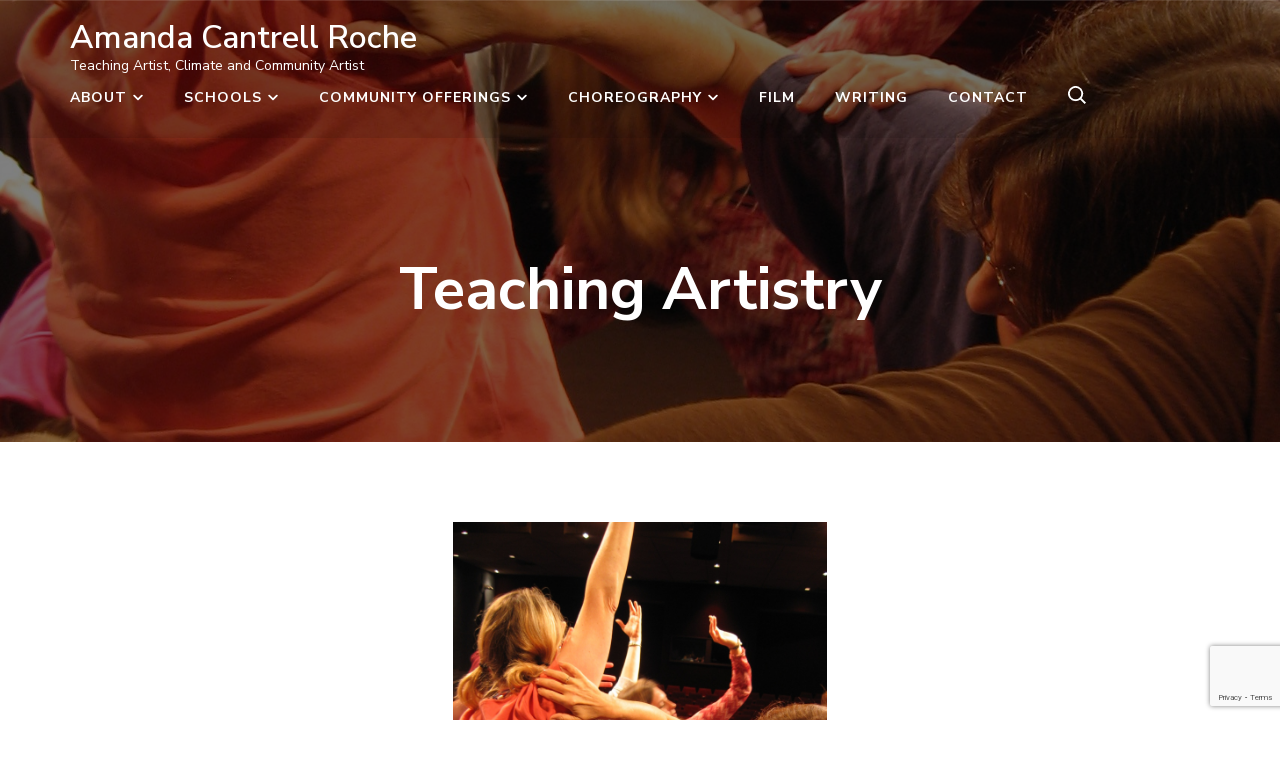

--- FILE ---
content_type: text/html; charset=UTF-8
request_url: https://amandacroche.com/teaching-artistry/
body_size: 9173
content:
    <!DOCTYPE html>
    <html lang="en-US">
    <head itemscope itemtype="https://schema.org/WebSite">
	    <meta charset="UTF-8">
    <meta name="viewport" content="width=device-width, initial-scale=1">
    <link rel="profile" href="http://gmpg.org/xfn/11">
    <title>Teaching Artistry &#8211; Amanda Cantrell Roche</title>
<meta name='robots' content='max-image-preview:large' />
<link rel='dns-prefetch' href='//www.google.com' />
<link rel='dns-prefetch' href='//fonts.googleapis.com' />
<link rel="alternate" type="application/rss+xml" title="Amanda Cantrell Roche &raquo; Feed" href="https://amandacroche.com/feed/" />
<link rel="alternate" type="application/rss+xml" title="Amanda Cantrell Roche &raquo; Comments Feed" href="https://amandacroche.com/comments/feed/" />
<script type="text/javascript">
window._wpemojiSettings = {"baseUrl":"https:\/\/s.w.org\/images\/core\/emoji\/14.0.0\/72x72\/","ext":".png","svgUrl":"https:\/\/s.w.org\/images\/core\/emoji\/14.0.0\/svg\/","svgExt":".svg","source":{"concatemoji":"https:\/\/amandacroche.com\/wp-includes\/js\/wp-emoji-release.min.js?ver=6.3.7"}};
/*! This file is auto-generated */
!function(i,n){var o,s,e;function c(e){try{var t={supportTests:e,timestamp:(new Date).valueOf()};sessionStorage.setItem(o,JSON.stringify(t))}catch(e){}}function p(e,t,n){e.clearRect(0,0,e.canvas.width,e.canvas.height),e.fillText(t,0,0);var t=new Uint32Array(e.getImageData(0,0,e.canvas.width,e.canvas.height).data),r=(e.clearRect(0,0,e.canvas.width,e.canvas.height),e.fillText(n,0,0),new Uint32Array(e.getImageData(0,0,e.canvas.width,e.canvas.height).data));return t.every(function(e,t){return e===r[t]})}function u(e,t,n){switch(t){case"flag":return n(e,"\ud83c\udff3\ufe0f\u200d\u26a7\ufe0f","\ud83c\udff3\ufe0f\u200b\u26a7\ufe0f")?!1:!n(e,"\ud83c\uddfa\ud83c\uddf3","\ud83c\uddfa\u200b\ud83c\uddf3")&&!n(e,"\ud83c\udff4\udb40\udc67\udb40\udc62\udb40\udc65\udb40\udc6e\udb40\udc67\udb40\udc7f","\ud83c\udff4\u200b\udb40\udc67\u200b\udb40\udc62\u200b\udb40\udc65\u200b\udb40\udc6e\u200b\udb40\udc67\u200b\udb40\udc7f");case"emoji":return!n(e,"\ud83e\udef1\ud83c\udffb\u200d\ud83e\udef2\ud83c\udfff","\ud83e\udef1\ud83c\udffb\u200b\ud83e\udef2\ud83c\udfff")}return!1}function f(e,t,n){var r="undefined"!=typeof WorkerGlobalScope&&self instanceof WorkerGlobalScope?new OffscreenCanvas(300,150):i.createElement("canvas"),a=r.getContext("2d",{willReadFrequently:!0}),o=(a.textBaseline="top",a.font="600 32px Arial",{});return e.forEach(function(e){o[e]=t(a,e,n)}),o}function t(e){var t=i.createElement("script");t.src=e,t.defer=!0,i.head.appendChild(t)}"undefined"!=typeof Promise&&(o="wpEmojiSettingsSupports",s=["flag","emoji"],n.supports={everything:!0,everythingExceptFlag:!0},e=new Promise(function(e){i.addEventListener("DOMContentLoaded",e,{once:!0})}),new Promise(function(t){var n=function(){try{var e=JSON.parse(sessionStorage.getItem(o));if("object"==typeof e&&"number"==typeof e.timestamp&&(new Date).valueOf()<e.timestamp+604800&&"object"==typeof e.supportTests)return e.supportTests}catch(e){}return null}();if(!n){if("undefined"!=typeof Worker&&"undefined"!=typeof OffscreenCanvas&&"undefined"!=typeof URL&&URL.createObjectURL&&"undefined"!=typeof Blob)try{var e="postMessage("+f.toString()+"("+[JSON.stringify(s),u.toString(),p.toString()].join(",")+"));",r=new Blob([e],{type:"text/javascript"}),a=new Worker(URL.createObjectURL(r),{name:"wpTestEmojiSupports"});return void(a.onmessage=function(e){c(n=e.data),a.terminate(),t(n)})}catch(e){}c(n=f(s,u,p))}t(n)}).then(function(e){for(var t in e)n.supports[t]=e[t],n.supports.everything=n.supports.everything&&n.supports[t],"flag"!==t&&(n.supports.everythingExceptFlag=n.supports.everythingExceptFlag&&n.supports[t]);n.supports.everythingExceptFlag=n.supports.everythingExceptFlag&&!n.supports.flag,n.DOMReady=!1,n.readyCallback=function(){n.DOMReady=!0}}).then(function(){return e}).then(function(){var e;n.supports.everything||(n.readyCallback(),(e=n.source||{}).concatemoji?t(e.concatemoji):e.wpemoji&&e.twemoji&&(t(e.twemoji),t(e.wpemoji)))}))}((window,document),window._wpemojiSettings);
</script>
<style type="text/css">
img.wp-smiley,
img.emoji {
	display: inline !important;
	border: none !important;
	box-shadow: none !important;
	height: 1em !important;
	width: 1em !important;
	margin: 0 0.07em !important;
	vertical-align: -0.1em !important;
	background: none !important;
	padding: 0 !important;
}
</style>
	<link rel='stylesheet' id='wp-block-library-css' href='https://amandacroche.com/wp-includes/css/dist/block-library/style.min.css?ver=6.3.7' type='text/css' media='all' />
<style id='classic-theme-styles-inline-css' type='text/css'>
/*! This file is auto-generated */
.wp-block-button__link{color:#fff;background-color:#32373c;border-radius:9999px;box-shadow:none;text-decoration:none;padding:calc(.667em + 2px) calc(1.333em + 2px);font-size:1.125em}.wp-block-file__button{background:#32373c;color:#fff;text-decoration:none}
</style>
<style id='global-styles-inline-css' type='text/css'>
body{--wp--preset--color--black: #000000;--wp--preset--color--cyan-bluish-gray: #abb8c3;--wp--preset--color--white: #ffffff;--wp--preset--color--pale-pink: #f78da7;--wp--preset--color--vivid-red: #cf2e2e;--wp--preset--color--luminous-vivid-orange: #ff6900;--wp--preset--color--luminous-vivid-amber: #fcb900;--wp--preset--color--light-green-cyan: #7bdcb5;--wp--preset--color--vivid-green-cyan: #00d084;--wp--preset--color--pale-cyan-blue: #8ed1fc;--wp--preset--color--vivid-cyan-blue: #0693e3;--wp--preset--color--vivid-purple: #9b51e0;--wp--preset--gradient--vivid-cyan-blue-to-vivid-purple: linear-gradient(135deg,rgba(6,147,227,1) 0%,rgb(155,81,224) 100%);--wp--preset--gradient--light-green-cyan-to-vivid-green-cyan: linear-gradient(135deg,rgb(122,220,180) 0%,rgb(0,208,130) 100%);--wp--preset--gradient--luminous-vivid-amber-to-luminous-vivid-orange: linear-gradient(135deg,rgba(252,185,0,1) 0%,rgba(255,105,0,1) 100%);--wp--preset--gradient--luminous-vivid-orange-to-vivid-red: linear-gradient(135deg,rgba(255,105,0,1) 0%,rgb(207,46,46) 100%);--wp--preset--gradient--very-light-gray-to-cyan-bluish-gray: linear-gradient(135deg,rgb(238,238,238) 0%,rgb(169,184,195) 100%);--wp--preset--gradient--cool-to-warm-spectrum: linear-gradient(135deg,rgb(74,234,220) 0%,rgb(151,120,209) 20%,rgb(207,42,186) 40%,rgb(238,44,130) 60%,rgb(251,105,98) 80%,rgb(254,248,76) 100%);--wp--preset--gradient--blush-light-purple: linear-gradient(135deg,rgb(255,206,236) 0%,rgb(152,150,240) 100%);--wp--preset--gradient--blush-bordeaux: linear-gradient(135deg,rgb(254,205,165) 0%,rgb(254,45,45) 50%,rgb(107,0,62) 100%);--wp--preset--gradient--luminous-dusk: linear-gradient(135deg,rgb(255,203,112) 0%,rgb(199,81,192) 50%,rgb(65,88,208) 100%);--wp--preset--gradient--pale-ocean: linear-gradient(135deg,rgb(255,245,203) 0%,rgb(182,227,212) 50%,rgb(51,167,181) 100%);--wp--preset--gradient--electric-grass: linear-gradient(135deg,rgb(202,248,128) 0%,rgb(113,206,126) 100%);--wp--preset--gradient--midnight: linear-gradient(135deg,rgb(2,3,129) 0%,rgb(40,116,252) 100%);--wp--preset--font-size--small: 13px;--wp--preset--font-size--medium: 20px;--wp--preset--font-size--large: 36px;--wp--preset--font-size--x-large: 42px;--wp--preset--spacing--20: 0.44rem;--wp--preset--spacing--30: 0.67rem;--wp--preset--spacing--40: 1rem;--wp--preset--spacing--50: 1.5rem;--wp--preset--spacing--60: 2.25rem;--wp--preset--spacing--70: 3.38rem;--wp--preset--spacing--80: 5.06rem;--wp--preset--shadow--natural: 6px 6px 9px rgba(0, 0, 0, 0.2);--wp--preset--shadow--deep: 12px 12px 50px rgba(0, 0, 0, 0.4);--wp--preset--shadow--sharp: 6px 6px 0px rgba(0, 0, 0, 0.2);--wp--preset--shadow--outlined: 6px 6px 0px -3px rgba(255, 255, 255, 1), 6px 6px rgba(0, 0, 0, 1);--wp--preset--shadow--crisp: 6px 6px 0px rgba(0, 0, 0, 1);}:where(.is-layout-flex){gap: 0.5em;}:where(.is-layout-grid){gap: 0.5em;}body .is-layout-flow > .alignleft{float: left;margin-inline-start: 0;margin-inline-end: 2em;}body .is-layout-flow > .alignright{float: right;margin-inline-start: 2em;margin-inline-end: 0;}body .is-layout-flow > .aligncenter{margin-left: auto !important;margin-right: auto !important;}body .is-layout-constrained > .alignleft{float: left;margin-inline-start: 0;margin-inline-end: 2em;}body .is-layout-constrained > .alignright{float: right;margin-inline-start: 2em;margin-inline-end: 0;}body .is-layout-constrained > .aligncenter{margin-left: auto !important;margin-right: auto !important;}body .is-layout-constrained > :where(:not(.alignleft):not(.alignright):not(.alignfull)){max-width: var(--wp--style--global--content-size);margin-left: auto !important;margin-right: auto !important;}body .is-layout-constrained > .alignwide{max-width: var(--wp--style--global--wide-size);}body .is-layout-flex{display: flex;}body .is-layout-flex{flex-wrap: wrap;align-items: center;}body .is-layout-flex > *{margin: 0;}body .is-layout-grid{display: grid;}body .is-layout-grid > *{margin: 0;}:where(.wp-block-columns.is-layout-flex){gap: 2em;}:where(.wp-block-columns.is-layout-grid){gap: 2em;}:where(.wp-block-post-template.is-layout-flex){gap: 1.25em;}:where(.wp-block-post-template.is-layout-grid){gap: 1.25em;}.has-black-color{color: var(--wp--preset--color--black) !important;}.has-cyan-bluish-gray-color{color: var(--wp--preset--color--cyan-bluish-gray) !important;}.has-white-color{color: var(--wp--preset--color--white) !important;}.has-pale-pink-color{color: var(--wp--preset--color--pale-pink) !important;}.has-vivid-red-color{color: var(--wp--preset--color--vivid-red) !important;}.has-luminous-vivid-orange-color{color: var(--wp--preset--color--luminous-vivid-orange) !important;}.has-luminous-vivid-amber-color{color: var(--wp--preset--color--luminous-vivid-amber) !important;}.has-light-green-cyan-color{color: var(--wp--preset--color--light-green-cyan) !important;}.has-vivid-green-cyan-color{color: var(--wp--preset--color--vivid-green-cyan) !important;}.has-pale-cyan-blue-color{color: var(--wp--preset--color--pale-cyan-blue) !important;}.has-vivid-cyan-blue-color{color: var(--wp--preset--color--vivid-cyan-blue) !important;}.has-vivid-purple-color{color: var(--wp--preset--color--vivid-purple) !important;}.has-black-background-color{background-color: var(--wp--preset--color--black) !important;}.has-cyan-bluish-gray-background-color{background-color: var(--wp--preset--color--cyan-bluish-gray) !important;}.has-white-background-color{background-color: var(--wp--preset--color--white) !important;}.has-pale-pink-background-color{background-color: var(--wp--preset--color--pale-pink) !important;}.has-vivid-red-background-color{background-color: var(--wp--preset--color--vivid-red) !important;}.has-luminous-vivid-orange-background-color{background-color: var(--wp--preset--color--luminous-vivid-orange) !important;}.has-luminous-vivid-amber-background-color{background-color: var(--wp--preset--color--luminous-vivid-amber) !important;}.has-light-green-cyan-background-color{background-color: var(--wp--preset--color--light-green-cyan) !important;}.has-vivid-green-cyan-background-color{background-color: var(--wp--preset--color--vivid-green-cyan) !important;}.has-pale-cyan-blue-background-color{background-color: var(--wp--preset--color--pale-cyan-blue) !important;}.has-vivid-cyan-blue-background-color{background-color: var(--wp--preset--color--vivid-cyan-blue) !important;}.has-vivid-purple-background-color{background-color: var(--wp--preset--color--vivid-purple) !important;}.has-black-border-color{border-color: var(--wp--preset--color--black) !important;}.has-cyan-bluish-gray-border-color{border-color: var(--wp--preset--color--cyan-bluish-gray) !important;}.has-white-border-color{border-color: var(--wp--preset--color--white) !important;}.has-pale-pink-border-color{border-color: var(--wp--preset--color--pale-pink) !important;}.has-vivid-red-border-color{border-color: var(--wp--preset--color--vivid-red) !important;}.has-luminous-vivid-orange-border-color{border-color: var(--wp--preset--color--luminous-vivid-orange) !important;}.has-luminous-vivid-amber-border-color{border-color: var(--wp--preset--color--luminous-vivid-amber) !important;}.has-light-green-cyan-border-color{border-color: var(--wp--preset--color--light-green-cyan) !important;}.has-vivid-green-cyan-border-color{border-color: var(--wp--preset--color--vivid-green-cyan) !important;}.has-pale-cyan-blue-border-color{border-color: var(--wp--preset--color--pale-cyan-blue) !important;}.has-vivid-cyan-blue-border-color{border-color: var(--wp--preset--color--vivid-cyan-blue) !important;}.has-vivid-purple-border-color{border-color: var(--wp--preset--color--vivid-purple) !important;}.has-vivid-cyan-blue-to-vivid-purple-gradient-background{background: var(--wp--preset--gradient--vivid-cyan-blue-to-vivid-purple) !important;}.has-light-green-cyan-to-vivid-green-cyan-gradient-background{background: var(--wp--preset--gradient--light-green-cyan-to-vivid-green-cyan) !important;}.has-luminous-vivid-amber-to-luminous-vivid-orange-gradient-background{background: var(--wp--preset--gradient--luminous-vivid-amber-to-luminous-vivid-orange) !important;}.has-luminous-vivid-orange-to-vivid-red-gradient-background{background: var(--wp--preset--gradient--luminous-vivid-orange-to-vivid-red) !important;}.has-very-light-gray-to-cyan-bluish-gray-gradient-background{background: var(--wp--preset--gradient--very-light-gray-to-cyan-bluish-gray) !important;}.has-cool-to-warm-spectrum-gradient-background{background: var(--wp--preset--gradient--cool-to-warm-spectrum) !important;}.has-blush-light-purple-gradient-background{background: var(--wp--preset--gradient--blush-light-purple) !important;}.has-blush-bordeaux-gradient-background{background: var(--wp--preset--gradient--blush-bordeaux) !important;}.has-luminous-dusk-gradient-background{background: var(--wp--preset--gradient--luminous-dusk) !important;}.has-pale-ocean-gradient-background{background: var(--wp--preset--gradient--pale-ocean) !important;}.has-electric-grass-gradient-background{background: var(--wp--preset--gradient--electric-grass) !important;}.has-midnight-gradient-background{background: var(--wp--preset--gradient--midnight) !important;}.has-small-font-size{font-size: var(--wp--preset--font-size--small) !important;}.has-medium-font-size{font-size: var(--wp--preset--font-size--medium) !important;}.has-large-font-size{font-size: var(--wp--preset--font-size--large) !important;}.has-x-large-font-size{font-size: var(--wp--preset--font-size--x-large) !important;}
.wp-block-navigation a:where(:not(.wp-element-button)){color: inherit;}
:where(.wp-block-post-template.is-layout-flex){gap: 1.25em;}:where(.wp-block-post-template.is-layout-grid){gap: 1.25em;}
:where(.wp-block-columns.is-layout-flex){gap: 2em;}:where(.wp-block-columns.is-layout-grid){gap: 2em;}
.wp-block-pullquote{font-size: 1.5em;line-height: 1.6;}
</style>
<link rel='stylesheet' id='contact-form-7-css' href='https://amandacroche.com/wp-content/plugins/contact-form-7/includes/css/styles.css?ver=5.4.2' type='text/css' media='all' />
<link rel='stylesheet' id='owl-carousel-css' href='https://amandacroche.com/wp-content/themes/ridhi/css/owl.carousel.min.css?ver=2.2.1' type='text/css' media='all' />
<link rel='stylesheet' id='animate-css' href='https://amandacroche.com/wp-content/themes/ridhi/css/animate.min.css?ver=3.5.2' type='text/css' media='all' />
<link rel='stylesheet' id='ridhi-google-fonts-css' href='https://fonts.googleapis.com/css?family=Nunito+Sans%3A200%2C200italic%2C300%2C300italic%2Cregular%2Citalic%2C600%2C600italic%2C700%2C700italic%2C800%2C800italic%2C900%2C900italic' type='text/css' media='all' />
<link rel='stylesheet' id='ridhi-css' href='https://amandacroche.com/wp-content/themes/ridhi/style.css?ver=1.0.6' type='text/css' media='all' />
<link rel='stylesheet' id='nextgen_widgets_style-css' href='https://amandacroche.com/wp-content/plugins/nextgen-gallery/products/photocrati_nextgen/modules/widget/static/widgets.css?ver=3.12' type='text/css' media='all' />
<link rel='stylesheet' id='nextgen_basic_thumbnails_style-css' href='https://amandacroche.com/wp-content/plugins/nextgen-gallery/products/photocrati_nextgen/modules/nextgen_basic_gallery/static/thumbnails/nextgen_basic_thumbnails.css?ver=3.12' type='text/css' media='all' />
<link rel='stylesheet' id='nextgen_basic_slideshow_style-css' href='https://amandacroche.com/wp-content/plugins/nextgen-gallery/products/photocrati_nextgen/modules/nextgen_basic_gallery/static/slideshow/ngg_basic_slideshow.css?ver=3.12' type='text/css' media='all' />
<script type='text/javascript' src='https://amandacroche.com/wp-includes/js/jquery/jquery.min.js?ver=3.7.0' id='jquery-core-js'></script>
<script type='text/javascript' src='https://amandacroche.com/wp-includes/js/jquery/jquery-migrate.min.js?ver=3.4.1' id='jquery-migrate-js'></script>
<script type='text/javascript' src='https://amandacroche.com/wp-content/plugins/captcha-bank/assets/global/plugins/custom/js/front-end-script.js?ver=6.3.7' id='captcha-bank-front-end-script.js-js'></script>
<link rel="https://api.w.org/" href="https://amandacroche.com/wp-json/" /><link rel="alternate" type="application/json" href="https://amandacroche.com/wp-json/wp/v2/pages/383" /><link rel="EditURI" type="application/rsd+xml" title="RSD" href="https://amandacroche.com/xmlrpc.php?rsd" />
<meta name="generator" content="WordPress 6.3.7" />
<link rel="canonical" href="https://amandacroche.com/teaching-artistry/" />
<link rel='shortlink' href='https://amandacroche.com/?p=383' />
<link rel="alternate" type="application/json+oembed" href="https://amandacroche.com/wp-json/oembed/1.0/embed?url=https%3A%2F%2Famandacroche.com%2Fteaching-artistry%2F" />
<link rel="alternate" type="text/xml+oembed" href="https://amandacroche.com/wp-json/oembed/1.0/embed?url=https%3A%2F%2Famandacroche.com%2Fteaching-artistry%2F&#038;format=xml" />
<style type='text/css' media='all'>    
    /*Typography*/
    body,
    button,
    input,
    select,
    optgroup,
    textarea{
        font-family : Nunito Sans;
    }
    
    /*Typography*/
	.main-navigation ul,
	.banner .text-holder .title,
	.top-section .newsletter .blossomthemes-email-newsletter-wrapper .text-holder h3,
	.shop-section .header .title,
	#primary .post .entry-header .entry-title,
	#primary .post .post-shope-holder .header .title,
	.widget_bttk_author_bio .title-holder,
	.widget_bttk_popular_post ul li .entry-header .entry-title,
	.widget_bttk_pro_recent_post ul li .entry-header .entry-title,
	.widget-area .widget_blossomthemes_email_newsletter_widget .text-holder h3,
	.bottom-shop-section .bottom-shop-slider .item h3,
	.page-title,
	#primary .post .entry-content blockquote,
	#primary .page .entry-content blockquote,
	#primary .post .entry-content .dropcap,
	#primary .page .entry-content .dropcap,
	#primary .post .entry-content .pull-left,
	#primary .page .entry-content .pull-left,
	#primary .post .entry-content .pull-right,
	#primary .page .entry-content .pull-right,
	.author-section .text-holder .title,
	.single .newsletter .blossomthemes-email-newsletter-wrapper .text-holder h3,
	.related-posts .title, .popular-posts .title,
	.comments-area .comments-title,
	.comments-area .comment-reply-title,
	.single .single-header .title-holder .post-title{
		font-family: Nunito Sans;
	}
               
    </style>		<style type="text/css" id="wp-custom-css">
			.wpcf7 input[type="text"],
.wpcf7 input[type="email"],
.wpcf7 textarea
{
    background-color: #fff;
    color: gray;
    width: 100%;
	font-size: large;
}		</style>
		</head>

<body class="page-template-default page page-id-383 full-width has-banner" itemscope itemtype="https://schema.org/WebPage">

    <div id="page" class="site">
        <a class="skip-link screen-reader-text" href="#content">Skip to content (Press Enter)</a>
        <div class="mobile-header">
        <div class="container">
            <button class="mobile-menu-opener" data-toggle-target=".main-menu-modal" data-toggle-body-class="showing-main-menu-modal" aria-expanded="false" data-set-focus=".close-main-nav-toggle">
                <span></span>
            </button>
                <div class="site-branding">
        <div class="text-logo">
                                <p class="site-title" itemprop="name"><a href="https://amandacroche.com/" rel="home" itemprop="url">Amanda Cantrell Roche</a></p>
                                        <p class="site-description" itemprop="description">Teaching Artist, Climate and Community Artist</p>
                            </div><!-- .text-logo -->
    </div><!-- .site-branding -->
        <div class="search-icon">
        <button class="search-btn" data-toggle-target=".search-modal" data-toggle-body-class="showing-search-modal" aria-expanded="false" data-set-focus=".search-modal .search-field">
            <svg xmlns="http://www.w3.org/2000/svg" viewBox="0 0 18 18">
                <path id="Path_196" data-name="Path 196" class="cls-1" d="M11.572,19.163a7.532,7.532,0,0,0,4.676-1.624L20.709,22,22,20.709l-4.461-4.461a7.57,7.57,0,1,0-5.967,2.915Zm0-13.363A5.782,5.782,0,1,1,5.8,11.572,5.782,5.782,0,0,1,11.572,5.8Z" transform="translate(-4 -4)" />
            </svg>
        </button>
        <div class="search header-searh-wrap search-modal cover-modal" data-modal-target-string=".search-modal">
            <div>
                <form role="search" method="get" class="search-form" action="https://amandacroche.com/">
                <label>
                    <span class="screen-reader-text">Search for:</span>
                    <input type="search" id="search-form-id" class="search-field" placeholder="Search&hellip;" value="" name="s"/>
                </label>                
                <input type="submit" class="search-submit" value="Search" /> 
            </form>                <button class="btn-form-close" data-toggle-target=".search-modal" data-toggle-body-class="showing-search-modal" aria-expanded="false" data-set-focus=".search-modal"></button>
            </div>
        </div>
    </div>
                
            <div class="mobile-menu-wrapper">
                    <nav id="mobile-site-navigation" class="main-navigation mobile-navigation">        
        <div class="primary-menu-list main-menu-modal cover-modal" data-modal-target-string=".main-menu-modal">
            <button class="close close-main-nav-toggle" data-toggle-target=".main-menu-modal" data-toggle-body-class="showing-main-menu-modal" aria-expanded="false" data-set-focus=".main-menu-modal"></button>
            <div class="mobile-menu" aria-label="Mobile">
                <div class="menu-main-menu-container"><ul id="mobile-primary-menu" class="nav-menu main-menu-modal"><li id="menu-item-366" class="menu-item menu-item-type-post_type menu-item-object-page menu-item-has-children menu-item-366"><a href="https://amandacroche.com/about/">About</a>
<ul class="sub-menu">
	<li id="menu-item-422" class="menu-item menu-item-type-post_type menu-item-object-page menu-item-422"><a href="https://amandacroche.com/about/artist-bio/">Bio</a></li>
	<li id="menu-item-421" class="menu-item menu-item-type-post_type menu-item-object-page menu-item-421"><a href="https://amandacroche.com/about/teaching-artistry-mission-statement/">Teaching Artistry Mission Statements</a></li>
	<li id="menu-item-420" class="menu-item menu-item-type-post_type menu-item-object-page menu-item-420"><a href="https://amandacroche.com/about/recommendations/">Recommendations</a></li>
</ul>
</li>
<li id="menu-item-402" class="menu-item menu-item-type-post_type menu-item-object-page menu-item-has-children menu-item-402"><a href="https://amandacroche.com/residencies-and-professional-development/">Schools</a>
<ul class="sub-menu">
	<li id="menu-item-478" class="menu-item menu-item-type-post_type menu-item-object-page menu-item-478"><a href="https://amandacroche.com/residencies-and-professional-development/residencies/">Residencies</a></li>
	<li id="menu-item-482" class="menu-item menu-item-type-post_type menu-item-object-page menu-item-482"><a href="https://amandacroche.com/residencies-and-professional-development/professional-development-for-teachers-and-administrators/">Workshops for Teachers and Administrators</a></li>
	<li id="menu-item-423" class="menu-item menu-item-type-post_type menu-item-object-page menu-item-423"><a href="https://amandacroche.com/residencies-and-professional-development/schools/">Schools Served</a></li>
</ul>
</li>
<li id="menu-item-415" class="menu-item menu-item-type-post_type menu-item-object-page menu-item-has-children menu-item-415"><a href="https://amandacroche.com/hero-journeys-workshops-and-beyond/">Community Offerings</a>
<ul class="sub-menu">
	<li id="menu-item-446" class="menu-item menu-item-type-post_type menu-item-object-page menu-item-446"><a href="https://amandacroche.com/hero-journeys-workshops-and-beyond/upcoming-classes-and-workshops/">Workshops &#038; Classes</a></li>
	<li id="menu-item-1053" class="menu-item menu-item-type-post_type menu-item-object-page menu-item-1053"><a href="https://amandacroche.com/hero-journeys-workshops-and-beyond/individual-somatic-healing-sessions/">Somatic Healing and Energy Sessions</a></li>
	<li id="menu-item-424" class="menu-item menu-item-type-post_type menu-item-object-page menu-item-424"><a href="https://amandacroche.com/social-justice-and-volunteer-work/">Social Justice &#038; Volunteer Work</a></li>
	<li id="menu-item-678" class="menu-item menu-item-type-post_type menu-item-object-page menu-item-678"><a href="https://amandacroche.com/nashville-dance-community/">Nashville Dance Community</a></li>
</ul>
</li>
<li id="menu-item-358" class="menu-item menu-item-type-post_type menu-item-object-page menu-item-has-children menu-item-358"><a href="https://amandacroche.com/choreography/">Choreography</a>
<ul class="sub-menu">
	<li id="menu-item-470" class="menu-item menu-item-type-post_type menu-item-object-page menu-item-470"><a href="https://amandacroche.com/choreography/social-justice-choreography/">Social Justice Dance</a></li>
	<li id="menu-item-447" class="menu-item menu-item-type-post_type menu-item-object-page menu-item-447"><a href="https://amandacroche.com/choreography/dance-films/">Dance Films</a></li>
</ul>
</li>
<li id="menu-item-1181" class="menu-item menu-item-type-post_type menu-item-object-page menu-item-1181"><a href="https://amandacroche.com/film/">Film</a></li>
<li id="menu-item-357" class="menu-item menu-item-type-post_type menu-item-object-page menu-item-357"><a href="https://amandacroche.com/writing/">Writing</a></li>
<li id="menu-item-360" class="menu-item menu-item-type-post_type menu-item-object-page menu-item-360"><a href="https://amandacroche.com/contact/">Contact</a></li>
</ul></div>            </div>
        </div>
    </nav><!-- #mobile-site-navigation -->
                </div><!-- .mobile-menu-wrapper -->
        </div><!-- .container -->
    </div><!-- .mobile-header -->
        
    <header id="masthead" class="site-header" itemscope itemtype="https://schema.org/WPHeader">
        <div class="header-t">
            <div class="container clearfix">
                            </div>
        </div><!-- .header-t -->
        <div class="header-b">
            <div class="container">
                    <div class="site-branding">
        <div class="text-logo" itemscope itemtype="https://schema.org/Organization">
                                <p class="site-title" itemprop="name"><a href="https://amandacroche.com/" rel="home" itemprop="url">Amanda Cantrell Roche</a></p>
                                        <p class="site-description" itemprop="description">Teaching Artist, Climate and Community Artist</p>
                            </div><!-- .text-logo -->
    </div><!-- .site-branding -->
                    
                <div class="right-panel">
                        <nav id="site-navigation" class="main-navigation" itemscope itemtype="https://schema.org/SiteNavigationElement">
        <div class="menu-main-menu-container"><ul id="primary-menu" class="menu"><li class="menu-item menu-item-type-post_type menu-item-object-page menu-item-has-children menu-item-366"><a href="https://amandacroche.com/about/">About</a>
<ul class="sub-menu">
	<li class="menu-item menu-item-type-post_type menu-item-object-page menu-item-422"><a href="https://amandacroche.com/about/artist-bio/">Bio</a></li>
	<li class="menu-item menu-item-type-post_type menu-item-object-page menu-item-421"><a href="https://amandacroche.com/about/teaching-artistry-mission-statement/">Teaching Artistry Mission Statements</a></li>
	<li class="menu-item menu-item-type-post_type menu-item-object-page menu-item-420"><a href="https://amandacroche.com/about/recommendations/">Recommendations</a></li>
</ul>
</li>
<li class="menu-item menu-item-type-post_type menu-item-object-page menu-item-has-children menu-item-402"><a href="https://amandacroche.com/residencies-and-professional-development/">Schools</a>
<ul class="sub-menu">
	<li class="menu-item menu-item-type-post_type menu-item-object-page menu-item-478"><a href="https://amandacroche.com/residencies-and-professional-development/residencies/">Residencies</a></li>
	<li class="menu-item menu-item-type-post_type menu-item-object-page menu-item-482"><a href="https://amandacroche.com/residencies-and-professional-development/professional-development-for-teachers-and-administrators/">Workshops for Teachers and Administrators</a></li>
	<li class="menu-item menu-item-type-post_type menu-item-object-page menu-item-423"><a href="https://amandacroche.com/residencies-and-professional-development/schools/">Schools Served</a></li>
</ul>
</li>
<li class="menu-item menu-item-type-post_type menu-item-object-page menu-item-has-children menu-item-415"><a href="https://amandacroche.com/hero-journeys-workshops-and-beyond/">Community Offerings</a>
<ul class="sub-menu">
	<li class="menu-item menu-item-type-post_type menu-item-object-page menu-item-446"><a href="https://amandacroche.com/hero-journeys-workshops-and-beyond/upcoming-classes-and-workshops/">Workshops &#038; Classes</a></li>
	<li class="menu-item menu-item-type-post_type menu-item-object-page menu-item-1053"><a href="https://amandacroche.com/hero-journeys-workshops-and-beyond/individual-somatic-healing-sessions/">Somatic Healing and Energy Sessions</a></li>
	<li class="menu-item menu-item-type-post_type menu-item-object-page menu-item-424"><a href="https://amandacroche.com/social-justice-and-volunteer-work/">Social Justice &#038; Volunteer Work</a></li>
	<li class="menu-item menu-item-type-post_type menu-item-object-page menu-item-678"><a href="https://amandacroche.com/nashville-dance-community/">Nashville Dance Community</a></li>
</ul>
</li>
<li class="menu-item menu-item-type-post_type menu-item-object-page menu-item-has-children menu-item-358"><a href="https://amandacroche.com/choreography/">Choreography</a>
<ul class="sub-menu">
	<li class="menu-item menu-item-type-post_type menu-item-object-page menu-item-470"><a href="https://amandacroche.com/choreography/social-justice-choreography/">Social Justice Dance</a></li>
	<li class="menu-item menu-item-type-post_type menu-item-object-page menu-item-447"><a href="https://amandacroche.com/choreography/dance-films/">Dance Films</a></li>
</ul>
</li>
<li class="menu-item menu-item-type-post_type menu-item-object-page menu-item-1181"><a href="https://amandacroche.com/film/">Film</a></li>
<li class="menu-item menu-item-type-post_type menu-item-object-page menu-item-357"><a href="https://amandacroche.com/writing/">Writing</a></li>
<li class="menu-item menu-item-type-post_type menu-item-object-page menu-item-360"><a href="https://amandacroche.com/contact/">Contact</a></li>
</ul></div>    </nav><!-- #site-navigation -->
        <div class="search-icon">
        <button class="search-btn" data-toggle-target=".header-search-modal" data-toggle-body-class="showing-search-modal" aria-expanded="false" data-set-focus=".header-search-modal .search-field">
            <svg xmlns="http://www.w3.org/2000/svg" viewBox="0 0 18 18">
                <path id="Path_196" data-name="Path 196" class="cls-1" d="M11.572,19.163a7.532,7.532,0,0,0,4.676-1.624L20.709,22,22,20.709l-4.461-4.461a7.57,7.57,0,1,0-5.967,2.915Zm0-13.363A5.782,5.782,0,1,1,5.8,11.572,5.782,5.782,0,0,1,11.572,5.8Z" transform="translate(-4 -4)" />
            </svg>
        </button>
        <div class="search header-searh-wrap header-search-modal cover-modal" data-modal-target-string=".header-search-modal">
            <div>
                <form role="search" method="get" class="search-form" action="https://amandacroche.com/">
                <label>
                    <span class="screen-reader-text">Search for:</span>
                    <input type="search" id="search-form-id" class="search-field" placeholder="Search&hellip;" value="" name="s"/>
                </label>                
                <input type="submit" class="search-submit" value="Search" /> 
            </form>                <button class="btn-form-close" data-toggle-target=".header-search-modal" data-toggle-body-class="showing-search-modal" aria-expanded="false" data-set-focus=".header-search-modal"></button>
            </div>
        </div>
    </div>
                    </div>
            </div>
        </div><!-- .header-b -->
    </header><!-- .site-header -->
            <div class="banner">
            <div class="banner-bg-wrap" style="background:url(https://amandacroche.com/wp-content/uploads/2012/09/mountain2.jpg)">
                <div class="banner-content">
                    <div class="container">                    
                        <div class="text-holder">
                            <h1 class="banner-title">Teaching Artistry</h1>                        
                        </div><!-- .text-holder -->   
                    </div><!-- .container -->   
                </div><!-- .banner-content --> 
            </div>  
        </div><!-- .banner -->   
                <div id="content" class="site-content">
            <div class="container">
                <div class="holder">
        	<div id="primary" class="content-area">
		<main id="main" class="site-main">
			
<article id="post-383" class="post-383 page type-page status-publish has-post-thumbnail hentry">
    <div class="post-wrapper">
            <div class="entry-content" itemprop="text">
		<p><a href="http://amandacroche.com/wp-content/uploads/2012/09/mountain2.jpg"><img decoding="async" class="aligncenter  wp-image-287" src="http://amandacroche.com/wp-content/uploads/2012/09/mountain2.jpg" alt="mountain" width="374" height="499" srcset="https://amandacroche.com/wp-content/uploads/2012/09/mountain2.jpg 1704w, https://amandacroche.com/wp-content/uploads/2012/09/mountain2-224x300.jpg 224w, https://amandacroche.com/wp-content/uploads/2012/09/mountain2-768x1024.jpg 768w" sizes="(max-width: 374px) 100vw, 374px" /></a>My approach to Teaching Artistry, whether in schools, in professional development seminars or in workshops for the community, always involves deep reflection, inquiry, guided exploration and creation of works of art. I am rooted in community service and social justice, and often infuse participant creative involvement in my work as a choreographer and activist. In recent years my passion is leading me deeper into integrative health workshops and somatics.</p>
	</div><!-- .entry-content -->
        </div><!-- .post-wrapper -->
        <footer class="entry-footer">
            </footer><!-- .entry-footer -->
    </article><!-- #post-383 -->		</main><!-- #main -->
			
	</div><!-- #primary -->
	            
                </div><!-- .holder -->
            </div><!-- .container -->        
        </div><!-- .site-content -->
            <footer id="colophon" class="site-footer" itemscope itemtype="https://schema.org/WPFooter">
        <div class="footer-b">
		<div class="container">
			<div class="site-info">            
            <span class="copyright">&copy; Copyright 2026 <a href="https://amandacroche.com/">Amanda Cantrell Roche</a>. All Rights Reserved. </span> Ridhi | Developed By <a href="https://rarathemes.com/" rel="nofollow" target="_blank">Rara Theme</a>. Powered by <a href="https://wordpress.org/" target="_blank">WordPress</a>.                
            </div>
            <section class="widget widget_rtc_social_links">
                            </section>
		</div>
	</div>
        </footer><!-- #colophon -->
        </div><!-- #page -->
    <script type='text/javascript' src='https://amandacroche.com/wp-includes/js/dist/vendor/wp-polyfill-inert.min.js?ver=3.1.2' id='wp-polyfill-inert-js'></script>
<script type='text/javascript' src='https://amandacroche.com/wp-includes/js/dist/vendor/regenerator-runtime.min.js?ver=0.13.11' id='regenerator-runtime-js'></script>
<script type='text/javascript' src='https://amandacroche.com/wp-includes/js/dist/vendor/wp-polyfill.min.js?ver=3.15.0' id='wp-polyfill-js'></script>
<script type='text/javascript' id='contact-form-7-js-extra'>
/* <![CDATA[ */
var wpcf7 = {"api":{"root":"https:\/\/amandacroche.com\/wp-json\/","namespace":"contact-form-7\/v1"}};
/* ]]> */
</script>
<script type='text/javascript' src='https://amandacroche.com/wp-content/plugins/contact-form-7/includes/js/index.js?ver=5.4.2' id='contact-form-7-js'></script>
<script type='text/javascript' src='https://amandacroche.com/wp-content/themes/ridhi/js/all.min.js?ver=5.6.3' id='all-js'></script>
<script type='text/javascript' src='https://amandacroche.com/wp-content/themes/ridhi/js/v4-shims.min.js?ver=5.6.3' id='v4-shims-js'></script>
<script type='text/javascript' src='https://amandacroche.com/wp-content/themes/ridhi/js/owl.carousel.min.js?ver=2.2.1' id='owl-carousel-js'></script>
<script type='text/javascript' src='https://amandacroche.com/wp-content/themes/ridhi/js/modal-accessibility.min.js?ver=1.0.6' id='ridhi-modal-accessibility-js'></script>
<script type='text/javascript' id='ridhi-js-extra'>
/* <![CDATA[ */
var ridhi_data = {"rtl":"","animation":"","ajax_url":"https:\/\/amandacroche.com\/wp-admin\/admin-ajax.php"};
/* ]]> */
</script>
<script type='text/javascript' src='https://amandacroche.com/wp-content/themes/ridhi/js/custom.min.js?ver=1.0.6' id='ridhi-js'></script>
<script type='text/javascript' src='https://www.google.com/recaptcha/api.js?render=6Lf6gssbAAAAAKRBvezy5Ke2fHF1Xixpt33w_BRF&#038;ver=3.0' id='google-recaptcha-js'></script>
<script type='text/javascript' id='wpcf7-recaptcha-js-extra'>
/* <![CDATA[ */
var wpcf7_recaptcha = {"sitekey":"6Lf6gssbAAAAAKRBvezy5Ke2fHF1Xixpt33w_BRF","actions":{"homepage":"homepage","contactform":"contactform"}};
/* ]]> */
</script>
<script type='text/javascript' src='https://amandacroche.com/wp-content/plugins/contact-form-7/modules/recaptcha/index.js?ver=5.4.2' id='wpcf7-recaptcha-js'></script>

</body>
</html>


--- FILE ---
content_type: text/html; charset=utf-8
request_url: https://www.google.com/recaptcha/api2/anchor?ar=1&k=6Lf6gssbAAAAAKRBvezy5Ke2fHF1Xixpt33w_BRF&co=aHR0cHM6Ly9hbWFuZGFjcm9jaGUuY29tOjQ0Mw..&hl=en&v=PoyoqOPhxBO7pBk68S4YbpHZ&size=invisible&anchor-ms=20000&execute-ms=30000&cb=1iq6jzyrmjke
body_size: 48663
content:
<!DOCTYPE HTML><html dir="ltr" lang="en"><head><meta http-equiv="Content-Type" content="text/html; charset=UTF-8">
<meta http-equiv="X-UA-Compatible" content="IE=edge">
<title>reCAPTCHA</title>
<style type="text/css">
/* cyrillic-ext */
@font-face {
  font-family: 'Roboto';
  font-style: normal;
  font-weight: 400;
  font-stretch: 100%;
  src: url(//fonts.gstatic.com/s/roboto/v48/KFO7CnqEu92Fr1ME7kSn66aGLdTylUAMa3GUBHMdazTgWw.woff2) format('woff2');
  unicode-range: U+0460-052F, U+1C80-1C8A, U+20B4, U+2DE0-2DFF, U+A640-A69F, U+FE2E-FE2F;
}
/* cyrillic */
@font-face {
  font-family: 'Roboto';
  font-style: normal;
  font-weight: 400;
  font-stretch: 100%;
  src: url(//fonts.gstatic.com/s/roboto/v48/KFO7CnqEu92Fr1ME7kSn66aGLdTylUAMa3iUBHMdazTgWw.woff2) format('woff2');
  unicode-range: U+0301, U+0400-045F, U+0490-0491, U+04B0-04B1, U+2116;
}
/* greek-ext */
@font-face {
  font-family: 'Roboto';
  font-style: normal;
  font-weight: 400;
  font-stretch: 100%;
  src: url(//fonts.gstatic.com/s/roboto/v48/KFO7CnqEu92Fr1ME7kSn66aGLdTylUAMa3CUBHMdazTgWw.woff2) format('woff2');
  unicode-range: U+1F00-1FFF;
}
/* greek */
@font-face {
  font-family: 'Roboto';
  font-style: normal;
  font-weight: 400;
  font-stretch: 100%;
  src: url(//fonts.gstatic.com/s/roboto/v48/KFO7CnqEu92Fr1ME7kSn66aGLdTylUAMa3-UBHMdazTgWw.woff2) format('woff2');
  unicode-range: U+0370-0377, U+037A-037F, U+0384-038A, U+038C, U+038E-03A1, U+03A3-03FF;
}
/* math */
@font-face {
  font-family: 'Roboto';
  font-style: normal;
  font-weight: 400;
  font-stretch: 100%;
  src: url(//fonts.gstatic.com/s/roboto/v48/KFO7CnqEu92Fr1ME7kSn66aGLdTylUAMawCUBHMdazTgWw.woff2) format('woff2');
  unicode-range: U+0302-0303, U+0305, U+0307-0308, U+0310, U+0312, U+0315, U+031A, U+0326-0327, U+032C, U+032F-0330, U+0332-0333, U+0338, U+033A, U+0346, U+034D, U+0391-03A1, U+03A3-03A9, U+03B1-03C9, U+03D1, U+03D5-03D6, U+03F0-03F1, U+03F4-03F5, U+2016-2017, U+2034-2038, U+203C, U+2040, U+2043, U+2047, U+2050, U+2057, U+205F, U+2070-2071, U+2074-208E, U+2090-209C, U+20D0-20DC, U+20E1, U+20E5-20EF, U+2100-2112, U+2114-2115, U+2117-2121, U+2123-214F, U+2190, U+2192, U+2194-21AE, U+21B0-21E5, U+21F1-21F2, U+21F4-2211, U+2213-2214, U+2216-22FF, U+2308-230B, U+2310, U+2319, U+231C-2321, U+2336-237A, U+237C, U+2395, U+239B-23B7, U+23D0, U+23DC-23E1, U+2474-2475, U+25AF, U+25B3, U+25B7, U+25BD, U+25C1, U+25CA, U+25CC, U+25FB, U+266D-266F, U+27C0-27FF, U+2900-2AFF, U+2B0E-2B11, U+2B30-2B4C, U+2BFE, U+3030, U+FF5B, U+FF5D, U+1D400-1D7FF, U+1EE00-1EEFF;
}
/* symbols */
@font-face {
  font-family: 'Roboto';
  font-style: normal;
  font-weight: 400;
  font-stretch: 100%;
  src: url(//fonts.gstatic.com/s/roboto/v48/KFO7CnqEu92Fr1ME7kSn66aGLdTylUAMaxKUBHMdazTgWw.woff2) format('woff2');
  unicode-range: U+0001-000C, U+000E-001F, U+007F-009F, U+20DD-20E0, U+20E2-20E4, U+2150-218F, U+2190, U+2192, U+2194-2199, U+21AF, U+21E6-21F0, U+21F3, U+2218-2219, U+2299, U+22C4-22C6, U+2300-243F, U+2440-244A, U+2460-24FF, U+25A0-27BF, U+2800-28FF, U+2921-2922, U+2981, U+29BF, U+29EB, U+2B00-2BFF, U+4DC0-4DFF, U+FFF9-FFFB, U+10140-1018E, U+10190-1019C, U+101A0, U+101D0-101FD, U+102E0-102FB, U+10E60-10E7E, U+1D2C0-1D2D3, U+1D2E0-1D37F, U+1F000-1F0FF, U+1F100-1F1AD, U+1F1E6-1F1FF, U+1F30D-1F30F, U+1F315, U+1F31C, U+1F31E, U+1F320-1F32C, U+1F336, U+1F378, U+1F37D, U+1F382, U+1F393-1F39F, U+1F3A7-1F3A8, U+1F3AC-1F3AF, U+1F3C2, U+1F3C4-1F3C6, U+1F3CA-1F3CE, U+1F3D4-1F3E0, U+1F3ED, U+1F3F1-1F3F3, U+1F3F5-1F3F7, U+1F408, U+1F415, U+1F41F, U+1F426, U+1F43F, U+1F441-1F442, U+1F444, U+1F446-1F449, U+1F44C-1F44E, U+1F453, U+1F46A, U+1F47D, U+1F4A3, U+1F4B0, U+1F4B3, U+1F4B9, U+1F4BB, U+1F4BF, U+1F4C8-1F4CB, U+1F4D6, U+1F4DA, U+1F4DF, U+1F4E3-1F4E6, U+1F4EA-1F4ED, U+1F4F7, U+1F4F9-1F4FB, U+1F4FD-1F4FE, U+1F503, U+1F507-1F50B, U+1F50D, U+1F512-1F513, U+1F53E-1F54A, U+1F54F-1F5FA, U+1F610, U+1F650-1F67F, U+1F687, U+1F68D, U+1F691, U+1F694, U+1F698, U+1F6AD, U+1F6B2, U+1F6B9-1F6BA, U+1F6BC, U+1F6C6-1F6CF, U+1F6D3-1F6D7, U+1F6E0-1F6EA, U+1F6F0-1F6F3, U+1F6F7-1F6FC, U+1F700-1F7FF, U+1F800-1F80B, U+1F810-1F847, U+1F850-1F859, U+1F860-1F887, U+1F890-1F8AD, U+1F8B0-1F8BB, U+1F8C0-1F8C1, U+1F900-1F90B, U+1F93B, U+1F946, U+1F984, U+1F996, U+1F9E9, U+1FA00-1FA6F, U+1FA70-1FA7C, U+1FA80-1FA89, U+1FA8F-1FAC6, U+1FACE-1FADC, U+1FADF-1FAE9, U+1FAF0-1FAF8, U+1FB00-1FBFF;
}
/* vietnamese */
@font-face {
  font-family: 'Roboto';
  font-style: normal;
  font-weight: 400;
  font-stretch: 100%;
  src: url(//fonts.gstatic.com/s/roboto/v48/KFO7CnqEu92Fr1ME7kSn66aGLdTylUAMa3OUBHMdazTgWw.woff2) format('woff2');
  unicode-range: U+0102-0103, U+0110-0111, U+0128-0129, U+0168-0169, U+01A0-01A1, U+01AF-01B0, U+0300-0301, U+0303-0304, U+0308-0309, U+0323, U+0329, U+1EA0-1EF9, U+20AB;
}
/* latin-ext */
@font-face {
  font-family: 'Roboto';
  font-style: normal;
  font-weight: 400;
  font-stretch: 100%;
  src: url(//fonts.gstatic.com/s/roboto/v48/KFO7CnqEu92Fr1ME7kSn66aGLdTylUAMa3KUBHMdazTgWw.woff2) format('woff2');
  unicode-range: U+0100-02BA, U+02BD-02C5, U+02C7-02CC, U+02CE-02D7, U+02DD-02FF, U+0304, U+0308, U+0329, U+1D00-1DBF, U+1E00-1E9F, U+1EF2-1EFF, U+2020, U+20A0-20AB, U+20AD-20C0, U+2113, U+2C60-2C7F, U+A720-A7FF;
}
/* latin */
@font-face {
  font-family: 'Roboto';
  font-style: normal;
  font-weight: 400;
  font-stretch: 100%;
  src: url(//fonts.gstatic.com/s/roboto/v48/KFO7CnqEu92Fr1ME7kSn66aGLdTylUAMa3yUBHMdazQ.woff2) format('woff2');
  unicode-range: U+0000-00FF, U+0131, U+0152-0153, U+02BB-02BC, U+02C6, U+02DA, U+02DC, U+0304, U+0308, U+0329, U+2000-206F, U+20AC, U+2122, U+2191, U+2193, U+2212, U+2215, U+FEFF, U+FFFD;
}
/* cyrillic-ext */
@font-face {
  font-family: 'Roboto';
  font-style: normal;
  font-weight: 500;
  font-stretch: 100%;
  src: url(//fonts.gstatic.com/s/roboto/v48/KFO7CnqEu92Fr1ME7kSn66aGLdTylUAMa3GUBHMdazTgWw.woff2) format('woff2');
  unicode-range: U+0460-052F, U+1C80-1C8A, U+20B4, U+2DE0-2DFF, U+A640-A69F, U+FE2E-FE2F;
}
/* cyrillic */
@font-face {
  font-family: 'Roboto';
  font-style: normal;
  font-weight: 500;
  font-stretch: 100%;
  src: url(//fonts.gstatic.com/s/roboto/v48/KFO7CnqEu92Fr1ME7kSn66aGLdTylUAMa3iUBHMdazTgWw.woff2) format('woff2');
  unicode-range: U+0301, U+0400-045F, U+0490-0491, U+04B0-04B1, U+2116;
}
/* greek-ext */
@font-face {
  font-family: 'Roboto';
  font-style: normal;
  font-weight: 500;
  font-stretch: 100%;
  src: url(//fonts.gstatic.com/s/roboto/v48/KFO7CnqEu92Fr1ME7kSn66aGLdTylUAMa3CUBHMdazTgWw.woff2) format('woff2');
  unicode-range: U+1F00-1FFF;
}
/* greek */
@font-face {
  font-family: 'Roboto';
  font-style: normal;
  font-weight: 500;
  font-stretch: 100%;
  src: url(//fonts.gstatic.com/s/roboto/v48/KFO7CnqEu92Fr1ME7kSn66aGLdTylUAMa3-UBHMdazTgWw.woff2) format('woff2');
  unicode-range: U+0370-0377, U+037A-037F, U+0384-038A, U+038C, U+038E-03A1, U+03A3-03FF;
}
/* math */
@font-face {
  font-family: 'Roboto';
  font-style: normal;
  font-weight: 500;
  font-stretch: 100%;
  src: url(//fonts.gstatic.com/s/roboto/v48/KFO7CnqEu92Fr1ME7kSn66aGLdTylUAMawCUBHMdazTgWw.woff2) format('woff2');
  unicode-range: U+0302-0303, U+0305, U+0307-0308, U+0310, U+0312, U+0315, U+031A, U+0326-0327, U+032C, U+032F-0330, U+0332-0333, U+0338, U+033A, U+0346, U+034D, U+0391-03A1, U+03A3-03A9, U+03B1-03C9, U+03D1, U+03D5-03D6, U+03F0-03F1, U+03F4-03F5, U+2016-2017, U+2034-2038, U+203C, U+2040, U+2043, U+2047, U+2050, U+2057, U+205F, U+2070-2071, U+2074-208E, U+2090-209C, U+20D0-20DC, U+20E1, U+20E5-20EF, U+2100-2112, U+2114-2115, U+2117-2121, U+2123-214F, U+2190, U+2192, U+2194-21AE, U+21B0-21E5, U+21F1-21F2, U+21F4-2211, U+2213-2214, U+2216-22FF, U+2308-230B, U+2310, U+2319, U+231C-2321, U+2336-237A, U+237C, U+2395, U+239B-23B7, U+23D0, U+23DC-23E1, U+2474-2475, U+25AF, U+25B3, U+25B7, U+25BD, U+25C1, U+25CA, U+25CC, U+25FB, U+266D-266F, U+27C0-27FF, U+2900-2AFF, U+2B0E-2B11, U+2B30-2B4C, U+2BFE, U+3030, U+FF5B, U+FF5D, U+1D400-1D7FF, U+1EE00-1EEFF;
}
/* symbols */
@font-face {
  font-family: 'Roboto';
  font-style: normal;
  font-weight: 500;
  font-stretch: 100%;
  src: url(//fonts.gstatic.com/s/roboto/v48/KFO7CnqEu92Fr1ME7kSn66aGLdTylUAMaxKUBHMdazTgWw.woff2) format('woff2');
  unicode-range: U+0001-000C, U+000E-001F, U+007F-009F, U+20DD-20E0, U+20E2-20E4, U+2150-218F, U+2190, U+2192, U+2194-2199, U+21AF, U+21E6-21F0, U+21F3, U+2218-2219, U+2299, U+22C4-22C6, U+2300-243F, U+2440-244A, U+2460-24FF, U+25A0-27BF, U+2800-28FF, U+2921-2922, U+2981, U+29BF, U+29EB, U+2B00-2BFF, U+4DC0-4DFF, U+FFF9-FFFB, U+10140-1018E, U+10190-1019C, U+101A0, U+101D0-101FD, U+102E0-102FB, U+10E60-10E7E, U+1D2C0-1D2D3, U+1D2E0-1D37F, U+1F000-1F0FF, U+1F100-1F1AD, U+1F1E6-1F1FF, U+1F30D-1F30F, U+1F315, U+1F31C, U+1F31E, U+1F320-1F32C, U+1F336, U+1F378, U+1F37D, U+1F382, U+1F393-1F39F, U+1F3A7-1F3A8, U+1F3AC-1F3AF, U+1F3C2, U+1F3C4-1F3C6, U+1F3CA-1F3CE, U+1F3D4-1F3E0, U+1F3ED, U+1F3F1-1F3F3, U+1F3F5-1F3F7, U+1F408, U+1F415, U+1F41F, U+1F426, U+1F43F, U+1F441-1F442, U+1F444, U+1F446-1F449, U+1F44C-1F44E, U+1F453, U+1F46A, U+1F47D, U+1F4A3, U+1F4B0, U+1F4B3, U+1F4B9, U+1F4BB, U+1F4BF, U+1F4C8-1F4CB, U+1F4D6, U+1F4DA, U+1F4DF, U+1F4E3-1F4E6, U+1F4EA-1F4ED, U+1F4F7, U+1F4F9-1F4FB, U+1F4FD-1F4FE, U+1F503, U+1F507-1F50B, U+1F50D, U+1F512-1F513, U+1F53E-1F54A, U+1F54F-1F5FA, U+1F610, U+1F650-1F67F, U+1F687, U+1F68D, U+1F691, U+1F694, U+1F698, U+1F6AD, U+1F6B2, U+1F6B9-1F6BA, U+1F6BC, U+1F6C6-1F6CF, U+1F6D3-1F6D7, U+1F6E0-1F6EA, U+1F6F0-1F6F3, U+1F6F7-1F6FC, U+1F700-1F7FF, U+1F800-1F80B, U+1F810-1F847, U+1F850-1F859, U+1F860-1F887, U+1F890-1F8AD, U+1F8B0-1F8BB, U+1F8C0-1F8C1, U+1F900-1F90B, U+1F93B, U+1F946, U+1F984, U+1F996, U+1F9E9, U+1FA00-1FA6F, U+1FA70-1FA7C, U+1FA80-1FA89, U+1FA8F-1FAC6, U+1FACE-1FADC, U+1FADF-1FAE9, U+1FAF0-1FAF8, U+1FB00-1FBFF;
}
/* vietnamese */
@font-face {
  font-family: 'Roboto';
  font-style: normal;
  font-weight: 500;
  font-stretch: 100%;
  src: url(//fonts.gstatic.com/s/roboto/v48/KFO7CnqEu92Fr1ME7kSn66aGLdTylUAMa3OUBHMdazTgWw.woff2) format('woff2');
  unicode-range: U+0102-0103, U+0110-0111, U+0128-0129, U+0168-0169, U+01A0-01A1, U+01AF-01B0, U+0300-0301, U+0303-0304, U+0308-0309, U+0323, U+0329, U+1EA0-1EF9, U+20AB;
}
/* latin-ext */
@font-face {
  font-family: 'Roboto';
  font-style: normal;
  font-weight: 500;
  font-stretch: 100%;
  src: url(//fonts.gstatic.com/s/roboto/v48/KFO7CnqEu92Fr1ME7kSn66aGLdTylUAMa3KUBHMdazTgWw.woff2) format('woff2');
  unicode-range: U+0100-02BA, U+02BD-02C5, U+02C7-02CC, U+02CE-02D7, U+02DD-02FF, U+0304, U+0308, U+0329, U+1D00-1DBF, U+1E00-1E9F, U+1EF2-1EFF, U+2020, U+20A0-20AB, U+20AD-20C0, U+2113, U+2C60-2C7F, U+A720-A7FF;
}
/* latin */
@font-face {
  font-family: 'Roboto';
  font-style: normal;
  font-weight: 500;
  font-stretch: 100%;
  src: url(//fonts.gstatic.com/s/roboto/v48/KFO7CnqEu92Fr1ME7kSn66aGLdTylUAMa3yUBHMdazQ.woff2) format('woff2');
  unicode-range: U+0000-00FF, U+0131, U+0152-0153, U+02BB-02BC, U+02C6, U+02DA, U+02DC, U+0304, U+0308, U+0329, U+2000-206F, U+20AC, U+2122, U+2191, U+2193, U+2212, U+2215, U+FEFF, U+FFFD;
}
/* cyrillic-ext */
@font-face {
  font-family: 'Roboto';
  font-style: normal;
  font-weight: 900;
  font-stretch: 100%;
  src: url(//fonts.gstatic.com/s/roboto/v48/KFO7CnqEu92Fr1ME7kSn66aGLdTylUAMa3GUBHMdazTgWw.woff2) format('woff2');
  unicode-range: U+0460-052F, U+1C80-1C8A, U+20B4, U+2DE0-2DFF, U+A640-A69F, U+FE2E-FE2F;
}
/* cyrillic */
@font-face {
  font-family: 'Roboto';
  font-style: normal;
  font-weight: 900;
  font-stretch: 100%;
  src: url(//fonts.gstatic.com/s/roboto/v48/KFO7CnqEu92Fr1ME7kSn66aGLdTylUAMa3iUBHMdazTgWw.woff2) format('woff2');
  unicode-range: U+0301, U+0400-045F, U+0490-0491, U+04B0-04B1, U+2116;
}
/* greek-ext */
@font-face {
  font-family: 'Roboto';
  font-style: normal;
  font-weight: 900;
  font-stretch: 100%;
  src: url(//fonts.gstatic.com/s/roboto/v48/KFO7CnqEu92Fr1ME7kSn66aGLdTylUAMa3CUBHMdazTgWw.woff2) format('woff2');
  unicode-range: U+1F00-1FFF;
}
/* greek */
@font-face {
  font-family: 'Roboto';
  font-style: normal;
  font-weight: 900;
  font-stretch: 100%;
  src: url(//fonts.gstatic.com/s/roboto/v48/KFO7CnqEu92Fr1ME7kSn66aGLdTylUAMa3-UBHMdazTgWw.woff2) format('woff2');
  unicode-range: U+0370-0377, U+037A-037F, U+0384-038A, U+038C, U+038E-03A1, U+03A3-03FF;
}
/* math */
@font-face {
  font-family: 'Roboto';
  font-style: normal;
  font-weight: 900;
  font-stretch: 100%;
  src: url(//fonts.gstatic.com/s/roboto/v48/KFO7CnqEu92Fr1ME7kSn66aGLdTylUAMawCUBHMdazTgWw.woff2) format('woff2');
  unicode-range: U+0302-0303, U+0305, U+0307-0308, U+0310, U+0312, U+0315, U+031A, U+0326-0327, U+032C, U+032F-0330, U+0332-0333, U+0338, U+033A, U+0346, U+034D, U+0391-03A1, U+03A3-03A9, U+03B1-03C9, U+03D1, U+03D5-03D6, U+03F0-03F1, U+03F4-03F5, U+2016-2017, U+2034-2038, U+203C, U+2040, U+2043, U+2047, U+2050, U+2057, U+205F, U+2070-2071, U+2074-208E, U+2090-209C, U+20D0-20DC, U+20E1, U+20E5-20EF, U+2100-2112, U+2114-2115, U+2117-2121, U+2123-214F, U+2190, U+2192, U+2194-21AE, U+21B0-21E5, U+21F1-21F2, U+21F4-2211, U+2213-2214, U+2216-22FF, U+2308-230B, U+2310, U+2319, U+231C-2321, U+2336-237A, U+237C, U+2395, U+239B-23B7, U+23D0, U+23DC-23E1, U+2474-2475, U+25AF, U+25B3, U+25B7, U+25BD, U+25C1, U+25CA, U+25CC, U+25FB, U+266D-266F, U+27C0-27FF, U+2900-2AFF, U+2B0E-2B11, U+2B30-2B4C, U+2BFE, U+3030, U+FF5B, U+FF5D, U+1D400-1D7FF, U+1EE00-1EEFF;
}
/* symbols */
@font-face {
  font-family: 'Roboto';
  font-style: normal;
  font-weight: 900;
  font-stretch: 100%;
  src: url(//fonts.gstatic.com/s/roboto/v48/KFO7CnqEu92Fr1ME7kSn66aGLdTylUAMaxKUBHMdazTgWw.woff2) format('woff2');
  unicode-range: U+0001-000C, U+000E-001F, U+007F-009F, U+20DD-20E0, U+20E2-20E4, U+2150-218F, U+2190, U+2192, U+2194-2199, U+21AF, U+21E6-21F0, U+21F3, U+2218-2219, U+2299, U+22C4-22C6, U+2300-243F, U+2440-244A, U+2460-24FF, U+25A0-27BF, U+2800-28FF, U+2921-2922, U+2981, U+29BF, U+29EB, U+2B00-2BFF, U+4DC0-4DFF, U+FFF9-FFFB, U+10140-1018E, U+10190-1019C, U+101A0, U+101D0-101FD, U+102E0-102FB, U+10E60-10E7E, U+1D2C0-1D2D3, U+1D2E0-1D37F, U+1F000-1F0FF, U+1F100-1F1AD, U+1F1E6-1F1FF, U+1F30D-1F30F, U+1F315, U+1F31C, U+1F31E, U+1F320-1F32C, U+1F336, U+1F378, U+1F37D, U+1F382, U+1F393-1F39F, U+1F3A7-1F3A8, U+1F3AC-1F3AF, U+1F3C2, U+1F3C4-1F3C6, U+1F3CA-1F3CE, U+1F3D4-1F3E0, U+1F3ED, U+1F3F1-1F3F3, U+1F3F5-1F3F7, U+1F408, U+1F415, U+1F41F, U+1F426, U+1F43F, U+1F441-1F442, U+1F444, U+1F446-1F449, U+1F44C-1F44E, U+1F453, U+1F46A, U+1F47D, U+1F4A3, U+1F4B0, U+1F4B3, U+1F4B9, U+1F4BB, U+1F4BF, U+1F4C8-1F4CB, U+1F4D6, U+1F4DA, U+1F4DF, U+1F4E3-1F4E6, U+1F4EA-1F4ED, U+1F4F7, U+1F4F9-1F4FB, U+1F4FD-1F4FE, U+1F503, U+1F507-1F50B, U+1F50D, U+1F512-1F513, U+1F53E-1F54A, U+1F54F-1F5FA, U+1F610, U+1F650-1F67F, U+1F687, U+1F68D, U+1F691, U+1F694, U+1F698, U+1F6AD, U+1F6B2, U+1F6B9-1F6BA, U+1F6BC, U+1F6C6-1F6CF, U+1F6D3-1F6D7, U+1F6E0-1F6EA, U+1F6F0-1F6F3, U+1F6F7-1F6FC, U+1F700-1F7FF, U+1F800-1F80B, U+1F810-1F847, U+1F850-1F859, U+1F860-1F887, U+1F890-1F8AD, U+1F8B0-1F8BB, U+1F8C0-1F8C1, U+1F900-1F90B, U+1F93B, U+1F946, U+1F984, U+1F996, U+1F9E9, U+1FA00-1FA6F, U+1FA70-1FA7C, U+1FA80-1FA89, U+1FA8F-1FAC6, U+1FACE-1FADC, U+1FADF-1FAE9, U+1FAF0-1FAF8, U+1FB00-1FBFF;
}
/* vietnamese */
@font-face {
  font-family: 'Roboto';
  font-style: normal;
  font-weight: 900;
  font-stretch: 100%;
  src: url(//fonts.gstatic.com/s/roboto/v48/KFO7CnqEu92Fr1ME7kSn66aGLdTylUAMa3OUBHMdazTgWw.woff2) format('woff2');
  unicode-range: U+0102-0103, U+0110-0111, U+0128-0129, U+0168-0169, U+01A0-01A1, U+01AF-01B0, U+0300-0301, U+0303-0304, U+0308-0309, U+0323, U+0329, U+1EA0-1EF9, U+20AB;
}
/* latin-ext */
@font-face {
  font-family: 'Roboto';
  font-style: normal;
  font-weight: 900;
  font-stretch: 100%;
  src: url(//fonts.gstatic.com/s/roboto/v48/KFO7CnqEu92Fr1ME7kSn66aGLdTylUAMa3KUBHMdazTgWw.woff2) format('woff2');
  unicode-range: U+0100-02BA, U+02BD-02C5, U+02C7-02CC, U+02CE-02D7, U+02DD-02FF, U+0304, U+0308, U+0329, U+1D00-1DBF, U+1E00-1E9F, U+1EF2-1EFF, U+2020, U+20A0-20AB, U+20AD-20C0, U+2113, U+2C60-2C7F, U+A720-A7FF;
}
/* latin */
@font-face {
  font-family: 'Roboto';
  font-style: normal;
  font-weight: 900;
  font-stretch: 100%;
  src: url(//fonts.gstatic.com/s/roboto/v48/KFO7CnqEu92Fr1ME7kSn66aGLdTylUAMa3yUBHMdazQ.woff2) format('woff2');
  unicode-range: U+0000-00FF, U+0131, U+0152-0153, U+02BB-02BC, U+02C6, U+02DA, U+02DC, U+0304, U+0308, U+0329, U+2000-206F, U+20AC, U+2122, U+2191, U+2193, U+2212, U+2215, U+FEFF, U+FFFD;
}

</style>
<link rel="stylesheet" type="text/css" href="https://www.gstatic.com/recaptcha/releases/PoyoqOPhxBO7pBk68S4YbpHZ/styles__ltr.css">
<script nonce="L4yNO5LAFVRbq73RvGx46w" type="text/javascript">window['__recaptcha_api'] = 'https://www.google.com/recaptcha/api2/';</script>
<script type="text/javascript" src="https://www.gstatic.com/recaptcha/releases/PoyoqOPhxBO7pBk68S4YbpHZ/recaptcha__en.js" nonce="L4yNO5LAFVRbq73RvGx46w">
      
    </script></head>
<body><div id="rc-anchor-alert" class="rc-anchor-alert"></div>
<input type="hidden" id="recaptcha-token" value="[base64]">
<script type="text/javascript" nonce="L4yNO5LAFVRbq73RvGx46w">
      recaptcha.anchor.Main.init("[\x22ainput\x22,[\x22bgdata\x22,\x22\x22,\[base64]/[base64]/[base64]/[base64]/[base64]/UltsKytdPUU6KEU8MjA0OD9SW2wrK109RT4+NnwxOTI6KChFJjY0NTEyKT09NTUyOTYmJk0rMTxjLmxlbmd0aCYmKGMuY2hhckNvZGVBdChNKzEpJjY0NTEyKT09NTYzMjA/[base64]/[base64]/[base64]/[base64]/[base64]/[base64]/[base64]\x22,\[base64]\\u003d\\u003d\x22,\x22wooAbMKdYcKzMTDDiWDDmsKvIsOGa8O6XsKAUnF1w5A2wosCw4hFcsO0w7fCqU3DlcOTw4PCn8KNw5rCi8KMw6DCnMOgw7/[base64]/MHbDnyvClALCiMOlIcKibVIvEnHChMOYC2PDtsOuw4LDqMOlDRgPwqfDhQLDl8K8w75Zw5oqBsK2AMKkYMKFFTfDknzClsOqNEphw7d5wq5OwoXDqmwpfkcMHcOrw6F8dDHCjcK9WsKmF8Kew7pfw6PDkgfCmknCgA/DgMKFB8K8GXpZCCxKccKlCMOwF8OHJ2Qlw6XCtn/DhcOsQsKFwq3Cu8OzwrpcYMK8wo3CmwzCtMKBwpnCixV7wqROw6jCrsKOw7DCim3DtzU4wrvCnsKAw4IMwpDDsS0ewoXCv2xJGsOvLMOnw6x+w6lmw53CosOKEDp2w6xfw4/Co37DkHLDkVHDk1Euw5lyXMKcQW/DjRoCdV8aWcKEwrnCmA5lw6LDsMO7w5zDuktHNX0Ow7zDokvDtUUvPC5fTsKnwqwEesOgw57DhAs0JsOQwrvCjsKIc8OfPcOJwphKYcOGHRgFWMOyw7XCoMKxwrFrw5MrX37CnwzDv8KAw4zDvcOhIyVBYWoMKVXDjXnCti/[base64]/N8KleXTDtMKuwrrChyXDoSrClMKVW2FMwpTCgCzCj07CtDBPBsKUSMONJ17Dt8K5wrzDusKqXzbCgWU5BcOVG8O3wqBiw7zCo8OmLMKzw4zCuTPCsjnClHEBa8KKSyMZw7/[base64]/Du8KVIxswCzPDicKITB/DmznCizLDpcK+w4TDmMK6AkDCkzIKwqMYw4gRwpJcwolheMKlMGpNBnzCisKBw49PwoAkIcOiwoJ/w5TDlG/CscKnf8Krw7bCn8KEHcK/w4/[base64]/w6DCmizDnmDDpSl8S8OHwrNowoMLB8Okw5HDi8KXU27CuTEoLArCssO5bcOkwrrDr0HCj2MpJsK6w71dwq0JFBJkw4rDuMK7PMOYVsOqw598wq/DnzzDvMO7CG/CpTvCpMO4w4tOPjvDhkpDwqcvw6gwK0rDkcOrw7J4L3zChMOlbADDhGUswqDDnQ/[base64]/CqcKuw4TDl8Kdw4LCqCjCl8KuDUrDocKpw7nDjMOlw6XCusOFBljDmlLDmcOLw4jCscOUQcKPw7vDuk8WPj8mWcOQXWZQNcOeM8OZBGF1wrTCkMOQR8KnZG4/wrTDj0sjwqMSKMKjwqzCnV8Xw6UcNsKnw5PCt8Oiw7nCqMKpIMKtfzpmLQfDtsORw6Q8wqxBZXUWw4nDhlTDt8K2w7zCjsOkworClsOgwq8iYcKYYDnCv2LDisO5wq1EI8KNCGDCjBnDqMO/[base64]/CssKqw6leWxgfMcOrwrvDvBLCrsOiFkLCtTkcMWVMwq7Cgjczw5t9RhTClcODwqHDtkzDngnDkicjw4fDsMKiw7AQw5tPZU/Cg8Klw4rDkcO8X8OjAMOewplqw5gtUVrDjcKAwrbCuS8NXyjCs8OlDsKhw7lVw77Chk5BTcO5PMKuPkbCgE8aFW/DvFvDnMObwps1RsKYdsKDwphIN8KMHcOjw4nDt1vCqsOqw5IHScOHa2oUCsOrw4fCucOBw7LCs21Sw6hHwo3CgXouGihZw6fCtyDDlHNCdzYmERBhw5bCiAQtNQ4JfcO9w45/[base64]/[base64]/NCnCukPCt3g0wqHCosKoFARnwp/[base64]/DjEHCoMOtwoxfKizCqXAuwpR5w64+w7VdKsOfIQBPw7HCrsKlw4/CkH/[base64]/Cu8K7w5Yyw6zDtMOOw5RVwozCmcKTdi9awr3CtizCiHxkU8OmYcOZwpbCg8OTwp/CnsOlDnfDhsKiPFXDrh8Bfmg3w7R+wpZlwrTCtsK0w7PDosKUwpsuHQLCt0NUw5zDt8KsKj9Kw5YGw7tZwqDDicKTw5DDj8OYWxhxwrQ/[base64]/RcOewqTCsXcow6sUfGhBwpbDqD7DmMOPw63Cm8KEVQ8ow5jDhcOEwojCqXzCuilDwpRzS8K/[base64]/wrBmTnkHMXwBUTvDsMKVDyTCscOvIMK5wqHCh0PDtcOoVT93OMOobRA7YMOiOhbDriEEbsKIw7XCusOoOWjCuzjDtsOnwq/[base64]/CjXgPUcKiwqNYBBvCrcObwoDCoQ/[base64]/BsK4w40fMFPCqFPDm8OjwofDisK2a8KnwqTCtsKGwqVXN8KiHMOKw4UbwpFXw6JZwoB+wqDDsMOZwoXDl1lSf8KuYcKPw6NLwpDCiMOuw4s/WiF3w5rDin5gDTzCij48PMKGwr0xwrDChhpFwrrDnzHDm8O8wp7Do8OVw73Cj8KuwocOHsO/AhfCqcOQOMK0esKfw6Jdw4bDgXogwrbCkkZSw6LCl3hsQVfDj1rCrMKTwqnCtcO/w4MEMHBKw4nCjMKRYcORw7Zowr3CvMOPw4LDvcO9DMOlwr3Cp2UIwooOdB1iw680H8KJfQZzw64Qwp/CjTgaw6LCnsOXPBUGBB7DqBjChsOjw5DCn8Kxwp16Ak5pwqvDsD3CmsK5d2ItwqHCt8Oow44xFQcewqbDsQHCs8KmwpIhY8KIQ8KAwpvDjnfDsMKcwpx5wpIjL8Kpw4E0b8KVw4fCrcKdwqDCsgDDvcKxwoVswocUwpsrVMO/w4l4wpnCjxpeKATDpsKaw7YoYiZAw4DCuDHCicKhw5cIwqTDpSjDuQpsV1PDnlfDpkAfMkXCjj/Ck8Kcwp3CgcKhw61OaMO7RsKlw6LDqCHCjX/CmAvDnD/DhmDCqcOVw4VnwqJ+w6pxZh7CjMOfwpXDp8Kkw6fCjm/Dg8Kew79COjUXwpcmw5wEWj3CicO+w5Uiw7V0EBrDrsK/X8KeNX47wrEIPGPCgMOewrXDnsOPbE3Csz/CmsOZfMKcAcKvw4vCjsKLGxxPwr7CvcKSDsKCOQTDoX/CncOww6IOI27DgQHCnMKow4fDhEEYbsONwp4dw6csw40WSB9RDB8Ew6fDlkANEcKpwqxGw4FIwpPCu8Kaw7vCgV8WwqIrwrQzbUxew6N6wrgBwq/DuDtKw73CjsOPw5NFWMO6dcOHwoolwrvCjS3DqcOWwqHDksKiwrYTesOnw6YLXcOawq7DvcKBwptZMcKcwqNuwoPCuizCo8KGwppkM8KdUHBKwobCgsKLIsKmUHI2ZcOMw6wYIsK6ZcOWw4sSE2ENPMOLQcKPwr5/S8KqX8OTwq1Qw6HDmknCq8ONwo7DkmfDnMOwUmHCrMKiT8O3PMOawonDsSpad8OqwrTDvcOcMMKowoJWw5XCkw5/w4ART8OhwrnCjsOZH8KAblnCjHgjdydxaiTCiznCsMKzfHZDwpfDlXZXwofDssKUw5PCmcOpHmjCgDDCqSDDv2hsHMO8LQ0lwr/[base64]/DjHzDvWPDuMKTdcOAw6LDmcOVWcOEREfChsOrwoN7w68ebMO/w5jDvifDr8O6TA9rw5M9wpHCukHDgwDCn2wKwq0OZCLCs8Ohw6fDosKAV8Kvwr7ClgXCi2F/clnCqwkCNkxmw47DgsOqDMKRwqtfw5nCuiTCmcOXTBnCs8Oiwq3DgV0Dw6wewrTCpGjCk8Otwo4Cw78qABvCky/[base64]/[base64]/DnCDDm0LCvFRlwplDwq9jw6fCohjCiAHCj8OyTU7CrEzCqsKwB8KFZTYQOT3DoF08w5bCuMKqwrzDjcK9wqLDuhHCukDDtEPDnj/Do8KuVMKlwpcmwrhtXElOwoPCj0xqw6AVJFY4w41zW8KQEgjCqlNywqEnfMKsdMKqwpgRw4nDmcOaQMO8FMOYIVk6w7LDhsKZZAFHQcKHwoIOwqLDvwLDgFPDmcKewqI+ekQNQlIZwoNHw7scw6oUw6Roa3BTCWTCmyYcwop4wo9yw7/[base64]/TMOrW8OzwpEMwq/ClU9+wqNjVsOiw6/DnsO8axA/[base64]/CqsK7bB/CuFF/w4LCnivCkDAHJ0DCmQg2Gg8VFsKEw7DDhT3DvsK4YUlawo9MwpzDo2sDL8KNIl/DjCUGw7HCs1kBY8O1w7jCngRRd2jCvsK6B2oSWkPDo2J2wqAIw6EkYAZ2w7AKf8OKTcKbZDMECgBww5/DvMKlFWPDpiECdCvCpydxTMK+B8K7w5duQ3Bow5c7w63CqBDCicK/wqZbREfDisOfSy/CsF4Dw58nTyZ0FnlEwrLDoMKGw6LCosKOwrnDj1PCqUIWOsO6wodLUMKRNFnCj05bwrjCm8Knwq7Dt8OXw4HDrinCmgHDucOOwpAnwrjCvcOmU2d5T8KBw4LDk3HDlzzCtCjCncKxezB/G0ATTFB0w40Bw50Iwp7ChsKww5Rmw5LDinHCimLCrj0uKMOpCzxiWMKVEsKow5DDo8KUUBRvw73DiMOIwpp7wrHCtsK9aVDCo8KdKl3Cn0U/w6NWYcKxSBNKw6cgwpFbwp3DsjbCtSpww6HDusK9w55XaMO/wpPDmMOFwqfDuFnCq31WVzDCncONTjwcwpBzwqpaw5XDhwdOOcKZUEMffVbCucKKwqrDqmhPwpEccG0KOxBLw7NpDjUYw7Znw7gSWyFswq7DgMKMw5jChcOdwqU2D8OywovCpsKXPD/[base64]/[base64]/DlsO/woTDnsKDw6QgwohQJMKRT8OXw5HCucK3w6PDjcKVwoIUw5jDoS5eI0UwUMO0w5cVw4vCrljDoBjDucO2w4vDqAjCisOawp1bw6rChTLDoQcewqNgMMKALMKQRWvCt8KCwrUMeMKpFTptasK9wpUxw57Cl17CsMOHw6sqd2Bnwp1lUCh2w7NwIsO8ODDDuMKscF/Cu8KVCcOsNRXCowfCksO6w6PCr8KPDCcpw4h0wr1QCWh0AMOGMMKqwqPCkMO0KFvDt8OOwrwawqkcw6BgwrfCv8KqW8OQw5zDoW/DgmjCjsKrPMKAYC0Jw5PCpMKdw5PCoU1/w4LCpsKzw6I8FMO1RsOULMOEYSpOTsKBw6vCgk0+TsO+SVMaVD3Cq0LDs8K2C19iwr7DgFRiwpReFBXDuSxGwp/DjgDCkXJjV1BHwq/CiR5UHcOEwrwOw4nDvwEHw4vCvSJIbsOTccKZN8OKKsOsNB3CqAEcw5/DnRjCn3ZjQ8OMw50Bwr3CucOaXsOTACDDrsOkccOlU8Knw7jCtcKfHzhGWcO6w6XChnjCtVwCwpcxT8KnwoTCqsOuPyArX8Ogw4zDsVspWsKcw4TCplLDtsO/w6NaSXhJwpPDkXHClMOrw4IjwpbDkcKmwozDkmwHZ07CusKzKMOAwrrCncK8wrsaw7vCh8KSDVPDsMKsch7CtsKfVhXCtkfCocO7YjrClxjDmMOKw6FqI8KtbsOcLcKOITXDuMOYZ8OzAsOTa8KSwp/DqcKtfztsw63Cu8OkExHCgsKbE8KCG8KuwpN3woR9aMKhw43Dq8Kzb8ObGWnCvEzCocOhwpsHwoVAw7ksw4DCqnzDl2vDhxPCqTfDjsO5VMOWw7fCosOxw77DksO9w4zCi2wVKsO7cmLDsRoUw5/CsWIIw5ZZIErClxDCnXjCicO/f8KGJcOPXsK+QRxaRF0owq45PsOAw7jDoF5ww5RGw67DncKcIMK5w4ZXw63DvyPCmTA/[base64]/DokNGwqUaHMKIDwHDocOow45SwrTCgVYfw4DCvlAjw6LCtGBWwpwfw7Y9Pm3CiMK/fcOjw4A+wrTCiMKhw7vCnWzDjcKqNsK3w6/DicKBX8O5wrfCtWrDrMONHHvDiWYcVMOEwoXDs8KDLU9ww6wew7QkQ2l8H8OXwpfCv8KywqLDqgjClsOTw5ITGgjCpsOqfMK8woXDqXsJwovDlMKtwr8rWcOvwogTL8KaFXnCj8OeDzzDmkDCqCTDsRjDqsOCwpYSwqPDqQ91TwwDw6vCnWnDkiB/A1MFKcOMSsO3UnXDg8OaYmobZgLDk0bDs8OCw6QlwojDvsK7wqocw7g5w7zCiCLDm8KqdnDCkXfCj28uw6vDj8Kjw6RhBMKww4/[base64]/[base64]/CgcOTY8K1w4cRw4wTY8KoHEzDmMO/csO6Yz/[base64]/w7HClMO/w40NU0PDmMKodsOSB2bDkxLDvm/[base64]/Sn3DtyfChy3Dp8ODw6zCtwUMCGHChUUzw4/Cv8KcUm9SPGzDoRUvVsK4wovCiWrCqAXCg8OTw6vDpXXCuk3Cm8KswqrDocK2D8OXw713I0VfX0nCpk7CpmR7w6bDo8KIdSw/[base64]/Di8Krw7jCjzZ7worDvsK7w7cZRVtuw63DhDXCkn5Lw5/DhF/DvAp4wpDCnzrCjGNRw7PCoTbDhsOLLsOpQMKIwoLDhCLCl8OdDsOvUmxvwrTDom/CmsKOwrfDmMKYQMO8wo7DvEhHFsKGw5/Dn8KAScO0w73CrcOfB8KVwrdjw7pmbTgfcMOQG8OuwqtUw5wJwppZXDRyJ2LDgifDusKqwpNrw6kSwqXDl0dEClnCoHAIbsOjOVc7WsKFN8KowqPCgcOxw53Dhw4IbsOAw5fDtsOMZgrCvxwnwqjDgsO7GcKjGkgHw7zDuRw/[base64]/TMOVwprDqGsfXEcHwpbDn0Mtwp3DhGgqa3sBc8KFVzZQw7jCqnzChMK6esKnw4bCmGlVwqBFU18WfXzCiMOZw5dhwpDDgcKYOE5DT8KPbyPCsGDDrcOUckBeDULCrcKCHTBNShNWw7Uww7nDtx/Ck8OQDsO4O3vDvcO5aDHDj8KHXCorw7rCl2TDosO7w7jDusO1woQOw7TDqsO9JDLDm1DCjWo+wrtpwpbCng5Qw5bCvTnCkEF7w43DiXgWMcOPwo/CoCXDnyVjwrkkw7bClcKXw5hfCHxuOMKaDMK7G8Orwr1Bwr/Cm8KKw54WIiIGNcKRPVU5Z0hvwpXDvwjDqSJTbkNkw6bCv2UEw7XDiSpbw7TChnrDlcKJI8KgAl4+worCt8KQw7rDpcOcw6TDqMOMwpvDncKAwoXCl2XDtWgow6x2wojDqXnDnsOvIW04Eh8Rw7JSJVB/w5YDesOqIGtQfgTCuMKywqTDk8KLwqNVw4h9wqN6e1vDunnCqsObCDd9wohxUcOdUsKswrEjKsKLwqE0w7lQKmsLwr4Iw784UMOYDn7ClQ7DkX5nw4XClMODwrvCp8O6w7zDqDvCpFTDqMKCZsKjwp/CmMKCQcKIw5XClExdwosXPcKtw7EVwpdPwpfCqMKzHMKBwpBTw4UqaCnDjsO3wqDDtj4vwp7CicK/[base64]/exTCuMOqBGDDg8K9OHTCq8KkwpcxCgF0LT94XgPCjsK3w4LClkvCmsOvZMO5wqM0wp8gcsOBwqB3w43CnsK8LcOyw5xVwoYResKFFMK3w5cuHcOHI8Olw4wIwrgpSjw9U0gmfMKNwoPDjQ3CnXwlUW/DksKpwq/DosONwpjDnMKKIgMmw5AxHcO+G0fDmMK/w7BCw5jCm8K5AMOXwpTCoXkFwrPCqsOvw75FeBNywqnDpsK8YlhCQ2nCjMOGwrvDpS1VEMKZwrDDocOVwpbCqsKLMAXDrWXDscOaCcOtw6VjU24lbx3Cv2p7w7XDt1hwfsODw43ChMOcfg0EwoQKwqrDlwTDpEcpwpE/QMOnMjMnw5TChXjCj0BKbX/DgBRVeMK/KsO8wpzDmxFMwqZzdMOYw6zDg8KmJMK0w7HCh8KKw4tawq4BacKBwr/DlMKpNSd5T8ORb8OYPcOTwqJ2USpvwo89wo8udycaERzDtVg5NsKqan0lRVotw75wP8Kbw6bCpcObNx0Ow7txCMKbGcOAwpErR1/CvldqdMKlKm7DhsOCTsKQwpYfOsO3w4vDnDIAwq5bw79hZ8OUPQDCnMOsMsKLwoTDmcO/[base64]/[base64]/DnQbDm33CrsO7bcKrTghswpTDgGTDlDk2WGPCvyXCt8OAwozDr8KNWUM/[base64]/w6/CqwtgwrLDvsKBOBA5EAt+w5U9wojDoygQR8O6cDkpw4XCk8KRXMOPMnTDmMOwLMKBwojCt8OPESltZ1QOw7rCshMMwoLCgcO0wrnCgcOLHT/DnUpyQEAtw7HDlMK5Uyl5wqLClMOWR2o/[base64]/XTbDlEnCnVXCmAcyw7d0w7N8wq1/TAgVD8OufRZUw4ZBKgLCoMKFKHbChsOkScKJasO1w4PDosOlwpYjwo18wqEvesOibcKYw5rDrsOPwpwUCcK6w6lNwrrCh8KyD8ODwpN3wp8dYnJ1JBsLwojCqsKrDMK8w5kKw5vDp8KABsKTw4fCkyPCqRTDnxM2wqEFI8Ktwo/DoMKNw5nDnCrDtyoPEsKtYBdXwpTDpcK5QcKfw7Vvw5M0wrzDvU7CuMOvW8ORVmhvwqZYw40scWo6wpBfw7nCujcNw44cWsOowp7DqsO2wpE2bMOsYlNEwrsgBMKNw5HCkF/Dhk1/Gz9rwoIjwo3CusKtw6XDqcKzw5rCisKGR8OqwqXDnVsQJMKZTcKUwpFJw6LDocOjfUDDjsOPOAzCtMO9T8OfCy5Ew4LCjBnCtmfDtsKRw47DvsK5Wn15I8OMw6BFRk5fwrPDqjoKaMKUw4TCnMKzG1HDmA9iQATDhgHDpcKUwqvCvx/DlsKOw6nCsGnCtzLDs2IUQsOpN149H1jDoApySloHwp3CuMO8EVdqLzjCrsOOwrcoAHAVVhvCvMOuwoPDpsKyw7vCrwjDusKVw4fCkE57wojDgsOswqLCqMKSW0zDhcKUw55Zw6Ahwr/DlcO1w4J9w6pyMgF3GsO1RXHDojzDmMOQUsO6LMKfw7/[base64]/DsBfDv1bCtgs2w5vCvcOsCUnCuz5nRhfDisK6UMO0DSrDgRHDmcObW8KyFMOyw6rDnGMyw6TDrsK/PRMaw6fCoVHCozsMwqFZwrPCpEpsYF/[base64]/CiMKQbiTCoWbDiTMjKR3DqMOxFxFOw5rCoQnDjBPCpnEyw7zDvsOiwoPDpi5Bw5slYcOyCcOUwoLCncK3bcO7QsOnwobCt8K5O8K/fMOTBcOVw5jCtcKFwpskwrXDlRkiw5hAwrY/w7QFwo3CnUrDhj3CkcO5wrzCljolw7TDp8OiZmVhwpbDoEnCuCzDkU/DhG5CwqMSw65Dw50yCGBCAWdkDsOtAsOBwqEuw5nDqXBoMTcDw5TCrcK6FsOaQEIYw7rDm8Klw7HDoMOtwq0aw6rDv8O9B8KBw7fCrsORaRUBw73ChHbCgwTCo0/DpgzCtW3CsCwLQnsUwqVvwqfDgmZMwqbCocOUwrrDpcO5wrgGwpI/G8Onw4MDJEUhw5RXFsOJwoNMw7seOH4owowpXw7CpsOLPCRIwonDriLCuMK+wq/[base64]/STzDuzfDswPCscOPXcOOwrpye8Ksw7U0E8OgD8O9ejnCgcO8WmPCiivDiMK3ewTCoDBkw7YMwqzCvsOyNF/CoMKgw6Ijw6HCh2zCo2XCu8KJeD1mTcOkScOrwq3CvcK/BsOpegZQAicwwqfCr2LCm8O+wrTCu8OfdsKFChTCuTJVwpjCscOjwofDjsK0Gx7CkHMqwonCpcK3w5tzWBXCgioCw4BTwpfDlihHEMOZeBPDmcKLwqh+bShwb8OOw40Pw7rDlMONwpMjwo/Dny0Fw7NmFMOuR8O8wrllw4TDucKMwqzCvGYfJyDDgHorM8KIw5/DoHovC8O/FcKuwoHCj3pgGS7DpMKfBwrCrzs9L8O8w4fDr8KAaWnDjVzCg8KEGcKiBmzDlsKdLcObwrbDlgFUwp7CpsOHIMKgf8OMwrzCnDBVXyfDrV7CjEx1wrgPw7XDvsO3D8OUTcOBwrFkLjN+wr/CisO5w6HChMK8w7I8EBkfI8O9KsOswrtMcRd7wop6w77DmsKew5Awwq3Dtwhgw4/[base64]/R8K3w7AFwqg9wrHCrGfCqFMoQ1MyX8OEw7wTF8Opw7bCjsKYw4trTA9nwqfDoRjDjMKTcx9GVk/[base64]/CpnDCvMKDwonDpXzDq0zDojHDj8KxPm3DjinCtyHDmgF9wpVZwo10wpDDnT1dwojClGdNw5PDkA/Cq2fDiwLCvsKyw5kww7rDjsORFTTCjnrDmBR+N0LDgMO9wrfCo8OyO8KNw6g1wrLDgDttw7XCu35RTMKxw5rDlsK4K8OHwocew5jCjcOneMOGw67Chw/CmsKMOWgbVgBrw7jDtjnCjMOpw6N+w7nCrcO8wrbCk8KOwpYgexljwrA2wpFbPigyGMKiDV7CsBd3cMKAwq5Mw6oIwp7DpjbDrcOhGEHCgsKowrZtw40SLMOOw77CoX57K8KSwoxLMWLCrlMrw5jDuR7Ck8KeG8KsV8K3RsOlwrU6wp/CkMKzLcOIwrfDr8O6DyVqwoMYwpDCmsOXU8OSw7h8wqXDgcKQw6R/cHfCqcKnRcOfFcO2UkNTwqVMb1URw6jDhsKDwog8W8OiIMOaNcKnwpzCp23CmRBWw7DDk8OCw7vDnyXCvGkjwo8ObGTCjwtNR8Ofw7Raw7/Dg8OUTlUFWcOZVsO1wrLDqMOjw7nCv8KydAXDmsO/GcOUw5TDik/ClcKrAxdPwoVKw6/DrMKiw6wHNcKeUQ/DlMKLw4LCh1vDosO8KsOXw6piN0RyDwB+CD1dwprDhcKzXnd7w77Diyghwrh3RMKBw5vCmsORw4vDqm4kUBxUTBFZNHp2w7nCgX0WOMOWw71Qw4nCuSRuCMKJOsKJTcOGworDkcOZBHlgeFrDn0kXa8OxBXLDmn0zwpzCssKHWcK5w7/CsjXCtMKtw7YSwqxmFsKLw7vDicONw6B5w7jDhsKywqvDtQjCvBrClWHCgsKXw5TDtEfCgsOtwqPDvsKNJVo0w4FUw5lbRcOwa1XDi8KaPgnDk8OnbUzDgQPDgMKbGsOkIng5wpPCkmo/[base64]/EMKbw5HCghPClcOTwrt7F8KsOlpqecOIwpPDg8OrTMO4wocECMOUw5URfk7ClE/[base64]/W8K+wq4fFX/DpjrCv15XN8KCwosTRcO7JBgJPh5yFy7CoEdoHMO0PcOZwqgXKGUHwpEHw5HCnj15VcOVYcOyITnDqRITd8OHw6bDh8OmFMOywolMw7DCtX4nEWNpGMKQM0/CnMO7w5oeP8OhwqUpV3c9w4TDt8OxwqLDs8KeNcKuw50ZQsKHwrvDiSfCjMKbD8K8w4oow4HDpiA6ST7CqcKVGmJvAMOoLBhTAjrCuwPCr8O1w6vDqwY8OjxzHSDCksOlbsKGYDgTwqgOJsOtw7NgTsOOBcOxwr5gRmRxw4LCgsKfXx/CqMOFw5sywpXDqcKzw4fDs1zDo8OWwq1HEsKdR1LCgMOSw4XDihRsAcOLwoYnwpnDsUUlw5PDpMKKw5TDq8KBw7g1w53CssOFwodUIBcUAlFgQgnCtR5SEHE0QiIUw7oRw7BDXMOlw6ojHDjDksOwH8KOwqk4w6Utw6LCusK7RwFXImTDjlZcwq7DrgYfw7/DlcOOQsKeMAbCssO2d0fDrUonY17DosKYw6k9RMORwpkLw4FIwrZvw6zDjMKNZMO4wpYpw4YwasOFIcKMw6TDh8K1LFZWw4rCpms+NGc7S8KsQDV3wrfDhHrChQlPQcKMRMKdaSLCm2HCkcOfw5HCoMOvw65kDFjClgVSw4p/cDcyB8KESlpqFHnCjDR7aX9aaFQzXwwiCBbDqTIrXMKjw4x/w4bCn8OvJMOSw7REw6ZWNVbCusOEwoVgQQHCmBJVwoLCvsOeUMO+wrJZMsOXwr/DjsOkw57DpR7CmcObw459XUzDhMORWcOHHsK+PVZsIkwRGjDDvsOCw5jCukrCt8Klw6JAAMK9woJFFsK+DsOGPsO1J1PDrTzDr8KxFnTDjsKGNnMURMKPKRBba8O2QSHDucKuw4oRw4nCu8KUwrUpwqo5wo/DvWDDgmbCrcKCOcKsEDPCrcKsE1/CtsKIdcOFw6glwqB/STNGw68EElvCicOnw4fCvlZlw7MFasKOMcKNa8Kwwo1IVQlgw5XDtcKgO8Ouw5fCj8ORak1ze8OTw7/[base64]/YMKYEl7DtFfDqysqIsKpd8KlSSk8w4fDjRd1JsK4w5JhwrcIwo96wrESw5vDiMOPd8OxZcOyaTJDwqp/wpsaw5fDi2gHAXDDuHFDJkBrw7t4Fjkowpdia1/Dt8KfNT07C2Icw6XCszBjUMKZw6Uqw7TCtsO4Eytlw63DijdVw5khHEjCuG5sKcORw6k0w73CssO1CcOTKR/Cunh2wpLDr8KgKQAAw5jCtkVUw5PCqF/[base64]/wqbCkcKVPC/DqmZKwqdRCMKdPXTCvzt8RG3DsMKbXFIBw7pDw71GwoMiwqN7RsKOKsOMw5Mcwox7CMKsfMOrwrQUw7jDm21Rwp8Owr/DssKSw4XCujBNw5/CocOcA8Kdw5zCicOTwqwURTYVLMOzVMOHCgkMw5oYHcK3wrbDsRtpWyXClcKOwpZXDMK5cnnDo8K5AmZTwqFQw5nDgFfCjmZGElDCq8KGNsOAwrkscDJSMCwAMMKHw4lVacObFsKLZzlew7zDt8Kgwq8aOGPCtQ3Cg8KyKhhjSsOtEQvCoybClm90EiY7w5rDtMK/[base64]/Cj8KxwoNawqBFwooXwr5kfcO3TH/CsMOTaxFWM8KYw7NZYQEhw481w7DDqEhEMcOxw7Ugw7FeHMOjecKpwqrDssK6Xn/[base64]/Dr8K4w5rDtMOjw7BnwozClyjDuHpFwpXDjX/[base64]/[base64]/[base64]/CncKNw7XCp8KjQ0/DssKtYjI8w4ZvwrRdwpd+w48DHmN7w6zCkcOEw4nCrcOCw4R7UBUvwrBnVWnCksOAwrTChcKYwqopw7s2PwtBIhcufUxfwp1+wrXCvMKzwq7ChBjDk8Kqw43Dm3wnw7ZUw5Z8w73DiT3DqcKmw4/CkMOMwrvChi07ccKkdsOfw7FPf8KfwpXDtMODfMOPRcKBwoLCoVgnw714wqDDgcKMMMOQS37Cp8Otw4xUw7/DmMKjwoLCvltHw6jDqsKjwpEywqTCmg1PwqxdKcO1wojDtcKANxbDs8O0wpNKRcOrU8OcwpjDi1rDqSc0wpTDi3t5w7tqFcKew7wyNMOtY8OnABRLw4BkFMOvFsKEaMKAX8KaJcKUOw1Tw5NXwpnCgsKYwqTCgsObJsODacKkVMK+wqfCml4yDcK2GcOZGsO1wooIw4/CtiXCqxYHw4FXVmvDpX52XEjCi8Knw7whwqolC8ODRcKTw5DDqsKxBkTClcOVWcOreAs/DcOVQyZ4BcOUwrkUw4fDpijDgjvDlQVpKQAxNsKUwoDDm8One0XDpcOxDMKGMsKiwqnCnQl0TWphw4jDtsO6wo5Bw4/Cjk7CqVTDtV4bw7LCrkLDmF7CqxkKw602O3l4woTDhCzCr8OPwoTCuzLDpsOREsOKOsKbw4skWUEBw6tFw6w9RzzDlnbCkX/Duy7DtATCsMKpDcOow591wqDDrhHClsKnwplRw5bDu8OZDmVtP8O/KsKmwrcowrQ3w7ojKkfDp0PDkcOCcinCjcObR2pmw7owaMKWw4gDw5J/ZmhNw4DDlTLDpTjDscO5QMOcR0DDsC0ydMOfwr/[base64]/DhDhvwofChcKRYn9yw5TDgw/Dq38besKNAFp1eWY8D8KLJlBoDsKGC8O/ZB/DssOxZyLDs8O1wogOXlPCsMO5wobChU7DqnrDn3ZNw5zCvcKqM8O3YMKieh3DpcOfesOPwprCsQ/[base64]/[base64]/ChcO2wp8pPBPDuMKSw5LDmMKsWMKlDj9QN3c4wo9aw4kNw4chwpDChhLDv8KIw799w6VjPcONaDPDtCYPwoTCvMOywrvCtwLCpUg2esK/VcKSBMOMM8K8ME/[base64]/CiFUkLwnDkUzCrisuw6Yzw4HDvSR9ekBRKsOXw5NDw4twwr8Ww7rCoWDCohfCpcOOwq/DqQkiZsKVwpnDlyt4T8OTw4DDqcKMwq3DrTjCi0FGC8OtC8KKZsKuwobDkcKRLwh2wrTCl8OAeWArbcKROgjCglULwoh+ckgsWMK1ZgfDpx3CiMK5TMO1AgPCoGJzYsKMXcOTwo/CjmIydMOHwp3CtsKGw4DDriNVw557KcOKw7IZAWvDmz1PFUJuw5oqwqQQfMKQHj9YS8KWXk/DgXoQSMO/w6cLw5bCsMOFaMKkw4jDuMKGwq5/ORPCucKAwozCn2XCsFxbwpAKw4tJw7TDglrDssO9AcKbw6YCGMKRUsK7wrdKMMOww4ocw5XDvMKmw7DCsQDCvXhwasOlw4MjIBzCsMKaC8KWeMOvTRcxcVbCqMOabGEmJsOaFcOVw6ZpbiHDpHc7MhZKw59lw6g1Z8KpXMO7wqvDtDnCqkt8b3vDvyDDgMK7DcK/Tz0Yw5c/[base64]/Clw54wr18w4xIwrxNDsKFw6LDgcOJMcKWwqTCjy/Di8KzLsOFworCqcOsw5DCmMKcw4VVwo8aw7JWWSbCshDDnmkHfMOWVMKkcMKJw5/Dtjw/w5hzaDTCnzoAwpQFDiPCm8Oaw4TDicODworCmVcew4LDpMKLW8OFw4lmwrc6M8Kawot5YcKpw5/[base64]/Dgk3Do1J1w54kX8OhJcOqaxEWwqfChxDDnMO8NHzDuzJ1woDDlMKbwqMPD8OzbwHCv8KOZX/CmGVAQ8OnAMKzwovDncK7QsKQKsOBUnopwp7CrsK1w4DDscKAfH3DgsOzw5pvAcK7w5bDpsKgw7hMDlrCnMKaHAUaVwzDr8Osw5HCk8K5eUk0VsO9G8OIwpUGwoMYIE7DicOrwp0mwq/[base64]/Dg8OGwrDDox7DvsKwwpdXCRXDmwlewrNHBMOaw6sZwrlJGELDkMO1OsOrwrxvVTU5w6bCi8OKByDCncO/w6PDrU7DqMKmKDsLwr1kw6wwSsOIwoF1S2/CgzdYw5VQWMO2VSTCpBvCjAzCl35mWcKsEMKrU8OlKcKBN8KCwpBJCV1OFwTDusOINzzDhsKew7rDlk7Ci8Oow4sjZkfDjDfCi2dwwok9R8KKXsOWwpJqS0Q6T8OOw6RxBMKzeT/Diz/DuD0FAS0QVMK/wqp2RcOuwohZwo82w4jCqGwvwptOWRvDqsOKccOLXDbDvgxNJ0nDu0jChcOiUsKLBzYMFivDusO5wpTDtC7CmCYdwo/CkQfClMKqw4bDtMOwFsOxw5rDhsO1TCgoe8Ouw4fCplIvw67DohrCsMOibnDDg2thbz4ow5/CvXnCnsKZwqXCiWtfwol6w5Nzw7FhQWvDuFTDssKCw53CqMKkXMK4GzpoSx7Dv8K+BT/DsEw3wqXCq11Cw5AxBlp/bShTwrzCl8OUIA8WwqHCgmRCw60PwobDksKDeyLDtMKBwp7CjmXDrhtew6nCr8KcDsOfw4nCksOVw4t9wpxVDMKdKMKOIcOhwpTChsOpw5HDh1TCgx7CrMOvacOhw7vDtcKdC8OUw78+ZmXDhBPCgDZ0wqvCljRgwpjDiMKYLcO1YcO+JwfDsGTCjcK/[base64]/[base64]/[base64]/Ck8KzwqHDjl7CgwnDpUDCujbDhMKRBzPCinNoWsOvw65rw57Cu27DucOPAF3DlV3Di8OdesOuZ8KqwpPCnQQuw7plwpYQEcKZwp9UwrDDpDXDh8KuCUnCtx4IOcOeDnHDmQo/KH5JWcK4wpDCocO7w4RTLVzCr8KzTDtTw5IdE1zDoHPCi8ONccK6RcOKc8K9w6rCkwHDt1HCtMK/w6Rcwoh9O8K7wq3DsgDDmVHDolTDvkTDsyrCh1zDkSMweWjDqTpYUhRGAcKZZTHChcOEwrnDocK5wpVgw58uw5rCqUnCikVTcMONGhAreCfCosO/LT/CvcONw7fDhBhfB3HCpsK3wrFubsKHw5olwrwpAsOKRxNhHsOMw6lNa357wr8Qc8Orw68Ewo57EcOQcw/DrMO6w4QGw5fCmMOQVcKCw65GFMKXZwTCpFzCp17DmARVw51YVDd/[base64]/DpMK8eibCq8KfKwTCvEpWBMKkwrIwDGwFOSQWwpx6w40faF4PwrDDuMOgb3HCri0nScOVcXnDocKwfsOcwogxRULDtMKXSmPCu8KqHmRjesO2G8KMB8Kuw5bCpcOBw6ZAXsOIDcOgw4YDKW/DhsKZV3bDqyBuwpoXw68ANEfCngdawrYTOkbCtXnCiMOlw7pHw61DJsOiL8K1VsKwccOxwpLCtsORw7nDoj8Cw799NkRXUgtBIsKQQcKiLMKWW8ONRzcGwqQwwr/CpMKJN8OjesOvwrNPAcOswqc7wpjCn8OcwoYJw5QPwqLCngM/[base64]/DshbCr15WNcORWMOxw7IHCcOKw4/Dr8KSP8OfNnFRKhwsFcKGScK1wpxgJGLCssO0wrhyNTsiw6INUQLCrEzDi30dw7LDmcKCOHTChSwNZ8O2ecO3w7fDjk8bw4JRw4/[base64]/CucKgHGlAJR/CjMOfRsOgUQfCmybCvcOhwoATwqbCrRTDmFlyw6rDuznCsCvDhsOOU8KQwr3Dj1gSe3DDhWs9XcONecKWeFktX1rDslIVcHPCpQINwqJbwpzCr8OoScOzwo3ChMOZwrbCr3h3JcK7bGzCtSYSw5/Co8KeTn1BRMKhwqEhw4x1DDPDqsKwVsOna2TCul7DmMKgw4JVFUs9FHFUw594woxpwprDj8Krw5/ClwfCkw9McsKsw60IEUnCncOGwoZWKgFJwpAfcMKvWgbCtwgUw7zDrRPDqz0\\u003d\x22],null,[\x22conf\x22,null,\x226Lf6gssbAAAAAKRBvezy5Ke2fHF1Xixpt33w_BRF\x22,0,null,null,null,1,[21,125,63,73,95,87,41,43,42,83,102,105,109,121],[1017145,304],0,null,null,null,null,0,null,0,null,700,1,null,0,\x22CvYBEg8I8ajhFRgAOgZUOU5CNWISDwjmjuIVGAA6BlFCb29IYxIPCPeI5jcYADoGb2lsZURkEg8I8M3jFRgBOgZmSVZJaGISDwjiyqA3GAE6BmdMTkNIYxIPCN6/tzcYADoGZWF6dTZkEg8I2NKBMhgAOgZBcTc3dmYSDgi45ZQyGAE6BVFCT0QwEg8I0tuVNxgAOgZmZmFXQWUSDwiV2JQyGAA6BlBxNjBuZBIPCMXziDcYADoGYVhvaWFjEg8IjcqGMhgBOgZPd040dGYSDgiK/Yg3GAA6BU1mSUk0GhkIAxIVHRTwl+M3Dv++pQYZxJ0JGZzijAIZ\x22,0,1,null,null,1,null,0,0,null,null,null,0],\x22https://amandacroche.com:443\x22,null,[3,1,1],null,null,null,1,3600,[\x22https://www.google.com/intl/en/policies/privacy/\x22,\x22https://www.google.com/intl/en/policies/terms/\x22],\x229P/2lQZZJlYIOurx9mFmj55iqEXtiMu7qb/FPKeFNWA\\u003d\x22,1,0,null,1,1768374237944,0,0,[242],null,[206,31,70,87],\x22RC-ODVKhsHrXYKiDA\x22,null,null,null,null,null,\x220dAFcWeA4_aApZBGUY0jybqZZs8xnT1apwKWud2zw-5RC3XN9xqQ8k-ra424DlIClruaw35WZj804z1ngeJuJ6yaY8Ln5RTi_Zxw\x22,1768457038087]");
    </script></body></html>

--- FILE ---
content_type: text/css
request_url: https://amandacroche.com/wp-content/themes/ridhi/style.css?ver=1.0.6
body_size: 171419
content:
/*
Theme Name: Ridhi
Theme URI: https://rarathemes.com/wordpress-themes/ridhi/
Author: Rara Theme
Author URI: https://rarathemes.com/
Description: Ridhi is a lead-generating WordPress theme for coaches, speakers, mentors, consultants, entrepreneurs, therapists, and small business organizations. The strategically placed Newsletter banner section will drive your visitors to quickly connect with you and help you achieve a great milestone. The theme offers multiple sections to showcase your bio, services, testimonials, team members, contact details, and many more. The theme highlights you and your services, designed to help boost your business. Ridhi is SEO-friendly, speed optimized, translation ready and WooCommerce and RTL compatible. Check demo at https://rarathemes.com/previews/?theme=ridhi, read the documentation at https://docs.rarathemes.com/docs/ridhi/, and get support at https://rarathemes.com/support-ticket/.
Version: 1.0.6
Tested up to: 5.7
Requires PHP: 5.6
Requires at least: 4.7
License: GNU General Public License v3 or later
License URI: http://www.gnu.org/licenses/gpl-3.0.html
Text Domain: ridhi
Tags: blog, one-column, two-columns, right-sidebar, left-sidebar, footer-widgets, custom-background, custom-header, custom-menu, custom-logo, featured-images, threaded-comments, full-width-template, rtl-language-support, translation-ready, theme-options, e-commerce

This theme, like WordPress, is licensed under the GPL.
Use it to make something cool, have fun, and share what you've learned with others.

Ridhi is based on Underscores https://underscores.me/, (C) 2012-2017 Automattic, Inc.
Underscores is distributed under the terms of the GNU GPL v2 or later.

Normalizing styles have been helped along thanks to the fine work of
Nicolas Gallagher and Jonathan Neal https://necolas.github.io/normalize.css/
*/
/*--------------------------------------------------------------
# Normalize
--------------------------------------------------------------*/
/* normalize.css v8.0.0 | MIT License | github.com/necolas/normalize.css */
/* Document
	 ========================================================================== */
/**
 * 1. Correct the line height in all browsers.
 * 2. Prevent adjustments of font size after orientation changes in iOS.
 */
html {
  line-height: 1.15;
  /* 1 */
  -webkit-text-size-adjust: 100%;
  /* 2 */
}

/* Sections
	 ========================================================================== */
/**
 * Remove the margin in all browsers.
 */
body {
  margin: 0;
}

/**
 * Correct the font size and margin on `h1` elements within `section` and
 * `article` contexts in Chrome, Firefox, and Safari.
 */
h1 {
  font-size: 2em;
  margin: 0.67em 0;
}

/* Grouping content
	 ========================================================================== */
/**
 * 1. Add the correct box sizing in Firefox.
 * 2. Show the overflow in Edge and IE.
 */
hr {
  box-sizing: content-box;
  /* 1 */
  height: 0;
  /* 1 */
  overflow: visible;
  /* 2 */
}

/**
 * 1. Correct the inheritance and scaling of font size in all browsers.
 * 2. Correct the odd `em` font sizing in all browsers.
 */
pre {
  font-family: monospace, monospace;
  /* 1 */
  font-size: 1em;
  /* 2 */
}

/* Text-level semantics
	 ========================================================================== */
/**
 * Remove the gray background on active links in IE 10.
 */
a {
  background-color: transparent;
}

/**
 * 1. Remove the bottom border in Chrome 57-
 * 2. Add the correct text decoration in Chrome, Edge, IE, Opera, and Safari.
 */
abbr[title] {
  border-bottom: none;
  /* 1 */
  text-decoration: underline;
  /* 2 */
  text-decoration: underline dotted;
  /* 2 */
}

/**
 * Add the correct font weight in Chrome, Edge, and Safari.
 */
b,
strong {
  font-weight: bolder;
}

/**
 * 1. Correct the inheritance and scaling of font size in all browsers.
 * 2. Correct the odd `em` font sizing in all browsers.
 */
code,
kbd,
samp {
  font-family: monospace, monospace;
  /* 1 */
  font-size: 1em;
  /* 2 */
}

/**
 * Add the correct font size in all browsers.
 */
small {
  font-size: 80%;
}

/**
 * Prevent `sub` and `sup` elements from affecting the line height in
 * all browsers.
 */
sub,
sup {
  font-size: 75%;
  line-height: 0;
  position: relative;
  vertical-align: baseline;
}

sub {
  bottom: -0.25em;
}

sup {
  top: -0.5em;
}

/* Embedded content
	 ========================================================================== */
/**
 * Remove the border on images inside links in IE 10.
 */
img {
  border-style: none;
}

/* Forms
	 ========================================================================== */
/**
 * 1. Change the font styles in all browsers.
 * 2. Remove the margin in Firefox and Safari.
 */
button,
input,
optgroup,
select,
textarea {
  font-family: inherit;
  /* 1 */
  font-size: 100%;
  /* 1 */
  line-height: 1.15;
  /* 1 */
  margin: 0;
  /* 2 */
}

/**
 * Show the overflow in IE.
 * 1. Show the overflow in Edge.
 */
button,
input {
  /* 1 */
  overflow: visible;
}

/**
 * Remove the inheritance of text transform in Edge, Firefox, and IE.
 * 1. Remove the inheritance of text transform in Firefox.
 */
button,
select {
  /* 1 */
  text-transform: none;
}

/**
 * Correct the inability to style clickable types in iOS and Safari.
 */
button,
[type="button"],
[type="reset"],
[type="submit"] {
  -webkit-appearance: button;
}

/**
 * Remove the inner border and padding in Firefox.
 */
button::-moz-focus-inner,
[type="button"]::-moz-focus-inner,
[type="reset"]::-moz-focus-inner,
[type="submit"]::-moz-focus-inner {
  border-style: none;
  padding: 0;
}

/**
 * Restore the focus styles unset by the previous rule.
 */
button:-moz-focusring,
[type="button"]:-moz-focusring,
[type="reset"]:-moz-focusring,
[type="submit"]:-moz-focusring {
  outline: 1px dotted ButtonText;
}

/**
 * Correct the padding in Firefox.
 */
fieldset {
  padding: 0.35em 0.75em 0.625em;
}

/**
 * 1. Correct the text wrapping in Edge and IE.
 * 2. Correct the color inheritance from `fieldset` elements in IE.
 * 3. Remove the padding so developers are not caught out when they zero out
 *		`fieldset` elements in all browsers.
 */
legend {
  box-sizing: border-box;
  /* 1 */
  color: inherit;
  /* 2 */
  display: table;
  /* 1 */
  max-width: 100%;
  /* 1 */
  padding: 0;
  /* 3 */
  white-space: normal;
  /* 1 */
}

/**
 * Add the correct vertical alignment in Chrome, Firefox, and Opera.
 */
progress {
  vertical-align: baseline;
}

/**
 * Remove the default vertical scrollbar in IE 10+.
 */
textarea {
  overflow: auto;
}

/**
 * 1. Add the correct box sizing in IE 10.
 * 2. Remove the padding in IE 10.
 */
[type="checkbox"],
[type="radio"] {
  box-sizing: border-box;
  /* 1 */
  padding: 0;
  /* 2 */
}

/**
 * Correct the cursor style of increment and decrement buttons in Chrome.
 */
[type="number"]::-webkit-inner-spin-button,
[type="number"]::-webkit-outer-spin-button {
  height: auto;
}

/**
 * 1. Correct the odd appearance in Chrome and Safari.
 * 2. Correct the outline style in Safari.
 */
[type="search"] {
  -webkit-appearance: textfield;
  /* 1 */
  outline-offset: -2px;
  /* 2 */
}

/**
 * Remove the inner padding in Chrome and Safari on macOS.
 */
[type="search"]::-webkit-search-decoration {
  -webkit-appearance: none;
}

/**
 * 1. Correct the inability to style clickable types in iOS and Safari.
 * 2. Change font properties to `inherit` in Safari.
 */
::-webkit-file-upload-button {
  -webkit-appearance: button;
  /* 1 */
  font: inherit;
  /* 2 */
}

/* Interactive
	 ========================================================================== */
/*
 * Add the correct display in Edge, IE 10+, and Firefox.
 */
details {
  display: block;
}

/*
 * Add the correct display in all browsers.
 */
summary {
  display: list-item;
}

/* Misc
	 ========================================================================== */
/**
 * Add the correct display in IE 10+.
 */
template {
  display: none;
}

/**
 * Add the correct display in IE 10.
 */
[hidden] {
  display: none;
}

/*--------------------------------------------------------------
# Typography
--------------------------------------------------------------*/
body,
button,
input,
select,
optgroup,
textarea {
  color: #333333;
  font-family: "Nunito Sans", sans-serif;
  font-size: 18px;
  line-height: 1.722em;
}

h1,
h2,
h3,
h4,
h5,
h6 {
  margin-top: 0;
}

p {
  margin-bottom: 1.333em;
  margin-top: 0;
}

dfn,
cite,
em,
i {
  font-style: italic;
}

blockquote {
  margin: 0 0 1.5em;
  font-size: 1.222em;
  line-height: 1.75em;
  font-weight: 700;
  font-style: italic;
  color: #121212;
  padding-left: 88px;
  position: relative;
}

blockquote:before {
  background: url("data:image/svg+xml;charset=utf8,%3Csvg xmlns='http://www.w3.org/2000/svg' fill='%{23007BFF}' viewBox='0 0 32 32'%3E%3Cpath d='M31.9,18.6c-0.5-3-3-5.3-6.1-5.4c0.7-2.8,2.6-3.9,4.8-4.5c0.1,0,0.2-0.2,0.2-0.3l-0.4-2.2c0,0,0-0.2-0.3-0.1c-7.6,0.9-12.8,6.7-11.8,13.7c0.9,4.9,4.7,6.8,8.2,6.3C30,25.4,32.5,22.1,31.9,18.6L31.9,18.6z M7.6,13.1c0.7-2.8,2.6-3.9,4.8-4.5c0.1,0,0.2-0.2,0.2-0.3l-0.3-2.2c0,0,0-0.2-0.3-0.1C4.3,6.8-0.8,12.6,0.1,19.6c0.9,4.9,4.8,6.8,8.3,6.3c3.5-0.5,5.9-3.8,5.4-7.3c0,0,0,0,0,0C13.3,15.5,10.7,13.2,7.6,13.1z'/%3E%3C/svg%3E") center center no-repeat;
  position: absolute;
  top: 0;
  left: 0;
  width: 64px;
  height: 48px;
  content: "";
  background-size: 2.8em;
}

blockquote p {
  margin: 0 0 0.818em;
}

blockquote cite {
  font-size: 0.818em;
  line-height: 1.111em;
  font-weight: normal;
  font-style: normal;
  color: #999;
}

address {
  margin: 0 0 1.5em;
}

pre {
  background: #eee;
  font-family: "Courier 10 Pitch", Courier, monospace;
  font-size: 15px;
  font-size: 0.9375rem;
  line-height: 1.6;
  margin-bottom: 1.6em;
  max-width: 100%;
  overflow: auto;
  padding: 1.6em;
}

code,
kbd,
tt,
var {
  font-family: Monaco, Consolas, "Andale Mono", "DejaVu Sans Mono", monospace;
  font-size: 15px;
  font-size: 0.9375rem;
}

abbr,
acronym {
  border-bottom: 1px dotted #666;
  cursor: help;
}

mark,
ins {
  background: #fff9c0;
  text-decoration: none;
}

big {
  font-size: 125%;
}

/*============================
 Common Site Style
============================*/
.clearfix:after {
  display: block;
  clear: both;
  content: "";
}

.container {
  max-width: 1170px;
  margin: 0 auto;
  padding: 0 15px;
}

@media only screen and (max-width: 1199px) {
  .container {
    max-width: 970px;
  }
}

@media only screen and (max-width: 1024px) {
  .container {
    max-width: 750px;
  }
}

@media only screen and (max-width: 767px) {
  .container {
    max-width: 420px;
  }
}

/*--------------------------------------------------------------
# Accessibility
--------------------------------------------------------------*/
/* Text meant only for screen readers. */
.screen-reader-text {
  border: 0;
  clip: rect(1px, 1px, 1px, 1px);
  clip-path: inset(50%);
  height: 1px;
  margin: -1px;
  overflow: hidden;
  padding: 0;
  position: absolute !important;
  width: 1px;
  word-wrap: normal !important;
  /* Many screen reader and browser combinations announce broken words as they would appear visually. */
}

.screen-reader-text:focus {
  background-color: #f1f1f1;
  border-radius: 3px;
  box-shadow: 0 0 2px 2px rgba(0, 0, 0, 0.6);
  clip: auto !important;
  clip-path: none;
  color: #21759b;
  display: block;
  font-size: 14px;
  font-size: 0.875rem;
  font-weight: bold;
  height: auto;
  left: 5px;
  line-height: normal;
  padding: 15px 23px 14px;
  text-decoration: none;
  top: 5px;
  width: auto;
  z-index: 100000;
  /* Above WP toolbar. */
}

/* Do not show the outline on the skip link target. */
#content[tabindex="-1"]:focus {
  outline: 0;
}

/*--------------------------------------------------------------
# Alignments
--------------------------------------------------------------*/
.alignleft {
  display: inline;
  float: left;
  margin-right: 1.5em;
}

.alignright {
  display: inline;
  float: right;
  margin-left: 1.5em;
}

.aligncenter {
  clear: both;
  display: block;
  margin-left: auto;
  margin-right: auto;
}

/*--------------------------------------------------------------
## Captions
--------------------------------------------------------------*/
.wp-caption {
  margin-bottom: 1.5em;
  max-width: 100%;
}

.wp-caption img[class*="wp-image-"] {
  display: block;
  margin-left: auto;
  margin-right: auto;
  vertical-align: top;
}

.wp-caption .wp-caption-text {
  margin: 0.714em 0;
  font-size: 0.778em;
  line-height: 1.571em;
  color: #999;
}

.wp-caption-text {
  text-align: center;
}

/*--------------------------------------------------------------
# Clearings
--------------------------------------------------------------*/
.clear:before,
.clear:after,
.entry-content:before,
.entry-content:after,
.comment-content:before,
.comment-content:after,
.site-header:before,
.site-header:after,
.site-content:before,
.site-content:after,
.site-footer:before,
.site-footer:after,
.widget_search form.search-form:before,
.widget_search form.search-form:after,
.no-results form.search-form:before,
.no-results form.search-form:after {
  content: "";
  display: table;
  table-layout: fixed;
}

.clear:after,
.entry-content:after,
.comment-content:after,
.site-header:after,
.site-content:after,
.site-footer:after,
.widget_search form.search-form:before,
.widget_search form.search-form:after,
.no-results form.search-form:before,
.no-results form.search-form:after {
  clear: both;
}

/*--------------------------------------------------------------
## Comments
--------------------------------------------------------------*/
.comment-content a {
  word-wrap: break-word;
}

.bypostauthor {
  display: block;
}

.comments-area {
  margin: 48px 0 0;
  padding: 48px 0 0;
  border-top: 1px solid #ebebeb;
}

.comments-area .comments-title {
  font-size: 0.778em;
  line-height: 1.357em;
  font-weight: 800;
  letter-spacing: 2px;
  color: #121212;
  text-transform: uppercase;
  margin: 0 0 2.286em;
}

.comments-area ol {
  margin: 0;
  padding: 0;
  list-style: none;
}

.comments-area ol li {
  margin: 0 0 32px;
}

.comments-area ol li .comment-body {
  display: flex;
  flex-wrap: wrap;
}

.comments-area ol li .comment-body .comment-meta {
  width: 48px;
  margin-right: 20px;
}

.comments-area ol li .comment-body .comment-meta img {
  vertical-align: top;
  width: 48px;
  height: 48px;
  border-radius: 50%;
}

.comments-area ol li .comment-body .text-holder {
  flex-basis: 0;
  flex-grow: 1;
}

.comments-area ol li .comment-body .text-holder .top {
  margin: 0 0 0.5em;
}

.comments-area ol li .comment-body .text-holder .fn {
  font-size: 0.889em;
  line-height: 1.25em;
  font-weight: 700;
  color: #121212;
  display: block;
  margin: 0 0 0.25em;
}

.comments-area ol li .comment-body .text-holder .says {
  display: none;
}

.comments-area ol li .comment-body .text-holder .comment-metadata {
  font-size: 0.667em;
  line-height: 1em;
  color: #999;
}

.comments-area ol li .comment-body .text-holder .comment-metadata a {
  color: #999;
  -moz-transition: ease, 0.2s;
  -o-transition: ease, 0.2s;
  -webkit-transition: ease, 0.2s;
  transition: ease, 0.2s;
}

.comments-area ol li .comment-body .text-holder .comment-metadata a:hover,
.comments-area ol li .comment-body .text-holder .comment-metadata a:focus {
  text-decoration: none;
  color: #5798ff;
}

.comments-area ol li .comment-body .text-holder .comment-content {
  font-size: 0.889em;
  line-height: 1.75em;
}

.comments-area ol li .comment-body .text-holder .comment-content p {
  margin: 0 0 1em;
}

.comments-area ol li .comment-body .text-holder .reply a {
  font-size: 0.778em;
  line-height: 1.5em;
  color: #121212;
  font-weight: 700;
  letter-spacing: 1px;
  text-transform: uppercase;
  position: relative;
  padding-left: 26px;
}

.comments-area ol li .comment-body .text-holder .reply a:before {
  background: url("data:image/svg+xml;charset=utf8,%3Csvg xmlns='http://www.w3.org/2000/svg' fill='%23121212' viewBox='0 0 32 32'%3E%3Cpath d='M12.4,9.8c5.1,0.5,9.8,2.8,13.3,6.6c3.1,3.7,5.3,8.2,6.2,13c-4.3-6-10.8-9.1-19.6-9.1v7.3L0,15.1L12.4,2.7V9.8z'/%3E%3C/svg%3E") center center no-repeat;
  position: absolute;
  top: 0;
  left: 0;
  width: 18px;
  height: 15px;
  content: "";
}

.comments-area ol li .comment-body .text-holder .reply a:hover,
.comments-area ol li .comment-body .text-holder .reply a:focus {
  text-decoration: none;
  color: #5798ff;
}

.comments-area ol li .children {
  border-top: 1px solid #ebebeb;
  padding-top: 32px;
  margin-top: 32px;
  margin-left: 24px;
}

.comments-area .comment-respond {
  margin-top: 2em;
}

.comments-area .comment-respond .logged-in-as {
  font-size: 0.77em;
}

.comments-area .comment-respond input[type="submit"]:hover {
  background: none !important;
}

.comments-area .comment-reply-title {
  font-size: 0.778em;
  line-height: 1.357em;
  font-weight: 800;
  letter-spacing: 2px;
  color: #121212;
  text-transform: uppercase;
  margin: 0 0 2.286em;
}

.comments-area .comment-form input[type="text"],
.comments-area .comment-form input[type="email"],
.comments-area .comment-form input[type="url"] {
  width: 100%;
}

/*--------------------------------------------------------------
# Content
--------------------------------------------------------------*/
/*--------------------------------------------------------------
## Posts and pages
--------------------------------------------------------------*/
.sticky {
  display: block;
}

.hentry {
  margin: 0 0 1.5em;
}

.updated:not(.published) {
  display: none;
}

.page-content,
.entry-content,
.entry-summary {
  margin: 1.5em 0 0;
}

.page-links {
  clear: both;
  margin: 0 0 1.5em;
}

#content {
  margin: 0 0 80px;
}

#content .holder {
  display: flex;
  margin: 0 -15px;
  justify-content: flex-start;
}

#primary {
  flex-basis: 0;
  flex-grow: 1;
  padding: 0 15px;
  width: 76.777%;
}

.leftsidebar #primary {
  -webkit-order: 2;
  -ms-order: 2;
  order: 2;
  position: relative;
  display: inline-block;
  margin: 0;
}

.leftsidebar #secondary {
  -webkit-order: 1;
  -ms-order: 1;
  order: 1;
  padding: 0 40px 0 15px;
  position: relative;
  display: inline-block;
  margin: 0;
}

@media only screen and (max-width: 1024px) {
  #content .holder {
    -webkit-flex-wrap: wrap;
    -ms-flex-wrap: wrap;
    flex-wrap: wrap;
  }

  .leftsidebar #primary,
  .rightsidebar #primary {
    -webkit-order: 1;
    -ms-order: 1;
    order: 1;
    width: 100%;
  }

  .leftsidebar #secondary,
  .rightsidebar #secondary {
    -webkit-order: 2;
    -ms-order: 2;
    order: 2;
    width: 100%;
    padding: 0 40px 0 15px;
  }
}

@media only screen and (max-width: 767px) {
  #primary {
    width: 100%;
  }
}

/*--------------------------------------------------------------
# Elements
--------------------------------------------------------------*/
html {
  box-sizing: border-box;
}

*,
*:before,
*:after {
  /* Inherit box-sizing to make it easier to change the property for components that leverage other behavior; see https://css-tricks.com/inheriting-box-sizing-probably-slightly-better-best-practice/ */
  box-sizing: inherit;
}

body {
  background: #fff;
  -ms-overflow-x: hidden;
  overflow-x: hidden;
  /* Fallback for when there is no custom background color defined. */
}

hr {
  background-color: #ccc;
  border: 0;
  height: 1px;
  margin-bottom: 1.5em;
}

ul,
ol {
  margin: 0 0 1.5em 3em;
}

ul {
  list-style: disc;
}

ol {
  list-style: decimal;
}

li>ul,
li>ol {
  margin-bottom: 0;
  margin-left: 1.5em;
}

dt {
  font-weight: bold;
}

dd {
  margin: 0 1.5em 1.5em;
}

img {
  height: auto;
  /* Make sure images are scaled correctly. */
  max-width: 100%;
  /* Adhere to container width. */
}

figure {
  margin: 1em 0;
  /* Extra wide images within figure tags don't overflow the content area. */
}

table {
  margin: 0 0 1.5em;
  width: 100%;
  border-collapse: collapse;
}

table thead tr th {
  border-bottom: 2px solid #ebebeb;
}

table th,
table td {
  text-align: left;
  padding: 11px 15px;
}

table tbody tr:nth-child(2n + 1) {
  background: #f7f7f7;
}

body.custom-background .site {
  width: 100%;
  max-width: 1170px;
  padding: 0;
  background: #fff;
  margin: 0 auto;
}

svg.fallback-svg {
  vertical-align: top;
  width: 100%;
}

.title,
.entry-title,
.widget-title,
.banner-title,
.section-subtitle {
  -ms-word-break: break-word;
  word-break: break-word;
}

body .bg-fullwidth {
  margin-bottom: 0;
}

.bg-fullwidth+.bg-fullwidth {
  margin-top: 0;
}

.bg-fullwidth+.bg-fullwidth.cta-section,
.bg-fullwidth+.bg-fullwidth.video-section,
.bg-fullwidth+.bg-fullwidth.newsletter-section {
  padding: 0;
}

.bg-fullwidth+div:not(.bg-fullwidth) {
  margin-top: 80px;
}

/*--------------------------------------------------------------
## Captions
--------------------------------------------------------------*/
.wp-caption {
  margin-bottom: calc(1.5 * 1rem);
}

/* Alignments */
.full-width .alignleft {
  /*rtl:ignore*/
  float: left;
  /*rtl:ignore*/
  margin-right: 1rem;
}

@media only screen and (min-width: 768px) {
  .full-width .alignleft {
    /*rtl:ignore*/
    margin-right: calc(2 * 1rem);
  }
}

.alignright {
  /*rtl:ignore*/
  float: right;
  /*rtl:ignore*/
  margin-left: 1rem;
}

@media only screen and (min-width: 768px) {
  .full-width .alignright {
    /*rtl:ignore*/
    margin-left: calc(2 * 1rem);
  }
}

.aligncenter {
  clear: both;
  display: block;
  margin-left: auto;
  margin-right: auto;
}

.wp-caption img[class*="wp-image-"] {
  display: block;
  margin-left: auto;
  margin-right: auto;
}

.wp-caption-text {
  color: #767676;
  font-size: 0.71111em;
  font-family: -apple-system, BlinkMacSystemFont, "Segoe UI", "Roboto", "Oxygen",
    "Ubuntu", "Cantarell", "Fira Sans", "Droid Sans", "Helvetica Neue",
    sans-serif;
  line-height: 1.6;
  margin: 0;
  padding: 0.5rem;
  text-align: center;
}

/*--------------------------------------------------------------
## Galleries
--------------------------------------------------------------*/
.gallery {
  display: flex;
  flex-flow: row wrap;
  justify-content: center;
  margin-bottom: calc(1.5 * 1rem);
}

.gallery-item {
  display: inline-block;
  margin-right: 16px;
  margin-bottom: 16px;
  text-align: center;
  vertical-align: top;
  width: 100%;
}

.gallery-columns-2 .gallery-item {
  max-width: calc((100% - 16px * 1) / 2);
}

.gallery-columns-2 .gallery-item:nth-of-type(2n + 2) {
  margin-right: 0;
}

.gallery-columns-3 .gallery-item {
  max-width: calc((100% - 16px * 2) / 3);
}

.gallery-columns-3 .gallery-item:nth-of-type(3n + 3) {
  margin-right: 0;
}

.gallery-columns-4 .gallery-item {
  max-width: calc((100% - 16px * 3) / 4);
}

.gallery-columns-4 .gallery-item:nth-of-type(4n + 4) {
  margin-right: 0;
}

.gallery-columns-5 .gallery-item {
  max-width: calc((100% - 16px * 4) / 5);
}

.gallery-columns-5 .gallery-item:nth-of-type(5n + 5) {
  margin-right: 0;
}

.gallery-columns-6 .gallery-item {
  max-width: calc((100% - 16px * 5) / 6);
}

.gallery-columns-6 .gallery-item:nth-of-type(6n + 6) {
  margin-right: 0;
}

.gallery-columns-7 .gallery-item {
  max-width: calc((100% - 16px * 6) / 7);
}

.gallery-columns-7 .gallery-item:nth-of-type(7n + 7) {
  margin-right: 0;
}

.gallery-columns-8 .gallery-item {
  max-width: calc((100% - 16px * 7) / 8);
}

.gallery-columns-8 .gallery-item:nth-of-type(8n + 8) {
  margin-right: 0;
}

.gallery-columns-9 .gallery-item {
  max-width: calc((100% - 16px * 8) / 9);
}

.gallery-columns-9 .gallery-item:nth-of-type(9n + 9) {
  margin-right: 0;
}

.gallery-item:last-of-type {
  padding-right: 0;
}

.gallery-caption {
  display: block;
  font-size: 0.71111em;
  font-family: -apple-system, BlinkMacSystemFont, "Segoe UI", "Roboto", "Oxygen",
    "Ubuntu", "Cantarell", "Fira Sans", "Droid Sans", "Helvetica Neue",
    sans-serif;
  line-height: 1.6;
  margin: 0;
  padding: 0.5rem;
}

.gallery-item>div>a {
  display: block;
  line-height: 0;
  box-shadow: 0 0 0 0 transparent;
}

.gallery-item>div>a:focus {
  box-shadow: 0 0 0 2px #0073aa;
}

.page-links {
  display: block;
  margin-top: 50px;
  width: 100%;
  text-align: center;
  color: #5798ff;
}

.page-links a {
  display: inline-block;
  -moz-transition: all ease 0.3s;
  -o-transition: all ease 0.3s;
  -webkit-transition: all ease 0.3s;
  transition: all ease 0.3s;
  color: #666;
}

.page-links a:hover {
  text-decoration: none;
  color: #5798ff;
}

@media only screen and (max-width: 768px) {
  .bg-fullwidth+div:not(.bg-fullwidth) {
    margin-top: 40px;
  }
}

/*--------------------------------------------------------------
# Forms
--------------------------------------------------------------*/
button,
input[type="button"],
input[type="reset"],
input[type="submit"] {
  font-size: 0.667em;
  line-height: 1.5em;
  font-weight: 700;
  color: #fff;
  letter-spacing: 2px;
  text-transform: uppercase;
  background: #5798ff;
  display: inline-block;
  padding: 10px 30px;
  border: 1px solid #5798ff;
  -moz-transition: ease 0.2s;
  -o-transition: ease 0.2s;
  -webkit-transition: ease 0.2s;
  transition: ease 0.2s;
  cursor: pointer;
  outline: none;
}

button:hover,
input[type="button"]:hover,
input[type="reset"]:hover,
input[type="submit"]:hover,
button:focus,
input[type="button"]:focus,
input[type="reset"]:focus,
input[type="submit"]:focus {
  color: #5798ff;
  background: none;
  text-decoration: none;
}

input[type="text"],
input[type="email"],
input[type="url"],
input[type="password"],
input[type="search"],
input[type="number"],
input[type="tel"],
input[type="range"],
input[type="date"],
input[type="month"],
input[type="week"],
input[type="time"],
input[type="datetime"],
input[type="datetime-local"],
input[type="color"],
textarea {
  border: 1px solid #e0e0e0;
  border-radius: 0;
  padding: 15px;
  outline: none;
  font-size: 0.778em;
  line-height: 1.6em;
}

select {
  border: 1px solid #e0e0e0;
}

textarea {
  width: 100%;
  height: 150px;
  resize: none;
}

/*--------------------------------------------------------------
# Infinite scroll
--------------------------------------------------------------*/
/* Globally hidden elements when Infinite Scroll is supported and in use. */
.infinite-scroll .posts-navigation,
.infinite-scroll.neverending .site-footer {
  /* Theme Footer (when set to scrolling) */
  display: none;
}

/* When Infinite Scroll has reached its end we need to re-display elements that were hidden (via .neverending) before. */
.infinity-end.neverending .site-footer {
  display: block;
}

/*--------------------------------------------------------------
# Media
--------------------------------------------------------------*/
.page-content .wp-smiley,
.entry-content .wp-smiley,
.comment-content .wp-smiley {
  border: none;
  margin-bottom: 0;
  margin-top: 0;
  padding: 0;
}

/* Make sure embeds and iframes fit their containers. */
embed,
iframe,
object {
  max-width: 100%;
}

/* Make sure logo link wraps around logo image. */
.custom-logo-link {
  display: inline-block;
}

/*--------------------------------------------------------------
# Widgets
--------------------------------------------------------------*/
.widget {
  margin: 0 0 1.5em;
  /* Make sure select elements fit in widgets. */
}

footer .widget p {
  font-size: 0.88em;
}

.widget select {
  max-width: 100%;
}

.widget_rss h2 a {
  color: #fff;
}

.widget_tag_cloud a.tag-cloud-link {
  font-size: 0.77em !important;
  display: inline-block;
  border: 1px solid #333333;
  padding: 7px 15px;
  color: #333333;
  margin: 5px 5px 5px 0;
  line-height: 1;
  -moz-transition: ease, 0.3s;
  -o-transition: ease, 0.3s;
  -webkit-transition: ease, 0.3s;
  transition: ease, 0.3s;
}

.widget_tag_cloud a.tag-cloud-link:hover {
  background: #5798ff;
  border-color: #5798ff;
  text-decoration: none;
  color: #fff;
}

.site-footer .widget_tag_cloud a.tag-cloud-link {
  color: #fff;
  border-color: #eee;
}

.site-footer .widget_tag_cloud a.tag-cloud-link:hover {
  border-color: #fff;
  background: #fff;
  color: #333333;
}

.widget_search form.search-form {
  display: block;
}

.widget_search form.search-form label {
  width: calc(100% - 120px);
  width: -webkit-calc(100% - 120px);
  width: -moz-calc(100% - 120px);
  display: inline-block;
  float: left;
}

.widget_search form.search-form label input[type="search"] {
  width: 100%;
  height: 40px;
  line-height: 40px;
  padding: 0 15px;
}

.widget_search form.search-form input[type="submit"] {
  width: 120px;
  display: inline-block;
  float: left;
  height: 40px;
  line-height: 40px;
  padding: 0 15px;
  text-align: center;
}

.widget_search form.search-form input[type="submit"]:hover,
.widget_search form.search-form input[type="submit"]:focus {
  outline: none;
  background: transparent !important;
}

.gallery {
  display: flex;
  -webkit-flex-wrap: wrap;
  -ms-flex-wrap: wrap;
  flex-wrap: wrap;
}

.gallery figure {
  margin: 0;
}

.gallery figure img {
  vertical-align: top;
  width: 100%;
}

.gallery figure a {
  display: block;
  position: relative;
}

.gallery figure a:focus,
.gallery figure a:active {
  outline: none;
  -webkit-box-shadow: none;
  box-shadow: none;
}

.gallery figure a:before {
  position: absolute;
  top: 0;
  left: 0;
  width: 100%;
  height: 100%;
  content: "";
  background: rgba(0, 0, 0, 0.5);
  visibility: hidden;
  opacity: 0;
  -moz-transition: ease, 0.3s;
  -o-transition: ease, 0.3s;
  -webkit-transition: ease, 0.3s;
  transition: ease, 0.3s;
}

.gallery figure a:hover:before {
  visibility: visible;
  opacity: 1;
}

.gallery figure a:focus {
  outline: none;
}

.gallery.gallery-columns-1 figure {
  width: 100%;
}

.gallery.gallery-columns-2 figure {
  width: 50%;
}

.gallery.gallery-columns-3 figure {
  width: 33.33%;
}

.gallery.gallery-columns-4 figure {
  width: 25%;
}

.gallery.gallery-columns-5 figure {
  width: 20%;
}

.gallery.gallery-columns-6 figure {
  width: 16.667%;
}

.gallery.gallery-columns-7 figure {
  width: 14.2857%;
}

.gallery.gallery-columns-8 figure {
  width: 12.5%;
}

.gallery.gallery-columns-9 figure {
  width: 11.11%;
}

footer .gallery figure {
  margin: 0;
  padding: 5px;
}

footer .widget_blossomthemes_email_newsletter_widget {
  text-align: left;
}

footer .widget_blossomthemes_email_newsletter_widget h3 {
  font-size: 0.778em;
  font-weight: 800;
  text-transform: uppercase;
  letter-spacing: 2px;
  margin-bottom: 2em;
}

footer .widget_blossomthemes_email_newsletter_widget .img-holder {
  margin-bottom: 10px;
  display: block;
  width: 100%;
}

footer .widget_blossomthemes_email_newsletter_widget .img-holder img {
  width: auto;
}

footer .widget_blossomthemes_email_newsletter_widget input {
  width: 100%;
  padding: 12px 15px;
}

footer .widget_blossomthemes_email_newsletter_widget .text-holder span {
  font-size: 0.88em;
  display: block;
  line-height: 1.65;
}

footer .widget_blossomthemes_email_newsletter_widget .subscribe-inner-wrap {
  text-align: left;
}

footer .widget_blossomthemes_email_newsletter_widget span.text {
  font-size: 0.77em;
  line-height: 1.7;
}

footer .widget_blossomthemes_email_newsletter_widget input[type="submit"]:focus,
footer .widget_blossomthemes_email_newsletter_widget input[type="submit"]:hover {
  background: transparent !important;
}

footer .widget_blossomthemes_email_newsletter_widget form label .check-mark {
  margin-top: 4px;
}

footer .widget_blossomthemes_email_newsletter_widget .bg-img {
  padding: 30px 15px;
  text-align: center;
}

footer .widget_blossomthemes_email_newsletter_widget .blossomthemes-email-newsletter-wrapper .bten-response {
  padding: 0 40px;
}

@media only screen and (max-width: 450px) {
  footer .widget {
    text-align: center;
    margin-bottom: 2.5em;
  }
}

/*===============================
 Header Style
==============================*/
body.has-banner.admin-bar .site-header {
  margin-top: 32px;
}

body.has-banner.admin-bar .site-header .header-b.sticky {
  top: 32px;
}

body.home.admin-bar.sticky-header .site-header .header-b.sticky {
  top: 32px;
}

body .site-header {
  position: relative;
  top: 0;
  left: 0;
  width: 100%;
  background: #fff;
  z-index: 999;
  margin-bottom: 30px;
}

body .site-header img.custom-logo {
  vertical-align: top;
}

body .site-header .header-t {
  border-bottom: 1px solid rgba(0, 0, 0, 0.1);
  /* contact-info-list */
}

body .site-header .header-t .contact-info-lists {
  float: left;
  margin: 0;
  padding: 0;
  list-style: none;
  display: flex;
  flex-wrap: wrap;
  font-size: 0.889em;
  line-height: 2.344em;
  min-height: 44px;
  align-items: center;
  /* li */
  /* email-link */
}

body .site-header .header-t .contact-info-lists li {
  margin-right: 32px;
}

body .site-header .header-t .contact-info-lists li a {
  color: #333333;
  text-decoration: none;
  -moz-transition: ease, 0.2s;
  -o-transition: ease, 0.2s;
  -webkit-transition: ease, 0.2s;
  transition: ease, 0.2s;
}

body .site-header .header-t .contact-info-lists li a:hover,
body .site-header .header-t .contact-info-lists li a:focus {
  text-decoration: none;
  outline: none;
  color: #5798ff;
}

body .site-header .header-t .contact-info-lists .tel-link svg {
  width: 18px;
  height: 18px;
  fill: #333333;
  display: inline-block;
  vertical-align: middle;
  margin-right: 10px;
}

body .site-header .header-t .contact-info-lists .tel-link .customize-partial-edit-shortcut button svg {
  margin: auto;
  fill: #fff;
  width: 20px;
  height: 20px;
}

body .site-header .header-t .contact-info-lists .email-link {
  /* svg */
}

body .site-header .header-t .contact-info-lists .email-link svg {
  width: 24px;
  height: 24px;
  fill: #333333;
  display: inline-block;
  vertical-align: middle;
  margin-right: 10px;
  /* cls-1 */
  /* cls-2 and cls-3 */
  /* cls-2 */
}

body .site-header .header-t .contact-info-lists .email-link svg .cls-1 {
  fill: none;
}

body .site-header .header-t .contact-info-lists .email-link svg .cls-2,
body .site-header .header-t .contact-info-lists .email-link svg .cls-3 {
  fill: #333333;
}

body .site-header .header-t .contact-info-lists .email-link svg .cls-2 {
  opacity: 0.3;
}

body .site-header .header-t .contact-info-lists .email-link .customize-partial-edit-shortcut button svg {
  margin: auto;
  fill: #fff;
  width: 20px;
  height: 20px;
}

body .site-header .header-t .social-networks {
  float: right;
  margin: 0;
  padding: 0;
  list-style: none;
  font-size: 0.778em;
  line-height: 1.286em;
  display: flex;
  flex-wrap: wrap;
  border-left: 1px solid rgba(255, 255, 255, 0.1);
}

body .site-header .header-t .social-networks li a {
  color: #333333;
  border-right: 1px solid rgba(0, 0, 0, 0.1);
  display: block;
  padding: 13px 14px;
  -moz-transition: ease 0.2s;
  -o-transition: ease 0.2s;
  -webkit-transition: ease 0.2s;
  transition: ease 0.2s;
}

body .site-header .header-t .social-networks li a:hover {
  background: rgba(0, 0, 0, 0.1);
  border-right-color: rgba(0, 0, 0, 0);
}

body .site-header .header-b {
  padding: 21px 0;
  -moz-transition: ease, 0.35s;
  -o-transition: ease, 0.35s;
  -webkit-transition: ease, 0.35s;
  transition: ease, 0.35s;
}

body .site-header .header-b .container {
  display: flex;
  flex-direction: row;
  flex-wrap: wrap;
  align-items: center;
}

body .site-header .header-b .right-panel {
  display: flex;
  align-items: center;
}

body .site-header .header-b .right-panel .btn-book {
  margin-left: 40px;
}

body .site-header .header-b .right-panel .btn-primary:hover {
  background: #fff;
  border-color: #5798ff;
}

body .site-header .header-b .search-icon {
  margin-left: 40px;
  cursor: pointer;
  position: relative;
}

body .site-header .header-b .search-icon button {
  padding: 0;
  background: none;
  border: none;
  -webkit-appearance: none;
  -moz-appearance: none;
  appearance: none;
  margin: 0;
  position: relative;
  z-index: 0;
}

body .site-header .header-b .search-icon button:focus {
  outline: dotted rgba(255, 255, 255, 0.4);
}

body .site-header .header-b .search-icon svg {
  width: 18px;
  height: 18px;
  fill: #333333;
  -moz-transition: ease, 0.3s;
  -o-transition: ease, 0.3s;
  -webkit-transition: ease, 0.3s;
  transition: ease, 0.3s;
}

body .site-header .header-b .search-icon:hover svg {
  fill: #5798ff;
}

body .site-header .header-b .search-icon .header-searh-wrap {
  width: 653px;
  background: #fff;
  box-shadow: 0 10px 20px rgba(0, 0, 0, 0.05);
  position: absolute;
  z-index: 2;
  top: -5px;
  right: -3px;
  padding: 4px 15px 5px;
  display: none;
}

body .site-header .header-b .search-icon .search-form label {
  width: calc(100% - 20px);
  display: block;
}

body .site-header .header-b .search-icon .search-form input[type="search"] {
  padding: 0;
  margin: 0;
  border: 0;
  border-radius: 0;
  font-size: 0.778em;
  line-height: 1.6em;
  color: #999999;
  width: 100%;
}

body .site-header .header-b .search-icon .search-form input[type="search"]::-ms-clear {
  display: none;
  width: 0;
  height: 0;
}

body .site-header .header-b .search-icon .search-form input[type="search"]::-ms-reveal {
  display: none;
  width: 0;
  height: 0;
}

body .site-header .header-b .search-icon .search-form input[type="search"]::-webkit-search-decoration {
  -webkit-appearance: none;
}

body .site-header .header-b .search-icon .search-form input[type="search"]::-webkit-search-cancel-button {
  -webkit-appearance: none;
}

body .site-header .header-b .search-icon .search-form input[type="search"]::-webkit-search-results-button {
  -webkit-appearance: none;
}

body .site-header .header-b .search-icon .search-form input[type="search"]::-webkit-search-results-decoration {
  -webkit-appearance: none;
}

body .site-header .header-b .search-icon .search-form input[type="submit"] {
  opacity: 0;
  position: relative;
  position: absolute;
  top: 0;
  right: 50px;
  height: auto;
  width: auto;
  padding: 5px 10px;
  margin-top: 5px;
}

body .site-header .header-b .search-icon .search-form input[type="submit"]:focus {
  opacity: 1;
}

body .site-header .header-b .search-icon .btn-form-close {
  background: url("data:image/svg+xml;charset=utf8,%3Csvg xmlns='http://www.w3.org/2000/svg' fill='%23121212' viewBox='0 0 32 32'%3E%3Cpath d='M32,2.3L29.7,0L16,13.7L2.3,0L0,2.3L13.7,16L0,29.7L2.3,32L16,18.3L29.7,32l2.3-2.3L18.3,16L32,2.3z'/%3E%3C/svg%3E") center center no-repeat;
  position: absolute;
  z-index: 2;
  top: 50%;
  right: 15px;
  width: 14px;
  height: 14px;
  -webkit-appearance: none;
  -moz-appearance: none;
  appearance: none;
  padding: 0;
  border: none;
  -webkit-transform: translate(0, -50%);
  -moz-transform: translate(0, -50%);
  transform: translate(0, -50%);
}

body .site-header .header-b .search-icon .btn-form-close:focus {
  outline: dotted 1px rgba(0, 0, 0, 0.3);
}

body .site-header .site-branding {
  -webkit-flex: 1 0 auto;
  -ms-flex: 1 0 auto;
  flex: 1 0 auto;
}

body .site-header .site-branding.logo-with-site-identity .text-logo {
  display: flex;
  -webkit-flex-wrap: wrap;
  -ms-flex-wrap: wrap;
  flex-wrap: wrap;
  -webkit-align-items: center;
  align-items: center;
}

body .site-header .site-branding.logo-with-site-identity .text-logo .site-title-description {
  display: inline-block;
  padding-left: 15px;
}

body .site-header .site-branding .logos-wrap {
  position: relative;
  overflow: hidden;
}

body .site-header .site-branding .logos-wrap .custom-logo-link {
  opacity: 1;
  visibility: visible;
  -moz-transition: all ease 0.35s;
  -o-transition: all ease 0.35s;
  -webkit-transition: all ease 0.35s;
  transition: all ease 0.35s;
}

body .site-header .site-branding .logos-wrap .custom-logo-link img {
  vertical-align: top;
}

body .site-header .site-branding .logos-wrap .second-logo {
  position: absolute;
  top: 0;
  left: 0;
  opacity: 0;
  visibility: hidden;
}

body .site-header .site-branding .site-title {
  font-size: 1.778em;
  line-height: 1.344em;
  font-weight: 600;
  margin: 0 0 5px;
  line-height: 1;
  display: block;
}

body .site-header .site-branding .site-title a:hover {
  text-decoration: none;
}

body .site-header .site-branding .site-description {
  font-size: 14px;
  line-height: 1;
  color: #333333;
  margin-bottom: 5px;
}

body .site-header.header-two,
body .site-header.header-three {
  position: relative;
  margin: 0;
  background: #fff;
}

body .site-header.header-two .header-t .contact-info-lists .tel-link svg,
body .site-header.header-two .header-t .contact-info-lists .email-link svg,
body .site-header.header-two .header-t .contact-info-lists .email-link svg .cls-2,
body .site-header.header-two .header-t .contact-info-lists .email-link svg .cls-3,
body .site-header.header-three .header-t .contact-info-lists .tel-link svg,
body .site-header.header-three .header-t .contact-info-lists .email-link svg,
body .site-header.header-three .header-t .contact-info-lists .email-link svg .cls-2,
body .site-header.header-three .header-t .contact-info-lists .email-link svg .cls-3 {
  fill: #5798ff;
}

body .site-header.header-two .header-t .contact-info-lists li a,
body .site-header.header-two .header-t .social-networks li a,
body .site-header.header-three .header-t .contact-info-lists li a,
body .site-header.header-three .header-t .social-networks li a {
  color: #333333;
}

body .site-header.header-two .header-t .contact-info-lists li a:hover,
body .site-header.header-two .header-t .social-networks li a:hover,
body .site-header.header-three .header-t .contact-info-lists li a:hover,
body .site-header.header-three .header-t .social-networks li a:hover {
  color: #5798ff;
}

body .site-header.header-two .header-t .social-networks li:last-child a,
body .site-header.header-three .header-t .social-networks li:last-child a {
  padding-right: 0;
}

body .site-header.header-two .site-title a,
body .site-header.header-two .site-branding .site-description,
body .site-header.header-three .site-title a,
body .site-header.header-three .site-branding .site-description {
  color: #5798ff;
}

body .site-header.header-two .main-navigation ul li a,
body .site-header.header-three .main-navigation ul li a {
  color: #212121;
}

body .site-header.header-two .main-navigation ul li a:after,
body .site-header.header-three .main-navigation ul li a:after {
  background: url("data:image/svg+xml;charset=utf8,%3Csvg xmlns='http://www.w3.org/2000/svg' fill='%23212121' viewBox='0 0 448 512'%3E%3Cpath d='M207.029 381.476L12.686 187.132c-9.373-9.373-9.373-24.569 0-33.941l22.667-22.667c9.357-9.357 24.522-9.375 33.901-.04L224 284.505l154.745-154.021c9.379-9.335 24.544-9.317 33.901.04l22.667 22.667c9.373 9.373 9.373 24.569 0 33.941L240.971 381.476c-9.373 9.372-24.569 9.372-33.942 0z'/%3E%3C/svg%3E") center center no-repeat;
}

body .site-header.header-two .main-navigation ul li a:hover,
body .site-header.header-three .main-navigation ul li a:hover {
  color: #5798ff;
}

body .site-header.header-two .main-navigation ul li a:hover:after,
body .site-header.header-three .main-navigation ul li a:hover:after {
  background: url("data:image/svg+xml;charset=utf8,%3Csvg xmlns='http://www.w3.org/2000/svg' fill='%235798FF' viewBox='0 0 448 512'%3E%3Cpath d='M207.029 381.476L12.686 187.132c-9.373-9.373-9.373-24.569 0-33.941l22.667-22.667c9.357-9.357 24.522-9.375 33.901-.04L224 284.505l154.745-154.021c9.379-9.335 24.544-9.317 33.901.04l22.667 22.667c9.373 9.373 9.373 24.569 0 33.941L240.971 381.476c-9.373 9.372-24.569 9.372-33.942 0z'/%3E%3C/svg%3E") center center no-repeat;
}

body .site-header.header-two .main-navigation ul li.current-menu-parent>a,
body .site-header.header-three .main-navigation ul li.current-menu-parent>a {
  color: #5798ff;
}

body .site-header.header-two .main-navigation ul li.current-menu-parent>a:after,
body .site-header.header-three .main-navigation ul li.current-menu-parent>a:after {
  background: url("data:image/svg+xml;charset=utf8,%3Csvg xmlns='http://www.w3.org/2000/svg' fill='%235798FF' viewBox='0 0 448 512'%3E%3Cpath d='M207.029 381.476L12.686 187.132c-9.373-9.373-9.373-24.569 0-33.941l22.667-22.667c9.357-9.357 24.522-9.375 33.901-.04L224 284.505l154.745-154.021c9.379-9.335 24.544-9.317 33.901.04l22.667 22.667c9.373 9.373 9.373 24.569 0 33.941L240.971 381.476c-9.373 9.372-24.569 9.372-33.942 0z'/%3E%3C/svg%3E") center center no-repeat;
}

body .site-header.header-two .main-navigation ul ul li a:hover,
body .site-header.header-three .main-navigation ul ul li a:hover {
  color: #fff;
}

body .site-header.header-two .header-b,
body .site-header.header-three .header-b {
  -webkit-transition: none;
  -moz-transition: none;
  -ms-transition: none;
  -o-transition: none;
  transition: none;
}

body .site-header.header-two .header-b .right-panel .btn-primary:hover,
body .site-header.header-three .header-b .right-panel .btn-primary:hover {
  border-color: #5798ff;
}

body .site-header.header-two .header-b .site-branding.logo-with-site-identity .text-logo a.custom-logo-link,
body .site-header.header-three .header-b .site-branding.logo-with-site-identity .text-logo a.custom-logo-link {
  opacity: 0;
  visibility: hidden;
}

body .site-header.header-two .header-b .site-branding.logo-with-site-identity .text-logo a.custom-logo-link.second-logo,
body .site-header.header-three .header-b .site-branding.logo-with-site-identity .text-logo a.custom-logo-link.second-logo {
  display: block;
  opacity: 1;
  visibility: visible;
  text-align: center;
  margin-bottom: 10px;
}

body .site-header.header-three .header-t {
  background: rgba(51, 59, 104, 0.05);
  padding: 5px 0;
}

body .site-header.header-three .header-t .container {
  display: flex;
  -webkit-align-items: center;
  align-items: center;
  -webkit-justify-content: space-between;
  justify-content: space-between;
}

body .site-header.header-three .header-t .container.clearfix:before,
body .site-header.header-three .header-t .container.clearfix:after {
  display: none;
}

body .site-header.header-three .header-t .container .btn-book {
  display: inline-block;
  width: auto;
}

body .site-header.header-three .header-t .container .social-networks {
  float: none;
}

body .site-header.header-three .header-t .container .contact-info-lists {
  float: none;
  text-align: center;
  -webkit-justify-content: center;
  justify-content: center;
}

body .site-header.header-three .header-t .container .contact-info-lists li:last-child {
  margin-right: 0;
}

body .site-header.header-three .header-b .container .left-panel {
  width: 38%;
  padding-right: 15px;
}

body .site-header.header-three .header-b .container .left-panel .main-navigation ul.menu>li:last-child ul,
body .site-header.header-three .header-b .container .left-panel .main-navigation ul.menu>li:nth-last-child(2) ul {
  left: -20px;
  right: auto;
}

body .site-header.header-three .header-b .container .left-panel .main-navigation ul.menu>li:last-child ul ul,
body .site-header.header-three .header-b .container .left-panel .main-navigation ul.menu>li:nth-last-child(2) ul ul {
  left: 100%;
  right: auto;
}

body .site-header.header-three .header-b .container .right-panel {
  width: 38%;
  padding-left: 15px;
  -webkit-justify-content: flex-end;
  justify-content: flex-end;
}

body .site-header.header-three .header-b .container .right-panel nav ul.menu {
  -webkit-justify-content: flex-end;
  justify-content: flex-end;
}

body .site-header.header-three .header-b .container .site-branding {
  width: 24%;
}

body .site-header.header-three .header-b .container .site-branding .text-logo {
  -webkit-justify-content: center;
  justify-content: center;
  text-align: center;
}

body .site-header.header-three .header-b .container .site-branding .text-logo .logos-wrap {
  text-align: center;
}

body .site-header.header-three .header-b .container .site-branding .text-logo .logos-wrap .custom-logo-link {
  opacity: 0;
  visibility: hidden;
  display: none;
}

body .site-header.header-three .header-b .container .site-branding .text-logo .logos-wrap .custom-logo-link.second-logo {
  display: block;
  opacity: 1;
  visibility: visible;
  position: relative;
  margin: 0 auto;
}

body .site-header.header-three .header-b .container .site-branding.logo-with-site-identity .text-logo .site-title-description {
  text-align: left;
}

body .site-header.header-two .header-t {
  border-bottom: 1px solid rgba(51, 59, 104, 0.2);
}

body.has-banner .site-header {
  position: absolute;
  background: rgba(0, 0, 0, 0.1);
}

body.has-banner .site-header .header-t {
  border-bottom: 1px solid rgba(255, 255, 255, 0.1);
}

body.has-banner .site-header .header-t .contact-info-lists li a {
  color: #fff;
}

body.has-banner .site-header .header-t .contact-info-lists li a:focus {
  outline: dotted 1px rgba(255, 255, 255, 0.2);
}

body.has-banner .site-header .header-t .contact-info-lists .tel-link svg,
body.has-banner .site-header .header-t .contact-info-lists .email-link svg .header-t .contact-info-lists .email-link svg .cls-2,
body.has-banner .site-header .header-t .contact-info-lists .email-link svg .cls-3 {
  fill: #fff;
}

body.has-banner .site-header .header-t .social-networks li a {
  color: #fff;
  border-right: 1px solid rgba(255, 255, 255, 0.1);
}

body.has-banner .site-header .header-t .social-networks li a:hover {
  background: rgba(255, 255, 255, 0.2);
}

body.has-banner .site-header .site-branding .site-description {
  color: #fff;
}

body.has-banner .site-header .main-navigation ul li a {
  color: #fff;
}

body.has-banner .site-header .main-navigation ul ul li a {
  color: #121212;
}

body.has-banner .site-header .main-navigation ul ul li.focus>a,
body.has-banner .site-header .main-navigation ul ul li a:focus,
body.has-banner .site-header .main-navigation ul ul li a:hover {
  color: #fff;
}

body.has-banner .site-header .header-b .search-icon svg {
  fill: #fff;
}

body.has-banner .site-header .header-b .right-panel .btn-primary:hover {
  border-color: #fff;
}

body.has-banner .site-header .main-navigation ul ul li:hover>a {
  color: #fff !important;
}

body.has-banner .site-header.header-two,
body.has-banner .site-header.header-three {
  position: relative;
  margin: 0;
  background: #fff;
}

body.has-banner .site-header.header-two .header-t .contact-info-lists .tel-link svg,
body.has-banner .site-header.header-two .header-t .contact-info-lists .email-link svg,
body.has-banner .site-header.header-two .header-t .contact-info-lists .email-link svg .cls-2,
body.has-banner .site-header.header-two .header-t .contact-info-lists .email-link svg .cls-3,
body.has-banner .site-header.header-three .header-t .contact-info-lists .tel-link svg,
body.has-banner .site-header.header-three .header-t .contact-info-lists .email-link svg,
body.has-banner .site-header.header-three .header-t .contact-info-lists .email-link svg .cls-2,
body.has-banner .site-header.header-three .header-t .contact-info-lists .email-link svg .cls-3 {
  fill: #5798ff;
}

body.has-banner .site-header.header-two .header-t .contact-info-lists li a,
body.has-banner .site-header.header-two .header-t .social-networks li a,
body.has-banner .site-header.header-three .header-t .contact-info-lists li a,
body.has-banner .site-header.header-three .header-t .social-networks li a {
  color: #333333;
}

body.has-banner .site-header.header-two .header-t .contact-info-lists li a:hover,
body.has-banner .site-header.header-two .header-t .social-networks li a:hover,
body.has-banner .site-header.header-three .header-t .contact-info-lists li a:hover,
body.has-banner .site-header.header-three .header-t .social-networks li a:hover {
  color: #5798ff;
}

body.has-banner .site-header.header-two .site-title a,
body.has-banner .site-header.header-two .site-branding .site-description,
body.has-banner .site-header.header-three .site-title a,
body.has-banner .site-header.header-three .site-branding .site-description {
  color: #5798ff;
}

body.has-banner .site-header.header-two .main-navigation ul li a,
body.has-banner .site-header.header-three .main-navigation ul li a {
  color: #212121;
}

body.has-banner .site-header.header-two .main-navigation ul li a:after,
body.has-banner .site-header.header-three .main-navigation ul li a:after {
  background: url("data:image/svg+xml;charset=utf8,%3Csvg xmlns='http://www.w3.org/2000/svg' fill='%23212121' viewBox='0 0 448 512'%3E%3Cpath d='M207.029 381.476L12.686 187.132c-9.373-9.373-9.373-24.569 0-33.941l22.667-22.667c9.357-9.357 24.522-9.375 33.901-.04L224 284.505l154.745-154.021c9.379-9.335 24.544-9.317 33.901.04l22.667 22.667c9.373 9.373 9.373 24.569 0 33.941L240.971 381.476c-9.373 9.372-24.569 9.372-33.942 0z'/%3E%3C/svg%3E") center center no-repeat;
}

body.has-banner .site-header.header-two .main-navigation ul li a:hover,
body.has-banner .site-header.header-three .main-navigation ul li a:hover {
  color: #5798ff;
}

body.has-banner .site-header.header-two .main-navigation ul li a:hover:after,
body.has-banner .site-header.header-three .main-navigation ul li a:hover:after {
  background: url("data:image/svg+xml;charset=utf8,%3Csvg xmlns='http://www.w3.org/2000/svg' fill='%235798FF' viewBox='0 0 448 512'%3E%3Cpath d='M207.029 381.476L12.686 187.132c-9.373-9.373-9.373-24.569 0-33.941l22.667-22.667c9.357-9.357 24.522-9.375 33.901-.04L224 284.505l154.745-154.021c9.379-9.335 24.544-9.317 33.901.04l22.667 22.667c9.373 9.373 9.373 24.569 0 33.941L240.971 381.476c-9.373 9.372-24.569 9.372-33.942 0z'/%3E%3C/svg%3E") center center no-repeat;
}

body.has-banner .site-header.header-two .main-navigation ul li.current-menu-parent>a,
body.has-banner .site-header.header-three .main-navigation ul li.current-menu-parent>a {
  color: #5798ff;
}

body.has-banner .site-header.header-two .main-navigation ul li.current-menu-parent>a:after,
body.has-banner .site-header.header-three .main-navigation ul li.current-menu-parent>a:after {
  background: url("data:image/svg+xml;charset=utf8,%3Csvg xmlns='http://www.w3.org/2000/svg' fill='%235798FF' viewBox='0 0 448 512'%3E%3Cpath d='M207.029 381.476L12.686 187.132c-9.373-9.373-9.373-24.569 0-33.941l22.667-22.667c9.357-9.357 24.522-9.375 33.901-.04L224 284.505l154.745-154.021c9.379-9.335 24.544-9.317 33.901.04l22.667 22.667c9.373 9.373 9.373 24.569 0 33.941L240.971 381.476c-9.373 9.372-24.569 9.372-33.942 0z'/%3E%3C/svg%3E") center center no-repeat;
}

body.has-banner .site-header.header-two .main-navigation ul ul li a:hover,
body.has-banner .site-header.header-three .main-navigation ul ul li a:hover {
  color: #fff;
}

body.has-banner .site-header.header-two .header-b .right-panel .btn-primary:hover,
body.has-banner .site-header.header-three .header-b .right-panel .btn-primary:hover {
  border-color: #5798ff;
}

body.has-banner .site-header.header-two .search-icon svg,
body.has-banner .site-header.header-three .search-icon svg {
  fill: #333;
}

body.has-banner .site-header.header-two .header-t {
  border-bottom: 1px solid rgba(51, 59, 104, 0.2);
}

body.sticky-header .header-b.sticky {
  position: fixed;
  z-index: 999;
  left: 0;
  right: 0;
  top: 0;
  background: white;
  -webkit-box-shadow: 2px 2px 8px 0px rgba(0, 0, 0, 0.075);
  box-shadow: 2px 2px 8px 0px rgba(0, 0, 0, 0.075);
}

body.sticky-header .header-b.sticky .site-branding .site-title a {
  color: #333333;
}

body.sticky-header .header-b.sticky .site-branding .site-description {
  color: #333333;
}

body.sticky-header .header-b.sticky .main-navigation ul li.menu-item-has-children>a:after {
  background: url("data:image/svg+xml;charset=utf8,%3Csvg xmlns='http://www.w3.org/2000/svg' fill='%23333333' viewBox='0 0 448 512'%3E%3Cpath d='M207.029 381.476L12.686 187.132c-9.373-9.373-9.373-24.569 0-33.941l22.667-22.667c9.357-9.357 24.522-9.375 33.901-.04L224 284.505l154.745-154.021c9.379-9.335 24.544-9.317 33.901.04l22.667 22.667c9.373 9.373 9.373 24.569 0 33.941L240.971 381.476c-9.373 9.372-24.569 9.372-33.942 0z'/%3E%3C/svg%3E") center center no-repeat;
}

body.sticky-header .header-b.sticky .main-navigation ul li a {
  color: #333333;
}

body.sticky-header .header-b.sticky .main-navigation ul li>a:hover,
body.sticky-header .header-b.sticky .main-navigation ul li.current-menu-item>a,
body.sticky-header .header-b.sticky .main-navigation ul li.current-menu-ancestor>a,
body.sticky-header .header-b.sticky .main-navigation ul li.current_page_item>a,
body.sticky-header .header-b.sticky .main-navigation ul li.current_page_ancestor>a {
  color: #5798ff;
}

body.sticky-header .header-b.sticky .main-navigation ul ul li:hover>a,
body.sticky-header .header-b.sticky .main-navigation ul ul li a:hover {
  color: #fff !important;
}

body.sticky-header .header-b.sticky .search-icon svg {
  fill: #333333;
  -moz-transition: ease, 0.3s;
  -o-transition: ease, 0.3s;
  -webkit-transition: ease, 0.3s;
  transition: ease, 0.3s;
}

body.sticky-header .header-b.sticky .btn-primary:hover {
  border: 1px solid #5798ff;
}

body.sticky-header .header-b.sticky .search-icon .search-form {
  border: 1px solid #eee;
}

body.sticky-header .header-b.sticky .logos-wrap a.custom-logo-link {
  opacity: 0;
  visibility: hidden;
}

body.sticky-header .header-b.sticky .logos-wrap a.custom-logo-link.second-logo {
  opacity: 1;
  visibility: visible;
}

body.sticky-header .header-two .header-b.sticky .site-branding .site-title a,
body.sticky-header .header-three .header-b.sticky .site-branding .site-title a {
  color: #5798ff;
}

.site-title a {
  color: #fff;
}

body.has-banner .site-header .header-b.sticky .right-panel .btn-primary:hover {
  border-color: #5798ff;
}

body.custom-background header.site-header {
  width: 100%;
  max-width: 1170px;
  padding: 0;
  margin: 0 auto;
  left: 0;
  right: 0;
}

body.custom-background header.site-header .header-b.sticky {
  width: 100%;
  max-width: 1170px;
  margin: 0 auto;
}

body.custom-background.admin-bar header.site-header {
  top: 32px;
}

.customize-partial-edit-shortcut-button svg,
.customize-partial-edit-shortcut-button svg {
  fill: #fff !important;
  top: auto !important;
  right: auto !important;
  -webkit-transform: none !important;
  -moz-transform: none !important;
  -ms-transform: none !important;
  -o-transform: none !important;
  transform: none !important;
}

.customize-partial-edit-shortcut-button:hover,
.customize-partial-edit-shortcut-button:hover {
  border-color: #fff !important;
}

@media only screen and (max-width: 1024px) {
  .site-header {
    display: none;
  }
}

/*--------------------------------------------------------------
# Navigation
--------------------------------------------------------------*/
/*--------------------------------------------------------------
## Links
--------------------------------------------------------------*/
a {
  color: #5798ff;
  text-decoration: none;
}

a:hover,
a:focus,
a:active {
  text-decoration: underline;
}

a:focus {
  outline: thin dotted;
}

a:hover,
a:active {
  outline: 0;
}

.main-navigation ul {
  display: flex;
  flex-direction: row;
  flex-wrap: wrap;
  align-items: center;
  margin: 0;
  padding: 0;
  font-weight: 700;
  list-style: none;
  font-size: 0.778em;
  letter-spacing: 1px;
  line-height: 1.357em;
  text-transform: uppercase;
}

.main-navigation ul li {
  margin-left: 40px;
  margin-top: 10px;
  margin-bottom: 10px;
  position: relative;
}

.main-navigation ul li:first-child {
  margin-left: 0;
}

.main-navigation ul li.current-menu-item>a,
.main-navigation ul li.current-menu-ancestor>a,
.main-navigation ul li.current_page_item>a,
.main-navigation ul li.current_page_ancestor>a {
  color: #5798ff;
}

.main-navigation ul li a {
  color: #333333;
  -moz-transition: ease 0.2s;
  -o-transition: ease 0.2s;
  -webkit-transition: ease 0.2s;
  transition: ease 0.2s;
}

.main-navigation ul li a:hover,
.main-navigation ul li a:focus {
  text-decoration: none;
  color: #5798ff;
}

.main-navigation ul li:hover>a,
.main-navigation ul li:focus>a {
  color: #5798ff;
}

,
.main-navigation ul li ul li a:focus {
  color: #fff;
}

.main-navigation ul li:hover>ul,
.main-navigation ul li:focus-within>ul,
.main-navigation ul li.focus>ul {
  margin-left: 0;
}

.main-navigation ul li.menu-item-has-children>a {
  position: relative;
}

.main-navigation ul li.menu-item-has-children>a:after {
  background: url("data:image/svg+xml;charset=utf8,%3Csvg xmlns='http://www.w3.org/2000/svg' fill='%23FFFFFF' viewBox='0 0 448 512'%3E%3Cpath d='M207.029 381.476L12.686 187.132c-9.373-9.373-9.373-24.569 0-33.941l22.667-22.667c9.357-9.357 24.522-9.375 33.901-.04L224 284.505l154.745-154.021c9.379-9.335 24.544-9.317 33.901.04l22.667 22.667c9.373 9.373 9.373 24.569 0 33.941L240.971 381.476c-9.373 9.372-24.569 9.372-33.942 0z'/%3E%3C/svg%3E") center center no-repeat;
  display: inline-block;
  vertical-align: middle;
  width: 12px;
  margin-left: 5px;
  height: 11px;
  margin-top: -3px;
  content: "";
  -moz-transition: all ease 0.2s;
  -o-transition: all ease 0.2s;
  -webkit-transition: all ease 0.2s;
  transition: all ease 0.2s;
}

.main-navigation ul ul {
  font-size: 1em;
  flex-direction: column;
  position: absolute;
  z-index: 1;
  top: 100%;
  left: -20px;
  width: 230px;
  align-items: flex-start;
  padding-top: 33px;
  /*display: none;*/
  margin-left: -99999px;
}

.main-navigation ul ul li {
  margin: 0;
  width: 100%;
}

.main-navigation ul ul li.menu-item-has-children:after {
  background: url("data:image/svg+xml;charset=utf8,%3Csvg xmlns='http://www.w3.org/2000/svg' fill='%23121212' viewBox='0 0 192 512'%3E%3Cpath d='M187.8 264.5L41 412.5c-4.7 4.7-12.3 4.7-17 0L4.2 392.7c-4.7-4.7-4.7-12.3 0-17L122.7 256 4.2 136.3c-4.7-4.7-4.7-12.3 0-17L24 99.5c4.7-4.7 12.3-4.7 17 0l146.8 148c4.7 4.7 4.7 12.3 0 17z'/%3E%3C/svg%3E") center center no-repeat;
  position: absolute;
  width: 6px;
  height: 15px;
  top: 15px;
  right: 16px;
  content: "";
}

.main-navigation ul ul>li.focus:after,
.main-navigation ul ul>li:focus-within:after,
.main-navigation ul ul>li:hover:after {
  background: url("data:image/svg+xml;charset=utf8,%3Csvg xmlns='http://www.w3.org/2000/svg' fill='%23fff' viewBox='0 0 192 512'%3E%3Cpath d='M187.8 264.5L41 412.5c-4.7 4.7-12.3 4.7-17 0L4.2 392.7c-4.7-4.7-4.7-12.3 0-17L122.7 256 4.2 136.3c-4.7-4.7-4.7-12.3 0-17L24 99.5c4.7-4.7 12.3-4.7 17 0l146.8 148c4.7 4.7 4.7 12.3 0 17z'/%3E%3C/svg%3E") center center no-repeat;
}

.main-navigation ul ul li a {
  color: #121212;
  padding: 14px 20px;
  display: block;
  border-bottom: 1px solid #e0e0e0;
  background: #fff;
}

.main-navigation ul ul li.focus>a,
.main-navigation ul ul li.focus>a:hover,
.main-navigation ul ul li>a:hover,
.main-navigation ul ul li>a:focus {
  background: #333b68;
  color: #fff;
}

.main-navigation ul ul li:hover>a,
.main-navigation ul ul li:focus>a {
  background: #333b68;
  color: #fff;
}

.main-navigation ul ul ul {
  left: 100%;
  top: 0;
  padding-top: 0;
}

.main-navigation ul ul ul ul {
  left: auto;
  right: 100%;
  margin-right: 99999px;
}

.main-navigation ul ul ul li:focus-within>ul,
.main-navigation ul ul ul li.focus>ul,
.main-navigation ul ul ul li:hover>ul {
  margin-right: 0;
}

/*.main-navigation ul.menu > li:last-child ul,
.main-navigation ul.menu > li:nth-last-child(2) ul {
  left: auto;
  right: -20px;
}
.main-navigation ul.menu > li:last-child ul ul,
.main-navigation ul.menu > li:nth-last-child(2) ul ul {
  right: 100%;
}*/

.main-navigation ul ul li.menu-item-has-children>a:after {
  display: none;
}

.header-b.sticky .main-navigation ul ul {
  padding-top: 25px;
}

.header-b.sticky .main-navigation ul ul ul {
  padding-top: 0;
}

nav.posts-navigation .nav-links {
  display: flex;
  -webkit-flex-wrap: wrap;
  -ms-flex-wrap: wrap;
  flex-wrap: wrap;
}

nav.posts-navigation .nav-links .nav-previous {
  width: 50%;
  text-align: left;
}

nav.posts-navigation .nav-links .nav-previous a {
  display: flex;
  -webkit-flex-wrap: wrap;
  -ms-flex-wrap: wrap;
  flex-wrap: wrap;
  -webkit-align-items: center;
  align-items: center;
  -webkit-justify-content: flex-start;
  justify-content: flex-start;
  color: #121212;
  -moz-transition: all ease 0.3s;
  -o-transition: all ease 0.3s;
  -webkit-transition: all ease 0.3s;
  transition: all ease 0.3s;
}

nav.posts-navigation .nav-links .nav-previous a:hover {
  text-decoration: none;
  color: #5798ff;
}

nav.posts-navigation .nav-links .nav-previous a svg {
  width: 15px;
  display: inline-block;
  margin-right: 15px;
  margin-top: -2px;
}

nav.posts-navigation .nav-links .nav-previous a span.meta-nav {
  font-size: 0.667em;
  line-height: 1;
  font-weight: 700;
  text-transform: uppercase;
  letter-spacing: 1px;
  white-space: nowrap;
}

nav.posts-navigation .nav-links .nav-next {
  width: 50%;
  text-align: right;
}

nav.posts-navigation .nav-links .nav-next a {
  display: flex;
  -webkit-flex-wrap: wrap;
  -ms-flex-wrap: wrap;
  flex-wrap: wrap;
  -webkit-align-items: center;
  align-items: center;
  -webkit-justify-content: flex-end;
  justify-content: flex-end;
  color: #121212;
  -moz-transition: all ease 0.3s;
  -o-transition: all ease 0.3s;
  -webkit-transition: all ease 0.3s;
  transition: all ease 0.3s;
}

nav.posts-navigation .nav-links .nav-next a:hover {
  text-decoration: none;
  color: #5798ff;
}

nav.posts-navigation .nav-links .nav-next a svg {
  width: 15px;
  display: inline-block;
  margin-left: 15px;
  margin-top: -2px;
}

nav.posts-navigation .nav-links .nav-next a span.meta-nav {
  font-size: 0.667em;
  line-height: 1;
  font-weight: 700;
  text-transform: uppercase;
  letter-spacing: 1px;
  white-space: nowrap;
}

@media only screen and (max-width: 1250px) {
  .main-navigation ul li {
    margin-left: 20px;
  }

  .main-navigation ul li a {
    font-size: 0.777em;
  }

  body .site-header.header-three .header-b {
    padding: 15px 0 10px;
  }

  body .site-header.header-three .header-b .container .site-branding {
    width: 18%;
  }

  body .site-header.header-three .header-b .container .left-panel,
  body .site-header.header-three .header-b .container .right-panel {
    width: 41%;
  }

  body .site-header.header-three .header-b .container .site-branding .text-logo .logos-wrap {
    margin-bottom: 10px;
  }

  body .site-header.header-three .header-b .container .site-branding.logo-with-site-identity .text-logo .site-title-description {
    text-align: center;
    padding: 0;
  }
}

@media only screen and (max-width: 1199px) {
  .main-navigation ul ul {
    padding-top: 31px;
  }
}

.btn-primary {
  font-size: 0.667em;
  line-height: 1.5em;
  font-weight: 700;
  color: #fff;
  letter-spacing: 2px;
  text-transform: uppercase;
  background: #5798ff;
  display: inline-block;
  padding: 10px 30px;
  border: 1px solid #5798ff;
  -moz-transition: ease 0.2s;
  -o-transition: ease 0.2s;
  -webkit-transition: ease 0.2s;
  transition: ease 0.2s;
}

.btn-primary:hover {
  color: #5798ff;
  background: none;
  text-decoration: none;
}

.btn-secondary {
  font-size: 0.667em;
  line-height: 1.5em;
  font-weight: 700;
  color: #fff;
  letter-spacing: 2px;
  text-transform: uppercase;
  background: #333b68;
  display: inline-block;
  padding: 10px 30px;
  border: 1px solid #333b68;
  -moz-transition: ease 0.2s;
  -o-transition: ease 0.2s;
  -webkit-transition: ease 0.2s;
  transition: ease 0.2s;
}

.btn-secondary:hover {
  color: #333b68;
  background: none;
  text-decoration: none;
}

.banner {
  position: relative;
  margin: 0 0 80px;
}

.banner:before {
  content: "";
  position: absolute;
  z-index: 1;
  top: 0;
  left: 0;
  width: 100%;
  height: 100%;
}

.banner .banner-bg-wrap {
  background-position: center center !important;
  background-repeat: no-repeat !important;
  -webkit-background-size: cover !important;
  -o-background-size: cover !important;
  background-size: cover !important;
}

.banner .banner-bg-wrap .banner-content {
  position: relative;
  padding: 14em 0 6em;
  top: auto;
  -webkit-transform: none;
  -moz-transform: none;
  transform: none;
  margin: 0;
}

.banner img {
  width: 100%;
  min-height: 800px;
  height: 100vh;
  object-fit: cover;
  vertical-align: top;
}

.banner svg.fallback-svg {
  height: 100vh;
}

.banner .banner-content {
  position: absolute;
  left: 0;
  z-index: 3;
  width: 100%;
  top: 50%;
  -webkit-transform: translate(0, -50%);
  -moz-transform: translate(0, -50%);
  transform: translate(0, -50%);
  margin-top: 53px;
}

.banner .banner-content:before {
  content: "";
  position: absolute;
  z-index: 1;
  top: 0;
  left: 0;
  width: 100%;
  height: 100%;
}

.banner .banner-content .container {
  position: relative;
  z-index: 3;
}

.banner .banner-content .banner-box {
  max-width: 470px;
  text-align: left;
}

.banner .banner-content .banner-box .blossomthemes-email-newsletter-wrapper {
  background: rgba(255, 255, 255, 0.95);
  padding: 50px;
}

.banner .banner-content .banner-box .blossomthemes-email-newsletter-wrapper .bten-response span {
  top: 50%;
  left: 50%;
  width: 80%;
  text-align: center;
  -webkit-transform: translate(-50%, -50%);
  -moz-transform: translate(-50%, -50%);
  transform: translate(-50%, -50%);
}

.banner .banner-content .banner-box .blossomthemes-email-newsletter-wrapper .table .table-cell {
  vertical-align: bottom !important;
}

.banner .banner-content .banner-box .blossomthemes-email-newsletter-wrapper .table .table-cell img {
  width: 30px;
  height: 30px;
  min-height: unset;
  vertical-align: bottom;
  margin-bottom: -15px;
}

.banner .banner-content .banner-box h3 {
  font-size: 2em;
  line-height: 1.25em;
  font-weight: 800;
  margin: 0 0 16px;
}

.banner .banner-content .banner-box span {
  display: block;
  line-height: 1.6em;
  font-size: 1.111em;
  margin-bottom: 1.33em;
}

.banner .banner-content .banner-box span.check-mark {
  line-height: 1;
  margin-top: 1px;
}

.banner .banner-content .banner-box span.text {
  font-size: 0.88em;
  line-height: 1.25;
}

.banner .banner-content .banner-box form input[type="text"],
.banner .banner-content .banner-box form input[type="email"] {
  width: 100%;
  padding: 12px 15px;
  margin: 0 0 15px;
  font-size: 0.778em;
  line-height: 1.6em;
  color: #999;
  background: transparent;
  border: 1px solid #e0e0e0;
  border-radius: 0;
}

.banner .banner-content .banner-box form input[type="submit"] {
  font-size: 0.667em;
  line-height: 1.5em;
  font-weight: 700;
  color: #fff;
  letter-spacing: 2px;
  text-transform: uppercase;
  background: #5798ff;
  display: inline-block;
  padding: 14px 30px;
  border: 1px solid #5798ff;
  -moz-transition: ease 0.2s;
  -o-transition: ease 0.2s;
  -webkit-transition: ease 0.2s;
  transition: ease 0.2s;
  border-radius: 0;
  width: 100%;
  cursor: pointer;
}

.banner .banner-content .banner-box form input[type="submit"]:hover,
.banner .banner-content .banner-box form input[type="submit"]:focus {
  background: none;
  color: #5798ff;
}

.banner .banner-content.center .banner-box {
  margin: 0 auto;
}

.banner .banner-content.right .banner-box {
  margin: 0 0 0 auto;
}

.banner .text-holder {
  max-width: 770px;
  width: 100%;
  margin: 0 auto;
  text-align: center;
}

.banner .text-holder .banner-title {
  font-size: 3.333em;
  line-height: 1.25em;
  font-weight: 700;
  margin: 0 0 0.133em;
  color: #fff;
}

.banner .text-holder .description {
  font-size: 1.111em;
  line-height: 1.6em;
  color: #fff;
}

.banner .text-holder .description a {
  color: #fff;
  -moz-transition: all ease 0.3s;
  -o-transition: all ease 0.3s;
  -webkit-transition: all ease 0.3s;
  transition: all ease 0.3s;
}

.banner .text-holder .description a:hover {
  color: #5798ff;
  text-decoration: none;
}

.banner .banner-text {
  position: absolute;
  z-index: 3;
  top: 50%;
  left: 0;
  width: 100%;
  -webkit-transform: translateY(-50%);
  -moz-transform: translateY(-50%);
  transform: translateY(-50%);
}

.banner .banner-text .text-holder {
  text-align: center;
}

.banner .banner-text .text-holder span.category {
  display: block;
  color: #fff;
  font-size: 0.778em;
  letter-spacing: 1px;
  font-weight: 700;
  margin-bottom: 0.5em;
  text-transform: uppercase;
}

.banner .banner-text .text-holder span.category a {
  color: #fff;
  -moz-transition: all ease 0.3s;
  -o-transition: all ease 0.3s;
  -webkit-transition: all ease 0.3s;
  transition: all ease 0.3s;
}

.banner .banner-text .text-holder span.category a:hover {
  color: #fff;
  text-decoration: none;
  color: #5798ff;
}

.banner .banner-text .text-holder h2 {
  font-size: 3.333em;
  line-height: 1.125;
  font-weight: 800;
  margin: 0 0 0.125em;
  color: #fff;
}

.banner .banner-text .text-holder h2 a {
  color: #fff;
  text-decoration: none;
  background-image: none;
  -moz-transition: all ease 0.3s;
  -o-transition: all ease 0.3s;
  -webkit-transition: all ease 0.3s;
  transition: all ease 0.3s;
}

.banner .banner-text .text-holder h2 a:hover {
  color: #5798ff;
}

.banner .banner-text .text-holder .content {
  font-size: 1.111em;
  line-height: 1.6em;
  color: #fff;
  margin-bottom: 1.5em;
}

.banner .owl-carousel .text-holder h2.title {
  margin-bottom: 0.35em;
}

.banner .owl-carousel .owl-nav button {
  position: absolute;
  top: 50%;
  width: 45px;
  height: 45px;
  padding: 0;
  background: #5798ff;
  -webkit-transform: translateY(-50%);
  -moz-transform: translateY(-50%);
  transform: translateY(-50%);
  -moz-transition: all ease 0.3s;
  -o-transition: all ease 0.3s;
  -webkit-transition: all ease 0.3s;
  transition: all ease 0.3s;
}

.banner .owl-carousel .owl-nav button.owl-prev {
  left: 0;
}

.banner .owl-carousel .owl-nav button.owl-prev:before {
  background: url("data:image/svg+xml;charset=utf8,%3Csvg xmlns='http://www.w3.org/2000/svg' fill='%23fff' viewBox='0 0 192 512'%3E%3Cpath d='M25.1 247.5l117.8-116c4.7-4.7 12.3-4.7 17 0l7.1 7.1c4.7 4.7 4.7 12.3 0 17L64.7 256l102.2 100.4c4.7 4.7 4.7 12.3 0 17l-7.1 7.1c-4.7 4.7-12.3 4.7-17 0L25 264.5c-4.6-4.7-4.6-12.3.1-17z'/%3E%3C/svg%3E") center center no-repeat;
  width: 10px;
  height: 40px;
  position: absolute;
  top: 50%;
  left: 50%;
  -webkit-transform: translate(-50%, -50%);
  -moz-transform: translate(-50%, -50%);
  transform: translate(-50%, -50%);
  content: "";
}

.banner .owl-carousel .owl-nav button.owl-next {
  right: 0;
}

.banner .owl-carousel .owl-nav button.owl-next:before {
  background: url("data:image/svg+xml;charset=utf8,%3Csvg xmlns='http://www.w3.org/2000/svg' fill='%23fff' viewBox='0 0 192 512'%3E%3Cpath d='M166.9 264.5l-117.8 116c-4.7 4.7-12.3 4.7-17 0l-7.1-7.1c-4.7-4.7-4.7-12.3 0-17L127.3 256 25.1 155.6c-4.7-4.7-4.7-12.3 0-17l7.1-7.1c4.7-4.7 12.3-4.7 17 0l117.8 116c4.6 4.7 4.6 12.3-.1 17z'/%3E%3C/svg%3E") center center no-repeat;
  width: 10px;
  height: 40px;
  position: absolute;
  top: 50%;
  left: 50%;
  -webkit-transform: translate(-50%, -50%);
  -moz-transform: translate(-50%, -50%);
  transform: translate(-50%, -50%);
  content: "";
}

.banner .owl-carousel .owl-nav button:hover {
  background: #2479ff;
}

.banner .owl-carousel .owl-nav button:focus {
  outline: dotted 2px rgba(255, 255, 255, 0.6);
}

.banner.video-banner iframe {
  vertical-align: top;
}

.banner.video-banner .wp-custom-header-video-button {
  position: absolute;
  bottom: 20px;
  right: 20px;
  height: 45px;
  width: 45px;
  padding: 0;
  visibility: collapse;
}

.banner.video-banner .wp-custom-header-video-button.wp-custom-header-video-play:before {
  visibility: visible;
  content: "";
  height: 45px;
  width: 45px;
  position: absolute;
  bottom: 0;
  right: 0;
  background: url("data:image/svg+xml;charset=utf8,%3Csvg xmlns='http://www.w3.org/2000/svg' fill='%23fff' viewBox='0 0 512 512'%3E%3Cpath d='M256 8C119 8 8 119 8 256s111 248 248 248 248-111 248-248S393 8 256 8zm-16 328c0 8.8-7.2 16-16 16h-48c-8.8 0-16-7.2-16-16V176c0-8.8 7.2-16 16-16h48c8.8 0 16 7.2 16 16v160zm112 0c0 8.8-7.2 16-16 16h-48c-8.8 0-16-7.2-16-16V176c0-8.8 7.2-16 16-16h48c8.8 0 16 7.2 16 16v160z'/%3E%3C/svg%3E") center center no-repeat;
}

.banner.video-banner .wp-custom-header-video-button.wp-custom-header-video-pause:before {
  visibility: visible;
  content: "";
  height: 45px;
  width: 45px;
  position: absolute;
  bottom: 0;
  right: 0;
  background: url("data:image/svg+xml;charset=utf8,%3Csvg xmlns='http://www.w3.org/2000/svg' fill='%23fff' viewBox='0 0 512 512'%3E%3Cpath d='M256 8C119 8 8 119 8 256s111 248 248 248 248-111 248-248S393 8 256 8zm115.7 272l-176 101c-15.8 8.8-35.7-2.5-35.7-21V152c0-18.4 19.8-29.8 35.7-21l176 107c16.4 9.2 16.4 32.9 0 42z'/%3E%3C/svg%3E") center center no-repeat;
}

.banner #banner-slider .item:after {
  content: "";
  position: absolute;
  z-index: 1;
  top: 0;
  left: 0;
  width: 100%;
  height: 100%;
}

body:not(.home) .banner .text-holder {
  max-width: 770px;
}

.page:not(.home) .banner img {
  height: 443px;
}

.header-two+.banner .banner-bg-wrap .banner-content,
.header-three+.banner .banner-bg-wrap .banner-content {
  padding: 8em 0;
}

.banner.video-banner .wp-custom-header {
  position: relative;
  padding-bottom: 56.25%;
  padding-top: 0;
  height: 0;
  overflow: hidden;
}

.banner.video-banner .wp-custom-header video,
.banner.video-banner .wp-custom-header iframe {
  position: absolute;
  top: 0;
  left: 0;
  width: 100%;
  height: 100%;
}

.banner.video-banner .banner-content {
  margin-top: 0;
}

.banner+.bg-fullwidth {
  margin-top: -80px !important;
}

@media only screen and (max-width: 1200px) {
  .banner .svg-holder svg.fallback-svg {
    height: 600px;
  }
}

@media only screen and (max-width: 1024px) {

  .banner img,
  .banner .svg-holder svg.fallback-svg {
    height: 850px;
    min-height: unset;
  }

  .banner .text-holder .banner-title {
    font-size: 2em;
    margin-bottom: 0.5em;
  }

  .banner .text-holder .description p {
    font-size: 0.88em;
  }
}

@media only screen and (max-width: 768px) {
  .banner {
    margin: 0 0 48px;
  }

  .banner img,
  .banner .svg-holder svg.fallback-svg {
    height: 700px;
    min-height: unset;
  }

  .banner .banner-content {
    margin-top: 0;
  }

  .banner .banner-content .banner-box {
    margin: 0 auto;
  }

  .banner .banner-content .banner-box h3 {
    font-size: 1.667em;
    line-height: 1.25em;
  }

  .banner .banner-content .banner-box span {
    font-size: 1em;
  }

  .banner .banner-content .banner-box form input[type="submit"] {
    letter-spacing: 0;
  }

  .banner .banner-bg-wrap .banner-content {
    padding: 11.5em 0 6em;
  }

  .banner+.bg-fullwidth {
    margin-top: -80px !important;
  }
}

body:not(.home) .banner {
  margin-bottom: 80px;
}

body.error404:not(.home) .banner .text-holder {
  max-width: 600px;
  text-align: center;
}

.mobile-header {
  display: none;
}

.overlay {
  position: fixed;
  width: 100%;
  height: 100%;
  background: rgba(0, 0, 0, 0.64);
  top: 0;
  left: 0;
  visibility: hidden;
  opacity: 0;
}

.menu-open .overlay {
  visibility: visible;
  opacity: 1;
  -moz-transition: ease 0.35s;
  -o-transition: ease 0.35s;
  -webkit-transition: ease 0.35s;
  transition: ease 0.35s;
}

@media only screen and (max-width: 1024px) {
  .mobile-header {
    display: block;
    position: absolute;
    top: 0;
    left: 0;
    width: 100%;
    padding: 14px 0;
    background: rgba(0, 0, 0, 0.3);
    z-index: 999;
  }

  .mobile-header .container {
    display: flex;
    flex-direction: row;
    flex-wrap: wrap;
    justify-content: center;
    align-items: center;
  }

  .mobile-header .mobile-menu-opener {
    width: 20px;
    height: 14px;
    padding: 0;
    background: none;
    border: none;
    position: relative;
    cursor: pointer;
  }

  .mobile-header .mobile-menu-opener:focus {
    outline: dotted 1px rgba(255, 255, 255, 0.4);
  }

  .mobile-header .mobile-menu-btn {
    width: auto;
    border: none;
    padding: 0;
    background: none;
    -webkit-appearance: none;
    -moz-appearance: none;
    appearance: none;
  }

  .mobile-header .search-icon .search-btn:focus,
  .mobile-header .mobile-menu-btn:focus {
    outline: dotted 1px rgba(255, 255, 255, 0.5);
  }

  .main-navigation ul ul li a:hover,
  .main-navigation ul ul li a:focus,
  .main-navigation ul ul li:hover>a,
  .main-navigation ul ul li:focus>a {
    background: none;
  }

  .mobile-header .mobile-menu-opener:after,
  .mobile-header .mobile-menu-opener:before {
    width: 100%;
    height: 2px;
    background: #fff;
    position: absolute;
    content: "";
    left: 0;
  }

  .mobile-header .mobile-menu-opener:before {
    top: 0;
  }

  .mobile-header .mobile-menu-opener:after {
    bottom: 0;
  }

  .mobile-header .mobile-menu-opener span {
    width: 100%;
    height: 2px;
    background: #fff;
    position: absolute;
    top: 50%;
    left: 0;
    -webkit-transform: translate(0, -50%);
    -moz-transform: translate(0, -50%);
    transform: translate(0, -50%);
  }

  .mobile-header .search-icon {
    margin-left: 40px;
    cursor: pointer;
    position: relative;
  }

  .mobile-header .search-icon .search-btn {
    padding: 0;
    background: none;
    border: none;
    -webkit-appearance: none;
    -moz-appearance: none;
    appearance: none;
    width: auto;
    height: auto;
  }

  .mobile-header .search-icon svg {
    width: 18px;
    height: 18px;
    fill: #fff;
  }

  .mobile-header .search-icon .header-searh-wrap {
    width: 653px;
    background: #fff;
    box-shadow: 0 10px 20px rgba(0, 0, 0, 0.05);
    position: absolute;
    top: -5px;
    right: 0;
    padding: 4px 15px 5px;
    display: none;
  }

  .mobile-header .search-icon .search-form label {
    width: calc(100% - 20px);
    display: block;
  }

  .mobile-header .search-icon .search-form input[type="search"] {
    padding: 0;
    margin: 0;
    border: 0;
    border-radius: 0;
    font-size: 0.778em;
    line-height: 1.6em;
    color: #999999;
    width: 100%;
    -webkit-appearance: textfield;
    -moz-appearance: textfield;
    appearance: textfield;
  }

  .mobile-header .search-icon .search-form input[type="submit"] {
    /*display: none;*/
    position: absolute;
    top: 3px;
    right: 43px;
    padding: 7px 10px;
    opacity: 0;
  }

  .mobile-header .search-icon .search-form input[type="submit"]:focus {
    opacity: 1;
  }

  .mobile-header .search-icon .btn-form-close {
    background: url("data:image/svg+xml;charset=utf8,%3Csvg xmlns='http://www.w3.org/2000/svg' fill='%23121212' viewBox='0 0 32 32'%3E%3Cpath d='M32,2.3L29.7,0L16,13.7L2.3,0L0,2.3L13.7,16L0,29.7L2.3,32L16,18.3L29.7,32l2.3-2.3L18.3,16L32,2.3z'/%3E%3C/svg%3E") center center no-repeat;
    position: absolute;
    top: 50%;
    right: 15px;
    width: 14px;
    height: 14px;
    padding: 0;
    border: none;
    -webkit-transform: translate(0, -50%);
    -moz-transform: translate(0, -50%);
    transform: translate(0, -50%);
  }

  .mobile-header .search-icon .btn-form-close:focus {
    outline: dotted 1px rgba(0, 0, 0, 0.4);
  }

  .mobile-header .site-branding {
    flex-basis: 0;
    flex-grow: 1;
    text-align: center;
  }

  .mobile-header .site-branding .site-title {
    font-size: 1.333em;
    line-height: 1.333em;
    font-weight: 700;
    margin: 0;
    display: block;
    width: 100%;
  }

  .mobile-header .site-branding .site-title a {
    color: #fff;
  }

  .mobile-header .site-branding .site-title a:hover,
  .mobile-header .site-branding .site-title a:focus {
    text-decoration: none;
  }

  .mobile-header .site-branding .site-description {
    color: #fff;
    font-size: 0.88em;
    margin: 0;
    display: block;
    width: 100%;
  }

  .mobile-header .site-branding .text-logo {
    display: flex;
    -webkit-align-items: center;
    align-items: center;
    text-align: center;
    -webkit-justify-content: center;
    justify-content: center;
    -webkit-flex-flow: column;
    -ms-flex-flow: column;
    flex-flow: column;
  }

  .mobile-header .site-branding .text-logo .custom-logo-link img {
    vertical-align: top;
  }

  .mobile-header .site-branding .text-logo .logos-wrap .custom-logo-link.second-logo {
    display: none;
  }

  .mobile-header .site-branding .text-logo .site-title-description .site-title {
    line-height: 1;
  }

  .mobile-header .site-branding.logo-with-site-identity .site-title-description {
    padding-left: 10px;
  }

  .mobile-header .mobile-menu-wrapper {
    position: fixed;
    max-width: 356px;
    width: 100%;
    background: #fff;
    top: 0;
    left: 0;
    height: 100%;
    padding-top: 66px;
    overflow-y: auto;
    overflow-x: hidden;
    z-index: 999;
    display: none;
  }

  .mobile-header .mobile-menu-wrapper .btn-book {
    padding: 20px 32px;
  }

  .mobile-header .mobile-menu-wrapper .btn-book a.btn-primary {
    width: 100%;
    text-align: center;
  }

  .mobile-header .mobile-navigation {
    border-top: 1px solid #ebebeb;
    padding: 15px 0;
  }

  .mobile-header .mobile-navigation ul {
    margin: 0;
    padding: 0;
    list-style: none;
    font-size: 0.778em;
    line-height: 1.357em;
    font-weight: 700;
    letter-spacing: 1px;
    text-transform: uppercase;
  }

  .mobile-header .mobile-navigation ul li {
    position: relative;
    display: block;
    width: 100%;
    margin: 0;
  }

  .mobile-header .mobile-navigation ul li .arrow-down {
    position: absolute;
    top: 0;
    right: 0;
    width: 43px;
    height: 43px;
    padding: 0;
    background: none;
    border: none;
    cursor: pointer;
    -moz-transition: ease 0.2s;
    -o-transition: ease 0.2s;
    -webkit-transition: ease 0.2s;
    transition: ease 0.2s;
  }

  .mobile-header .mobile-navigation ul li.menu-item-has-children:after {
    display: none;
  }

  .mobile-header .mobile-navigation ul li .arrow-down:after {
    content: "";
    position: absolute;
    top: 50%;
    left: 50%;
    -webkit-transform: translate(-50%, -50%);
    -moz-transform: translate(-50%, -50%);
    transform: translate(-50%, -50%);
    background: url("data:image/svg+xml;charset=utf8,%3Csvg xmlns='http://www.w3.org/2000/svg' fill='%23B1B1B2' viewBox='0 0 256 512'%3E%3Cpath d='M119.5 326.9L3.5 209.1c-4.7-4.7-4.7-12.3 0-17l7.1-7.1c4.7-4.7 12.3-4.7 17 0L128 287.3l100.4-102.2c4.7-4.7 12.3-4.7 17 0l7.1 7.1c4.7 4.7 4.7 12.3 0 17L136.5 327c-4.7 4.6-12.3 4.6-17-.1z'/%3E%3C/svg%3E") center center no-repeat;
    width: 10px;
    height: 20px;
  }

  .mobile-header .mobile-navigation ul li .arrow-down.active {
    -webkit-transform: rotate(180deg);
    -moz-transform: rotate(180deg);
    transform: rotate(180deg);
  }

  .mobile-header .mobile-navigation ul li a {
    color: #121212;
    white-space: nowrap;
    display: block;
    font-size: 14px;
    padding: 12px 32px;
    -moz-transition: ease 0.2s;
    -o-transition: ease 0.2s;
    -webkit-transition: ease 0.2s;
    transition: ease 0.2s;
  }

  .mobile-header .mobile-navigation ul li a:hover,
  .mobile-header .mobile-navigation ul li a:focus {
    text-decoration: none;
    color: #5798ff;
  }

  .mobile-header .mobile-navigation ul li.current-menu-item>a,
  .mobile-header .mobile-navigation ul li.current-menu-ancestor>a,
  .mobile-header .mobile-navigation ul li.current_page_item>a,
  .mobile-header .mobile-navigation ul li.current_page_ancestor>a {
    color: #5798ff;
  }

  .mobile-header .mobile-navigation .contact-info-lists {
    padding-top: 15px;
    margin-top: 15px;
    border-top: 1px solid #ebebeb;
  }

  .mobile-header .mobile-navigation .contact-info-lists li {
    padding: 10px 32px;
    white-space: nowrap;
    display: block;
  }

  .mobile-header .mobile-navigation .contact-info-lists li svg {
    display: inline-block;
    vertical-align: middle;
  }

  .mobile-header .mobile-navigation .contact-info-lists li a {
    display: inline-block;
    vertical-align: middle;
    padding: 0 0 0 5px;
    text-transform: lowercase;
    font-weight: 400;
  }

  .mobile-header .mobile-navigation .social-networks:before,
  .mobile-header .mobile-navigation .social-networks:after {
    display: table;
    clear: both;
    content: "";
  }

  .mobile-header .mobile-navigation .social-networks li {
    display: inline-block;
    width: auto;
  }

  .mobile-header .mobile-navigation .social-networks li a {
    display: inline-block;
    color: #121212;
    border: 1px solid #e0e0e0;
    margin-left: -1px;
    margin-bottom: -1px;
    padding: 13px 18px;
    -webkit-transition: ease 0.2s;
    -moz-transition: ease 0.2s;
    transition: ease 0.2s;
  }

  /*.mobile-header .mobile-navigation .social-networks li:first-child a{
    border-left: 1px solid #E0E0E0;
  }*/
  .mobile-header .mobile-navigation .social-networks li a:hover {
    color: #fff;
    border-color: #5798ff;
  }

  .mobile-header .mobile-navigation ul ul {
    display: block;
    width: 100%;
    font-size: 1em;
    display: none;
    position: relative;
    margin: 0;
    left: 0;
  }

  .mobile-header .mobile-navigation ul ul li:focus a,
  .mobile-header .mobile-navigation ul ul li.focus a,
  .mobile-header .mobile-navigation ul ul li a {
    border: none;
    background: none;
  }

  .main-navigation ul ul li:hover>a,
  .main-navigation ul ul li:focus>a {
    color: #121212;
  }

  .mobile-header .close {
    position: absolute;
    top: 24px;
    right: 24px;
    width: 30px;
    height: 30px;
    background: url("data:image/svg+xml;charset=utf8,%3Csvg xmlns='http://www.w3.org/2000/svg' fill='%23121212' viewBox='0 0 32 32'%3E%3Cpath d='M23,6.286,21.714,5,14,12.714,6.286,5,5,6.286,12.714,14,5,21.714,6.286,23,14,15.286,21.714,23,23,21.714,15.286,14Z'/%3E%3C/svg%3E") center center no-repeat;
    cursor: pointer;
    border: none;
    padding: 0;
  }

  .mobile-header .mobile-navigation ul li .arrow-down:focus,
  .mobile-header .close:focus {
    outline: dotted 1px rgba(0, 0, 0, 0.4);
  }

  .mobile-header .contact-info-lists {
    margin: 0;
    padding: 20px 32px;
    list-style: none;
    font-size: 0.889em;
    /* email-link */
  }

  .mobile-header .contact-info-lists li {
    margin: 0 0 15px;
  }

  .mobile-header .contact-info-lists li a {
    color: #121212;
    -moz-transition: ease 0.2s;
    -o-transition: ease 0.2s;
    -webkit-transition: ease 0.2s;
    transition: ease 0.2s;
  }

  .mobile-header .contact-info-lists li a:hover,
  .mobile-header .contact-info-lists li a:focus {
    text-decoration: none;
    color: #5798ff;
  }

  .mobile-header .contact-info-lists .tel-link svg {
    width: 18px;
    height: 18px;
    fill: #121212;
    display: inline-block;
    vertical-align: middle;
    margin-right: 10px;
  }

  .mobile-header .contact-info-lists .email-link {
    /* svg */
  }

  .mobile-header .contact-info-lists .email-link svg {
    width: 24px;
    height: 24px;
    fill: #121212;
    display: inline-block;
    vertical-align: middle;
    margin-right: 10px;
    /* cls-1 */
    /* cls-2 and cls-3 */
    /* cls-2 */
  }

  .mobile-header .contact-info-lists .email-link svg .cls-1 {
    fill: none;
  }

  .mobile-header .contact-info-lists .email-link svg .cls-2,
  .mobile-header .contact-info-lists .email-link svg .cls-3 {
    fill: #121212;
  }

  .mobile-header .contact-info-lists .email-link svg .cls-2 {
    opacity: 0.3;
  }

  .mobile-header .mobile-navigation .social-networks {
    margin: 30px 0 0 32px;
    padding: 0;
    list-style: none;
    font-size: 0.778em;
    line-height: 1.286em;
    display: flex;
    flex-wrap: wrap;
  }

  .mobile-header .social-networks li a {
    color: #121212;
    border: 1px solid #e0e0e0;
    border-left: 0;
    display: block;
    padding: 10px 15px;
    -moz-transition: ease 0.2s;
    -o-transition: ease 0.2s;
    -webkit-transition: ease 0.2s;
    transition: ease 0.2s;
  }

  .mobile-header .social-networks li a:hover {
    background: #5798ff;
    color: #fff;
  }

  .sticky-header .mobile-header {
    position: fixed;
    top: 0;
    left: 0;
    right: 0;
  }

  .admin-bar .mobile-header .mobile-menu-wrapper {
    padding-top: 84px;
  }

  .admin-bar .mobile-header .mobile-menu-wrapper .close {
    top: 44px;
  }

  .admin-bar .mobile-header {
    top: 32px;
  }

  .menu-open .mobile-menu-wrapper {
    -webkit-transform: translate(0, 0);
    -moz-transform: translate(0, 0);
    transform: translate(0, 0);
  }
}

@media only screen and (max-width: 768px) {
  .mobile-header .search-icon .header-searh-wrap {
    width: 390px;
  }

  .mobile-header .search-icon {
    margin-left: 0;
  }

  body.admin-bar .mobile-header {
    top: 46px;
  }

  body.admin-bar .mobile-header .mobile-menu-wrapper {
    padding-top: 100px;
  }

  body.admin-bar .mobile-header .mobile-menu-wrapper .close {
    top: 60px;
  }
}

@media only screen and (max-width: 420px) {
  .mobile-header .search-icon .header-searh-wrap {
    width: 250px;
  }

  .mobile-header .close {
    right: 15px;
  }

  body.admin-bar .mobile-header {
    top: 0;
  }

  body.admin-bar .mobile-header .mobile-menu-wrapper {
    padding-top: 45px;
  }

  body.admin-bar .mobile-header .mobile-menu-wrapper .close {
    top: 10px;
  }
}

.rtc-team-holder-modal {
  display: none;
  position: fixed;
  top: 0;
  left: 0;
  width: 100%;
  height: 100%;
  background: rgba(0, 0, 0, 0.9);
  z-index: 2;
  overflow-y: auto;
}

.rtc-team-holder-modal.show {
  display: block;
}

.rtc-team-holder-modal .rtc-team-inner-holder-modal {
  max-width: 770px;
  width: 100%;
  background: #fff;
  position: absolute;
  top: 50%;
  left: 50%;
  border-radius: 5px;
  padding: 40px;
  -webkit-transform: translate(-50%, -50%);
  -moz-transform: translate(-50%, -50%);
  transform: translate(-50%, -50%);
  display: flex;
  flex-wrap: wrap;
}

.rtc-team-holder-modal .rtc-team-inner-holder-modal .image-holder {
  width: 200px;
  margin: 0 20px 0 0 !important;
}

.rtc-team-holder-modal .rtc-team-inner-holder-modal .image-holder img {
  border-radius: 5px;
}

.rtc-team-holder-modal .rtc-team-inner-holder-modal .text-holder {
  flex-basis: 0;
  flex-grow: 1;
}

.rtc-team-holder-modal .rtc-team-inner-holder-modal .social-profile {
  width: 100%;
  margin-left: 220px !important;
}

.rtc-team-holder-modal .close_popup {
  position: absolute;
  z-index: 999999;
  top: -50px;
  right: 0px;
  background: url("data:image/svg+xml;charset=utf8,%3Csvg xmlns='http://www.w3.org/2000/svg' fill='%23fff' viewBox='0 0 320 512'%3E%3Cpath d='M193.94 256L296.5 153.44l21.15-21.15c3.12-3.12 3.12-8.19 0-11.31l-22.63-22.63c-3.12-3.12-8.19-3.12-11.31 0L160 222.06 36.29 98.34c-3.12-3.12-8.19-3.12-11.31 0L2.34 120.97c-3.12 3.12-3.12 8.19 0 11.31L126.06 256 2.34 379.71c-3.12 3.12-3.12 8.19 0 11.31l22.63 22.63c3.12 3.12 8.19 3.12 11.31 0L160 289.94 262.56 392.5l21.15 21.15c3.12 3.12 8.19 3.12 11.31 0l22.63-22.63c3.12-3.12 3.12-8.19 0-11.31L193.94 256z'/%3E%3C/svg%3E") center center no-repeat;
  width: 30px;
  height: 30px;
  font-size: 0;
}

@media only screen and (max-width: 1024px) {
  .rtc-team-holder-modal .rtc-team-inner-holder-modal {
    max-width: 700px;
  }
}

@media only screen and (max-width: 1024px) {
  .rtc-team-holder-modal .rtc-team-inner-holder-modal {
    max-width: 400px;
    padding: 30px;
  }

  .rtc-team-holder-modal .rtc-team-inner-holder-modal .image-holder {
    width: 100%;
    margin: 0 0 20px !important;
  }

  .rtc-team-holder-modal .rtc-team-inner-holder-modal .text-holder {
    width: 100%;
  }

  .rtc-team-holder-modal .rtc-team-inner-holder-modal .social-profile {
    margin-left: 0 !important;
  }
}

@media only screen and (max-width: 767px) {
  .rtc-team-holder-modal .rtc-team-inner-holder-modal {
    margin-top: 10px;
  }

  .rtc-team-holder-modal .rtc-team-inner-holder-modal .text-holder .description {
    max-height: 120px;
    overflow: scroll;
  }
}

.site-footer {
  color: #fff;
  background: #000000;
}

.site-footer .footer-t {
  padding: 80px 0;
}

.site-footer .footer-t .grid {
  display: flex;
  -webkit-flex-wrap: wrap;
  -ms-flex-wrap: wrap;
  flex-wrap: wrap;
}

.site-footer .footer-t .grid.column-4 .col {
  width: 25%;
}

.site-footer .footer-t .grid.column-3 .col {
  width: 33.33%;
}

.site-footer .footer-t .grid.column-2 .col {
  width: 50%;
}

.site-footer .footer-t .grid.column-1 .col {
  width: 100%;
  padding: 0;
}

.site-footer .footer-t .grid .col {
  padding-right: 30px;
}

.site-footer .footer-t .grid .col ul {
  margin: 0;
  padding: 0;
  list-style: none;
}

.site-footer .footer-t .grid .col ul li {
  margin-bottom: 10px;
  font-size: 0.88em;
}

.site-footer .footer-t .grid .col ul li a {
  color: #fff;
  -moz-transition: ease, 0.35s;
  -o-transition: ease, 0.35s;
  -webkit-transition: ease, 0.35s;
  transition: ease, 0.35s;
}

.site-footer .footer-t .grid .col ul li a:hover {
  color: #5798ff;
  text-decoration: none;
}

.site-footer .footer-t .grid .col ul li:last-of-type {
  margin-bottom: 0;
}

.site-footer .footer-t .grid .col .widget_recent_comments ul li {
  font-size: 0.88em;
}

.site-footer .footer-t .grid .col .widget_recent_comments ul li a {
  font-weight: bold;
  line-height: 1.35;
  margin-bottom: 15px;
}

.site-footer .footer-t .grid .col .widget_recent_entries ul li a {
  font-weight: bold;
  line-height: 1.35;
  margin-bottom: 15px;
}

.site-footer .footer-t .grid .col table {
  width: 100%;
}

.site-footer .footer-t .grid .col table caption {
  font-size: 1em;
  font-weight: bold;
  text-align: left;
  margin-bottom: 0.83em;
}

.site-footer .footer-t .grid .col table tbody {
  width: 100%;
}

.site-footer .footer-t .grid .col table tbody tr:nth-child(2n + 1) {
  background: none;
}

.site-footer .footer-t .grid .col table th,
.site-footer .footer-t .grid .col table td {
  padding: 5px;
  font-size: 0.88em;
}

.site-footer .footer-t .grid .col:last-of-type {
  padding-right: 0;
}

.site-footer .footer-t .widget-title {
  font-size: 0.778em;
  font-weight: 800;
  text-transform: uppercase;
  letter-spacing: 2px;
  margin-bottom: 2em;
}

.site-footer .footer-t .woocommerce .woocommerce-product-search {
  background: none;
  padding: 0;
}

.site-footer .footer-t .woocommerce .woocommerce-product-search input[type="search"] {
  border: 1px solid #eee;
  display: block;
  width: 100%;
  margin-bottom: 10px;
  height: 50px;
  line-height: 50px;
  padding: 0 10px;
  -webkit-border-radius: 0;
  border-radius: 0;
}

.site-footer .footer-t .woocommerce .woocommerce-product-search button[type="submit"] {
  font-size: 0.77em;
  line-height: 1;
  padding: 10px 25px;
  -webkit-border-radius: 0;
  border-radius: 0;
}

.site-footer .footer-t .woocommerce .woocommerce-product-search button[type="submit"]:hover {
  background: none;
}

.site-footer .footer-t .woocommerce del {
  font-size: 0.77em;
  opacity: 0.8;
}

.site-footer .footer-t .woocommerce ins {
  background: none;
  font-weight: 600;
}

.site-footer .footer-b {
  background: rgba(255, 255, 255, 0.03);
  padding: 24px 0;
}

.site-footer .footer-b .container:after {
  display: block;
  clear: both;
  content: "";
}

.site-footer .footer-b .site-info {
  font-size: 0.889em;
  line-height: 1.594em;
  float: left;
  width: 50%;
  padding-right: 20px;
}

.site-footer .footer-b .widget_rtc_social_links {
  float: right;
  margin: 0;
  width: 50%;
  padding-left: 20px;
}

.site-footer .footer-b .widget_rtc_social_links .widget-title {
  display: none;
}

.site-footer .footer-b .social-networks {
  margin: 0;
  padding: 0;
  list-style: none;
  overflow: hidden;
  text-align: right;
}

.site-footer .footer-b .social-networks li {
  display: inline-block;
  margin-left: 24px;
}

.site-footer .footer-b .social-networks li:first-child {
  margin-left: 0;
}

.site-footer .footer-b .social-networks li a {
  color: #fff;
  -moz-transition: ease, 0.2s;
  -o-transition: ease, 0.2s;
  -webkit-transition: ease, 0.2s;
  transition: ease, 0.2s;
}

.site-footer .footer-b .social-networks li a:hover,
.site-footer .footer-b .social-networks li a:focus {
  text-decoration: none;
  color: #5798ff;
}

@media only screen and (max-width: 1199px) {
  .site-footer .footer-b .container {
    display: flex;
    flex-direction: column-reverse;
  }

  .site-footer .footer-b .container:after {
    display: none;
  }

  .site-footer .footer-b .site-info {
    display: block;
    float: none;
    text-align: center;
  }

  .site-footer .footer-b .widget_rtc_social_links {
    float: none;
    display: block;
    margin: 0 0 1.5em;
  }

  .site-footer .footer-b .social-networks {
    text-align: center;
    display: flex;
    flex-wrap: wrap;
    justify-content: center;
  }

  .site-footer .footer-b .social-networks li {
    float: none;
  }
}

@media only screen and (max-width: 768px) {

  .site-footer .footer-t .grid.column-4 .col,
  .site-footer .footer-t .grid.column-3 .col,
  .site-footer .footer-t .grid.column-2 .col {
    width: 100%;
    margin-bottom: 20px;
  }

  .site-footer .footer-t .grid.column-4 .col:last-of-type,
  .site-footer .footer-t .grid.column-3 .col:last-of-type,
  .site-footer .footer-t .grid.column-2 .col:last-of-type {
    margin-bottom: 0;
  }

  .site-footer .footer-t .grid .col {
    padding-right: 0;
  }

  .site-footer .footer-b .widget_rtc_social_links,
  .site-footer .footer-b .site-info {
    width: 100%;
    padding: 0;
  }

  .site-footer .footer-t {
    padding-bottom: 20px;
  }

  .site-footer .footer-t .grid .col table caption {
    text-align: center;
  }
}

@media only screen and (max-width: 450px) {
  .site-footer .footer-t .grid .col table caption {
    text-align: center;
  }
}

#back-top {
  position: fixed;
  bottom: 25px;
  right: 25px;
  width: 40px;
  height: 40px;
  background: #5798ff;
  color: #fff;
  text-align: center;
  font-size: 25px;
  line-height: 42px;
  display: none;
  cursor: pointer;
  -webkit-box-shadow: 0px 0 8px rgba(0, 0, 0, 0.1);
  box-shadow: 0px 0 8px rgba(0, 0, 0, 0.1);
}

.pagination .nav-links {
  display: flex;
  flex-direction: row;
  flex-wrap: wrap;
  align-items: center;
}

.pagination .nav-links .page-numbers {
  font-size: 0.889em;
  line-height: 1em;
  font-weight: 600;
  border: 1px solid #e0e0e0;
  margin-right: 8px;
  margin-bottom: 8px;
  padding: 0.95em 1.15em;
  color: #121212;
  min-width: 48px;
  min-height: 48px;
  position: relative;
  -moz-transition: ease, 0.2s;
  -o-transition: ease, 0.2s;
  -webkit-transition: ease, 0.2s;
  transition: ease, 0.2s;
}

.pagination .nav-links .page-numbers.current,
.pagination .nav-links .page-numbers:hover,
.pagination .nav-links .page-numbers:focus {
  color: #fff;
  background: #5798ff;
  border-color: #5798ff;
  text-decoration: none;
}

.pagination .nav-links .page-numbers.prev {
  font-size: 0;
}

.pagination .nav-links .page-numbers.prev:after {
  background: url("data:image/svg+xml;charset=utf8,%3Csvg xmlns='http://www.w3.org/2000/svg' fill='%23121212' viewBox='0 0 32 32'%3E%3Cpath d='M13.7,18.3H32v-4.6H13.7V6.9L0,16l13.7,9.1V18.3z'/%3E%3C/svg%3E") center center no-repeat;
  position: absolute;
  top: 50%;
  left: 50%;
  content: "";
  width: 20px;
  height: 14px;
  -webkit-transform: translate(-50%, -50%);
  -moz-transform: translate(-50%, -50%);
  transform: translate(-50%, -50%);
  -moz-transition: ease, 0.2s;
  -o-transition: ease, 0.2s;
  -webkit-transition: ease, 0.2s;
  transition: ease, 0.2s;
}

.pagination .nav-links .page-numbers.prev:hover:after {
  background: url("data:image/svg+xml;charset=utf8,%3Csvg xmlns='http://www.w3.org/2000/svg' fill='%23fff' viewBox='0 0 32 32'%3E%3Cpath d='M13.7,18.3H32v-4.6H13.7V6.9L0,16l13.7,9.1V18.3z'/%3E%3C/svg%3E") center center no-repeat;
}

.pagination .nav-links .page-numbers.next {
  font-size: 0;
}

.pagination .nav-links .page-numbers.next:after {
  background: url("data:image/svg+xml;charset=utf8,%3Csvg xmlns='http://www.w3.org/2000/svg' fill='%23121212' viewBox='0 0 32 32'%3E%3Cpath d='M18.3,13.7H0v4.6h18.3v6.9L32,16L18.3,6.9V13.7'/%3E%3C/svg%3E") center center no-repeat;
  position: absolute;
  top: 50%;
  left: 50%;
  content: "";
  width: 20px;
  height: 14px;
  -webkit-transform: translate(-50%, -50%);
  -moz-transform: translate(-50%, -50%);
  transform: translate(-50%, -50%);
  -moz-transition: ease, 0.2s;
  -o-transition: ease, 0.2s;
  -webkit-transition: ease, 0.2s;
  transition: ease, 0.2s;
}

.pagination .nav-links .page-numbers.next:hover:after {
  background: url("data:image/svg+xml;charset=utf8,%3Csvg xmlns='http://www.w3.org/2000/svg' fill='%23fff' viewBox='0 0 32 32'%3E%3Cpath d='M18.3,13.7H0v4.6h18.3v6.9L32,16L18.3,6.9V13.7'/%3E%3C/svg%3E") center center no-repeat;
}

.pagination .nav-links .page-numbers.dots {
  border: 0;
  pointer-events: none;
}

#secondary {
  width: 33.333%;
  padding: 0 15px 0 40px;
  position: static;
  -ms-word-break: break-all;
  word-break: break-all;
}

#secondary .widget {
  margin: 0 0 2.667em;
}

#secondary .widget .widget-title {
  font-size: 0.778em;
  line-height: 1.357em;
  font-weight: 800;
  color: #121212;
  text-transform: uppercase;
  letter-spacing: 2px;
  margin: 0 0 1.571em;
}

#secondary .widget ul {
  margin: 0;
  padding: 0;
  list-style: none;
  font-size: 0.778em;
  line-height: 1em;
  font-weight: 700;
  letter-spacing: 1px;
  text-transform: uppercase;
}

#secondary .widget ul ul {
  padding: 30px 20px 10px;
}

#secondary .widget ul li {
  padding-bottom: 17px;
  margin-bottom: 17px;
  border-bottom: 2px solid #f5f5f5;
}

#secondary .widget ul li:last-child {
  margin-bottom: 0;
  padding-bottom: 0;
  border-bottom: 0;
}

#secondary .widget ul li a {
  color: #121212;
  padding-left: 16px;
  line-height: 1.65;
  border-left: 3px solid #5798ff;
  -moz-transition: ease, 0.2s;
  -o-transition: ease, 0.2s;
  -webkit-transition: ease, 0.2s;
  transition: ease, 0.2s;
}

#secondary .widget ul li a:hover,
#secondary .widget ul li a:focus {
  text-decoration: none;
  color: #5798ff;
}

#secondary .widget ul li ul {
  font-size: 12px;
}

#secondary .widget_calendar table th,
#secondary .widget_calendar table td {
  padding: 5px;
  font-size: 0.77em;
}

#secondary .widget_calendar table caption {
  color: #121212;
  font-size: 0.88em;
  text-align: left;
  font-weight: 600;
}

.calendar_wrap table {
  margin-bottom: 0;
}

.calendar_wrap .wp-calendar-nav {
  display: flex;
  -webkit-align-items: center;
  align-items: center;
  -webkit-justify-content: space-between;
  justify-content: space-between;
}

.calendar_wrap .wp-calendar-nav .wp-calendar-nav-prev {
  width: 40%;
  text-align: left;
  font-size: 0.77em;
  padding: 5px;
}

.calendar_wrap .wp-calendar-nav .wp-calendar-nav-next {
  width: 40%;
  text-align: right;
  font-size: 0.77em;
  padding: 5px;
}

#secondary .widget.widget_recent_entries ul li {
  line-height: 1.55;
  text-transform: none;
}

#secondary .widget.widget_recent_comments ul li {
  line-height: 1.55;
  text-transform: none;
}

#secondary .widget.widget_recent_comments ul li .comment-author-link {
  border-left: 3px solid #5798ff;
  padding-left: 16px;
}

#secondary .widget.widget_recent_comments ul li a {
  border: none;
}

#secondary .widget.widget_rss .widget-title a {
  color: #121212;
  line-height: 1;
  display: inline-block;
  vertical-align: middle;
}

#secondary .widget.widget_rss .widget-title a:hover {
  text-decoration: none;
}

#secondary .widget.widget_rss li {
  line-height: 1.55;
  text-transform: none;
}

#secondary .widget_raratheme_featured_page_widget .widget-title {
  display: none;
}

#secondary .widget_raratheme_featured_page_widget .widget-featured-holder {
  display: flex;
  flex-direction: column;
}

#secondary .widget_raratheme_featured_page_widget .img-holder {
  order: 1;
  margin: 0 0 16px;
}

#secondary .widget_raratheme_featured_page_widget .img-holder img {
  vertical-align: top;
}

#secondary .widget_raratheme_featured_page_widget .section-subtitle {
  order: 2;
  font-size: 1.111em;
  line-height: 1.563em;
  font-weight: 800;
  color: #121212;
  margin: 0 0 0.6em;
}

#secondary .widget_raratheme_featured_page_widget .text-holder {
  order: 3;
}

#secondary .widget_raratheme_companion_cta_widget .raratheme-cta-container {
  padding: 24px;
  text-align: center;
  color: #fff;
  position: relative;
}

#secondary .widget_raratheme_companion_cta_widget .widget-title {
  color: #fff;
}

#secondary .widget_raratheme_companion_cta_widget .btn-cta {
  font-size: 0.667em;
  line-height: 1.5em;
  font-weight: 700;
  color: #fff;
  letter-spacing: 2px;
  text-transform: uppercase;
  background: #5798ff;
  display: inline-block;
  padding: 10px 30px;
  margin: 0 5px 5px;
  border: 1px solid #5798ff;
  -moz-transition: ease 0.2s;
  -o-transition: ease 0.2s;
  -webkit-transition: ease 0.2s;
  transition: ease 0.2s;
}

#secondary .widget_raratheme_companion_cta_widget .btn-cta:hover {
  color: #5798ff;
  background: #fff;
  border-color: #fff;
  text-decoration: none;
}

#secondary .widget_raratheme_companion_cta_widget .btn-2 {
  font-size: 0.667em;
  line-height: 1.5em;
  font-weight: 700;
  color: #fff;
  letter-spacing: 2px;
  text-transform: uppercase;
  background: #333b68;
  display: inline-block;
  padding: 10px 30px;
  margin: 0 5px 5px;
  border: 1px solid #333b68;
  -moz-transition: ease 0.2s;
  -o-transition: ease 0.2s;
  -webkit-transition: ease 0.2s;
  transition: ease 0.2s;
}

#secondary .widget_raratheme_companion_cta_widget .btn-2:hover {
  color: #333b68;
  background: #fff;
  border-color: #fff;
  text-decoration: none;
}

#secondary .widget_raratheme_companion_cta_widget .centered {
  position: relative;
}

#secondary .widget_raratheme_companion_cta_widget .centered:before {
  position: absolute;
  top: 0;
  left: 0;
  width: 100%;
  height: 100%;
  content: "";
  background: rgba(0, 0, 0, 0.5);
}

#secondary .widget_raratheme_client_logo_widget .image-holder {
  margin: 0 0 34px;
}

#secondary .widget_raratheme_client_logo_widget .image-holder.black-white img {
  filter: grayscale(100%);
  -moz-transition: ease, 0.2s;
  -o-transition: ease, 0.2s;
  -webkit-transition: ease, 0.2s;
  transition: ease, 0.2s;
}

#secondary .widget_raratheme_client_logo_widget .image-holder.black-white:hover img {
  filter: grayscale(0);
}

@media only screen and (max-width: 1024px) {
  #secondary {
    width: 100%;
    padding: 0 15px;
    margin-top: 48px;
  }
}

.author-section {
  margin: 48px 0 0;
  padding: 48px 0 0;
  border-top: 1px solid #ebebeb;
  display: flex;
}

.author-section .img-holder {
  width: 120px;
  margin-right: 32px;
}

.author-section .img-holder img {
  vertical-align: top;
  border-radius: 50%;
}

.author-section .text-holder {
  flex: 1 0 0;
}

.author-section .text-holder .author-name {
  font-size: 0.778em;
  line-height: 1.357em;
  font-weight: 800;
  color: #121212;
  letter-spacing: 2px;
  text-transform: uppercase;
  margin: 0 0 0.857em;
}

.author-section .text-holder .author-description {
  font-size: 0.889em;
  line-height: 1.625em;
}

.author-section .text-holder .author-description p {
  margin: 0 0 1em;
}

.author-section .text-holder .social-networks {
  margin: 0;
  padding: 0;
  list-style: none;
  font-size: 0.889em;
  line-height: 1.25em;
  display: flex;
  flex-wrap: wrap;
}

.author-section .text-holder .social-networks li {
  margin: 0 20px 20px 0;
}

.author-section .text-holder .social-networks li:last-child {
  margin-right: 0;
}

.author-section .text-holder .social-networks li a {
  color: #999;
}

.author-section .text-holder .social-networks li a span {
  color: #121212;
  width: 32px;
  height: 32px;
  border: 1px solid #e0e0e0;
  border-radius: 50%;
  display: inline-block;
  vertical-align: middle;
  margin-right: 8px;
  text-align: center;
  font-size: 16px;
  line-height: 32px;
  -moz-transition: ease, 0.2s;
  -o-transition: ease, 0.2s;
  -webkit-transition: ease, 0.2s;
  transition: ease, 0.2s;
}

.author-section .text-holder .social-networks li a:hover,
.author-section .text-holder .social-networks li a:focus {
  text-decoration: none;
}

.author-section .text-holder .social-networks li a:hover span,
.author-section .text-holder .social-networks li a:focus span {
  background: #5798ff;
  border-color: #5798ff;
  color: #fff;
}

@media only screen and (max-width: 1024px) {
  .author .banner .text-holder .author-section .img-holder {
    width: 60px;
  }

  .author .banner .text-holder .author-section .img-holder img {
    width: 60px;
    height: 60px;
  }
}

@media only screen and (max-width: 767px) {
  .author-section {
    flex-direction: column;
  }

  .author-section .img-holder {
    width: 100%;
    margin: 0 0 30px;
  }

  .author-section .text-holder {
    width: 100%;
  }
}

.post-navigation {
  margin: 64px 0 0;
}

.post-navigation .nav-links {
  display: flex;
  flex-wrap: wrap;
}

.post-navigation .nav-links .nav-previous {
  width: 48%;
  position: relative;
}

.post-navigation .nav-links .nav-previous a {
  color: #121212;
  display: block;
  -moz-transition: ease, 0.2s;
  -o-transition: ease, 0.2s;
  -webkit-transition: ease, 0.2s;
  transition: ease, 0.2s;
}

.post-navigation .nav-links .nav-previous a:hover,
.post-navigation .nav-links .nav-previous a:focus {
  text-decoration: none;
}

.post-navigation .nav-links .nav-previous a:hover .meta-nav,
.post-navigation .nav-links .nav-previous a:focus .meta-nav {
  opacity: 0;
}

.post-navigation .nav-links .nav-previous a:hover .post-title,
.post-navigation .nav-links .nav-previous a:focus .post-title {
  opacity: 1;
}

.post-navigation .nav-links .nav-previous svg {
  width: 14px;
  height: 8px;
  margin-right: 16px;
  fill: #121212;
}

.post-navigation .nav-links .nav-previous .meta-nav {
  font-size: 0.667em;
  line-height: 1.5em;
  font-weight: 700;
  text-transform: uppercase;
  letter-spacing: 1px;
}

.post-navigation .nav-links .nav-previous .post-title {
  opacity: 0;
  font-size: 0.667em;
  line-height: 1.5em;
  font-weight: 700;
  text-transform: uppercase;
  letter-spacing: 1px;
  white-space: nowrap;
  width: 90%;
  overflow: hidden;
  text-overflow: ellipsis;
  position: absolute;
  top: 50%;
  left: 34px;
  -webkit-transform: translate(0, -50%);
  -moz-transform: translate(0, -50%);
  transform: translate(0, -50%);
  margin-top: 2px;
  -moz-transition: ease, 0.2s;
  -o-transition: ease, 0.2s;
  -webkit-transition: ease, 0.2s;
  transition: ease, 0.2s;
}

.post-navigation .nav-links .nav-next {
  width: 48%;
  text-align: right;
  position: relative;
}

.post-navigation .nav-links .nav-next a {
  color: #121212;
  display: block;
  -moz-transition: ease, 0.2s;
  -o-transition: ease, 0.2s;
  -webkit-transition: ease, 0.2s;
  transition: ease, 0.2s;
}

.post-navigation .nav-links .nav-next a:hover,
.post-navigation .nav-links .nav-next a:focus {
  text-decoration: none;
}

.post-navigation .nav-links .nav-next a:hover .meta-nav,
.post-navigation .nav-links .nav-next a:focus .meta-nav {
  opacity: 0;
}

.post-navigation .nav-links .nav-next a:hover .post-title,
.post-navigation .nav-links .nav-next a:focus .post-title {
  opacity: 1;
}

.post-navigation .nav-links .nav-next svg {
  width: 14px;
  height: 8px;
  margin-left: 16px;
  fill: #121212;
}

.post-navigation .nav-links .nav-next .meta-nav {
  font-size: 0.667em;
  line-height: 1.5em;
  font-weight: 700;
  text-transform: uppercase;
  letter-spacing: 1px;
}

.post-navigation .nav-links .nav-next .post-title {
  opacity: 0;
  font-size: 0.667em;
  line-height: 1.5em;
  font-weight: 700;
  text-transform: uppercase;
  letter-spacing: 1px;
  white-space: nowrap;
  width: 90%;
  overflow: hidden;
  text-overflow: ellipsis;
  position: absolute;
  top: 50%;
  right: 24px;
  -webkit-transform: translate(0, -50%);
  -moz-transform: translate(0, -50%);
  transform: translate(0, -50%);
  margin-top: 2px;
  -moz-transition: ease, 0.2s;
  -o-transition: ease, 0.2s;
  -webkit-transition: ease, 0.2s;
  transition: ease, 0.2s;
}

@media only screen and (max-width: 767px) {

  .post-navigation .nav-links .nav-previous a,
  .post-navigation .nav-links .nav-next a {
    line-height: 1;
  }

  .post-navigation .nav-links .nav-previous a span,
  .post-navigation .nav-links .nav-next a span {
    line-height: 1;
  }

  .post-navigation .nav-links .nav-previous a span.post-title,
  .post-navigation .nav-links .nav-next a span.post-title {
    line-height: 1;
    margin-top: 5px;
    top: 0;
    -webkit-transform: translate(0, 0);
    -moz-transform: translate(0, 0);
    transform: translate(0, 0);
  }
}

.related-posts {
  margin: 64px 0 0;
  padding: 48px 0 0;
  border-top: 1px solid #ebebeb;
}

.related-posts .heading-title {
  font-size: 0.778em;
  line-height: 1.357em;
  font-weight: 800;
  letter-spacing: 2px;
  color: #121212;
  text-transform: uppercase;
  margin: 0 0 2.286em;
}

.related-posts .post-holder {
  display: flex;
  flex-direction: row;
  flex-wrap: wrap;
  -webkit-align-items: center;
  align-items: center;
  padding: 0 0 24px;
  margin: 0 0 24px;
  border-bottom: 1px solid #ebebeb;
}

.related-posts .post-holder:last-child {
  margin: 0;
  padding: 0;
  border-bottom: 0;
}

.related-posts .posted-on {
  width: 100px;
  margin-right: 32px;
  font-size: 0.667em;
  line-height: 1em;
}

.related-posts .posted-on a {
  color: #999;
  -moz-transition: ease, 0.2s;
  -o-transition: ease, 0.2s;
  -webkit-transition: ease, 0.2s;
  transition: ease, 0.2s;
}

.related-posts .posted-on a:hover,
.related-posts .posted-on a:focus {
  text-decoration: none;
  color: #5798ff;
}

.related-posts .post-title {
  flex-basis: 0;
  flex-grow: 1;
  font-size: 1.111em;
  line-height: 1.563em;
  font-weight: 800;
  margin-bottom: 0;
}

.related-posts .post-title a {
  color: #121212;
}

.related-posts .post-title a:hover,
.related-posts .post-title a:focus {
  color: #5798ff;
  text-decoration: none;
}

.related-posts .post-thumbnail {
  width: 110px;
  margin-left: 48px;
}

.related-posts .post-thumbnail img {
  vertical-align: top;
}

@media only screen and (max-width: 767px) {
  .related-posts .post-holder {
    flex-direction: column;
  }

  .related-posts .posted-on {
    width: 100%;
    margin-right: 0;
    margin-bottom: 1.5em;
  }

  .related-posts .post-thumbnail {
    width: 100%;
    margin-left: 0;
  }
}

.about {
  margin: 0 0 80px;
}

.about .widget .widget-title {
  display: none;
}

.about .widget .widget-featured-holder {
  display: flex;
  flex-direction: row-reverse;
}

.about .widget .img-holder {
  width: 50%;
}

.about .widget .img-holder a {
  display: block;
  height: 100%;
}

.about .widget .img-holder img {
  height: 100%;
  object-fit: cover;
  vertical-align: top;
}

.about .widget .text-holder {
  flex-basis: 0;
  flex-grow: 1;
  background: #f7f9ff;
  padding: 30px 0;
}

.about .widget .text-holder .content-wrapper {
  background: #fff;
  padding: 64px;
  height: 100%;
  -webkit-transform: translate(-30px, 0);
  -moz-transform: translate(-30px, 0);
  transform: translate(-30px, 0);
  box-shadow: 10px 10px 20px rgba(0, 0, 0, 0.05);
}

.about .widget .section-subtitle {
  font-size: 1.667em;
  line-height: 1.25em;
  font-weight: 800;
  color: #121212;
  margin: 0 0 0.8em;
}

.about .widget .btn-primary {
  border-color: #333b68;
  background: #333b68;
}

.about .widget .btn-primary:hover {
  color: #333b68;
  background: none;
}

@media only screen and (max-width: 767px) {
  .about {
    margin: 0 0 48px;
  }

  .about .widget .widget-featured-holder {
    flex-direction: column-reverse;
  }

  .about .widget .img-holder {
    width: 100%;
  }

  .about .widget .img-holder img {
    width: 100%;
  }

  .about .widget .text-holder {
    padding: 10px 10px 0;
  }

  .about .widget .text-holder .content-wrapper {
    text-align: center;
    padding: 24px 20px;
    -webkit-transform: translate(0, -30px);
    -moz-transform: translate(0, -30px);
    transform: translate(0, -30px);
  }

  .about .widget .section-subtitle {
    font-size: 1.333em;
    line-height: 1.25em;
  }
}

.services {
  margin: 0 0 50px;
}

.services .holder {
  display: flex;
  margin: 0 -15px;
  flex-wrap: wrap;
}

.services .holder .widget {
  width: 33.333%;
  padding: 0 15px;
  margin: 0 0 30px;
}

.services .holder .widget_text {
  width: 100%;
  text-align: center;
  margin: 0 0 48px;
}

.services .holder .widget_text .widget-title {
  font-size: 2em;
  line-height: 1.25em;
  font-weight: 800;
  color: #121212;
  margin: 0 auto 0.222em;
  max-width: 770px;
}

.services .holder .widget_text .textwidget {
  font-size: 1.111em;
  line-height: 1.6em;
  color: #121212;
  max-width: 770px;
  margin: 0 auto;
}

.services .holder .widget_text .textwidget p {
  margin: 0;
}

.services .holder .widget_rrtc_icon_text_widget .rtc-itw-inner-holder {
  display: flex;
  flex-direction: column-reverse;
}

.services .holder .widget_rrtc_icon_text_widget .icon-holder {
  margin: 0 0 20px;
}

.services .holder .widget_rrtc_icon_text_widget .icon-holder img {
  vertical-align: top;
}

.services .holder .widget_rrtc_icon_text_widget .text-holder .widget-title {
  font-size: 1.111em;
  line-height: 1.563em;
  font-weight: 800;
  color: #121212;
  margin: 0 0 0.6em;
}

.services .holder .widget_rrtc_icon_text_widget .text-holder .content p {
  margin: 0 0 1.111em;
}

.services .holder .widget_rrtc_icon_text_widget .text-holder .btn-readmore {
  font-size: 0.889em;
  line-height: 1.25em;
  font-weight: 700;
  position: relative;
  padding-right: 20px;
  -moz-transition: ease, 0.2s;
  -o-transition: ease, 0.2s;
  -webkit-transition: ease, 0.2s;
  transition: ease, 0.2s;
}

.services .holder .widget_rrtc_icon_text_widget .text-holder .btn-readmore svg {
  width: 14px;
  height: 8px;
  fill: #5798ff;
  position: relative;
  display: inline-block;
  top: 3px;
  right: -8px;
  -webkit-transform: translate(0, -50%);
  -moz-transform: translate(0, -50%);
  transform: translate(0, -50%);
  -moz-transition: ease, 0.35s;
  -o-transition: ease, 0.35s;
  -webkit-transition: ease, 0.35s;
  transition: ease, 0.35s;
}

.services .holder .widget_rrtc_icon_text_widget .text-holder .btn-readmore:hover,
.services .holder .widget_rrtc_icon_text_widget .text-holder .btn-readmore:focus {
  text-decoration: none;
}

.services .holder .widget_rrtc_icon_text_widget .text-holder .btn-readmore:hover svg,
.services .holder .widget_rrtc_icon_text_widget .text-holder .btn-readmore:focus svg {
  -webkit-transform: translate(10px, -50%);
  -moz-transform: translate(10px, -50%);
  transform: translate(10px, -50%);
}

.services .holder .widget_rrtc_icon_text_widget .text-holder .btn-readmore .customize-partial-edit-shortcut-button svg {
  fill: #fff;
  position: relative;
  width: 10px;
  height: 10px;
  top: 0;
  left: 0;
  -webkit-transform: none;
  -moz-transform: none;
  transform: none;
}

@media only screen and (max-width: 767px) {
  .services {
    margin: 0 0 18px;
  }

  .services .holder {
    flex-direction: column;
  }

  .services .holder .widget_text {
    margin: 0 0 32px;
  }

  .services .holder .widget_text .widget-title {
    font-size: 1.667em;
    line-height: 1.25em;
  }

  .services .holder .widget_text .textwidget {
    font-size: 1em;
    line-height: 1.6em;
  }

  .services .holder .rtc-itw-inner-holder {
    text-align: center;
  }

  .services .holder .widget {
    width: 100%;
  }
}

.clients {
  background: #f7f9ff;
  padding: 80px 0 50px;
}

.clients .widget {
  margin: 0;
}

.clients .raratheme-client-logo-inner-holder {
  display: flex;
  flex-wrap: wrap;
  margin: 0 -15px;
  align-items: center;
}

.clients .widget-title {
  width: 100%;
  text-align: center;
  font-size: 0.778em;
  line-height: 1.357em;
  font-weight: 800;
  text-transform: uppercase;
  letter-spacing: 2px;
  margin: 0 0 48px;
  padding: 0 15px 16px;
  position: relative;
}

.clients .widget-title:after {
  position: absolute;
  left: 50%;
  bottom: 0;
  width: 80px;
  height: 2px;
  background: #5798ff;
  content: "";
  -webkit-transform: translate(-50%, 0);
  -moz-transform: translate(-50%, 0);
  transform: translate(-50%, 0);
}

.clients .image-holder {
  width: 16.667%;
  padding: 0 15px;
  text-align: center;
  margin: 0 0 30px;
}

@media only screen and (max-width: 1024px) {
  .clients .image-holder {
    width: 33.333%;
  }
}

@media only screen and (max-width: 767px) {
  .clients {
    padding: 48px 0 18px;
  }

  .clients .image-holder {
    width: 33.33%;
  }
}

.our-team {
  margin: 0 0 50px;
}

.our-team .holder {
  display: flex;
  flex-wrap: wrap;
  margin: 0 -15px;
}

.our-team .holder .widget {
  width: 33.333%;
  padding: 0 15px;
  margin: 0 0 30px;
}

.our-team .holder .widget_text {
  width: 100% !important;
  text-align: center;
  margin: 0 0 48px;
}

.our-team .holder .widget_text .widget-title {
  font-size: 2em;
  line-height: 1.25em;
  font-weight: 800;
  color: #121212;
  margin: 0 auto 0.222em;
  max-width: 770px;
}

.our-team .holder .widget_text .textwidget {
  font-size: 1.111em;
  line-height: 1.6em;
  color: #121212;
  max-width: 770px;
  margin: 0 auto;
}

.our-team .holder .widget_text .textwidget p {
  margin: 0;
}

.our-team .holder .widget_rrtc_description_widget .image-holder {
  margin: 0 0 20px;
}

.our-team .holder .widget_rrtc_description_widget .image-holder img {
  vertical-align: top;
}

.our-team .holder .widget_rrtc_description_widget .svg-holder {
  margin: 0 0 20px;
}

.our-team .holder .widget_rrtc_description_widget .text-holder .name {
  font-size: 1.111em;
  line-height: 1.563em;
  display: block;
  margin: 0 0 0.2em;
  font-weight: 800;
  color: #121212;
}

.our-team .holder .widget_rrtc_description_widget .text-holder .designation {
  font-size: 0.778em;
  line-height: 1.45;
  color: #999;
  margin: 0 0 0.714em;
  display: block;
}

.our-team .holder .widget_rrtc_description_widget .text-holder .description {
  margin: 0 0 1.333em;
}

.our-team .holder .widget_rrtc_description_widget .social-profile {
  margin: 0;
  padding: 0;
  list-style: none;
  display: flex;
  flex-wrap: wrap;
  align-items: center;
}

.our-team .holder .widget_rrtc_description_widget .social-profile li {
  margin-right: 1.333em;
}

.our-team .holder .widget_rrtc_description_widget .social-profile li a {
  color: #999;
  -moz-transition: ease, 0.2s;
  -o-transition: ease, 0.2s;
  -webkit-transition: ease, 0.2s;
  transition: ease, 0.2s;
}

.our-team .holder .widget_rrtc_description_widget .social-profile li a:hover,
.our-team .holder .widget_rrtc_description_widget .social-profile li a:focus {
  text-decoration: none;
  color: #5798ff;
}

@media only screen and (max-width: 1024px) {
  .our-team .holder {
    justify-content: center;
  }

  .our-team .holder .widget {
    width: 50%;
  }
}

@media only screen and (max-width: 767px) {
  .our-team {
    margin: 0 0 18px;
  }

  .our-team .holder {
    flex-direction: column;
  }

  .our-team .holder .widget_text {
    margin: 0 0 32px;
  }

  .our-team .holder .widget_text .widget-title {
    font-size: 1.667em;
    line-height: 1.25em;
  }

  .our-team .holder .widget_text .textwidget {
    font-size: 1em;
    line-height: 1.6em;
  }

  .our-team .holder .rtc-team-holder {
    text-align: center;
  }

  .our-team .holder .rtc-team-holder .social-profile {
    text-align: center;
    -webkit-justify-content: center;
    justify-content: center;
  }

  .our-team .holder .widget {
    width: 100%;
  }
}

.testimonial-section {
  padding: 80px 0;
  background: #f7f9ff;
}

.testimonial-section .widget_text {
  max-width: 770px;
  width: 100%;
  text-align: center;
  margin: 0 auto;
}

.testimonial-section .widget_text .widget-title {
  width: 100%;
  text-align: center;
  font-size: 0.778em;
  line-height: 1.357em;
  font-weight: 800;
  text-transform: uppercase;
  letter-spacing: 2px;
  margin: 0 0 48px;
  padding: 0 15px 16px;
  position: relative;
}

.testimonial-section .widget_text .widget-title:after {
  position: absolute;
  left: 50%;
  bottom: 0;
  width: 80px;
  height: 2px;
  background: #5798ff;
  content: "";
  -webkit-transform: translate(-50%, 0);
  -moz-transform: translate(-50%, 0);
  transform: translate(-50%, 0);
}

.testimonial-section .holder {
  max-width: 994px;
  margin: 0 auto;
  width: 100%;
}

.testimonial-section .testimonial-slider .widget {
  margin: 0 auto;
  text-align: center;
  max-width: 770px;
  width: 100%;
  position: relative;
  padding-bottom: 70px;
}

.testimonial-section .testimonial-slider .rtc-testimonial-inner-holder {
  display: flex;
  flex-direction: column-reverse;
  flex-wrap: wrap;
}

.testimonial-section .testimonial-slider .text-holder {
  margin: 0 0 1.5em;
}

.testimonial-section .testimonial-slider .text-holder .testimonial-content {
  font-size: 1.222em;
  line-height: 1.75em;
}

.testimonial-section .testimonial-slider .text-holder .testimonial-content p {
  margin: 0;
}

.testimonial-section .testimonial-slider .text-holder .testimonial-meta {
  position: absolute;
  left: 0;
  width: 100%;
  bottom: 0;
}

.testimonial-section .testimonial-slider .text-holder .testimonial-meta .name {
  display: block;
  font-size: 1.222em;
  line-height: 1.75em;
}

.testimonial-section .testimonial-slider .text-holder .testimonial-meta .designation {
  font-size: 0.889em;
  line-height: 1em;
  color: #999;
  display: block;
}

.testimonial-section .testimonial-slider .img-holder img {
  width: 72px;
  height: 72px;
  object-fit: cover;
  border-radius: 50%;
  vertical-align: top;
  margin: 0 auto;
}

.testimonial-section .testimonial-slider .owl-nav .owl-prev {
  position: absolute;
  top: 50%;
  left: 0;
  width: 48px;
  height: 48px;
  background: #5798ff;
  border-radius: 0;
  -webkit-transform: translate(0, -50%);
  -moz-transform: translate(0, -50%);
  transform: translate(0, -50%);
}

.testimonial-section .testimonial-slider .owl-nav .owl-prev.disabled {
  background: none;
}

.testimonial-section .testimonial-slider .owl-nav .owl-prev.disabled:after {
  background: url("data:image/svg+xml;charset=utf8,%3Csvg xmlns='http://www.w3.org/2000/svg' fill='%23121212' viewBox='0 0 192 512'%3E%3Cpath d='M25.1 247.5l117.8-116c4.7-4.7 12.3-4.7 17 0l7.1 7.1c4.7 4.7 4.7 12.3 0 17L64.7 256l102.2 100.4c4.7 4.7 4.7 12.3 0 17l-7.1 7.1c-4.7 4.7-12.3 4.7-17 0L25 264.5c-4.6-4.7-4.6-12.3.1-17z'/%3E%3C/svg%3E") center center no-repeat;
}

.testimonial-section .testimonial-slider .owl-nav .owl-prev:after {
  background: url("data:image/svg+xml;charset=utf8,%3Csvg xmlns='http://www.w3.org/2000/svg' fill='%23fff' viewBox='0 0 192 512'%3E%3Cpath d='M25.1 247.5l117.8-116c4.7-4.7 12.3-4.7 17 0l7.1 7.1c4.7 4.7 4.7 12.3 0 17L64.7 256l102.2 100.4c4.7 4.7 4.7 12.3 0 17l-7.1 7.1c-4.7 4.7-12.3 4.7-17 0L25 264.5c-4.6-4.7-4.6-12.3.1-17z'/%3E%3C/svg%3E") center center no-repeat;
  width: 20px;
  height: 40px;
  position: absolute;
  top: 50%;
  left: 50%;
  -webkit-transform: translate(-50%, -50%);
  -moz-transform: translate(-50%, -50%);
  transform: translate(-50%, -50%);
  content: "";
}

.testimonial-section .testimonial-slider .owl-nav .owl-prev span {
  display: none;
}

.testimonial-section .testimonial-slider .owl-nav .owl-next {
  position: absolute;
  top: 50%;
  right: 0;
  width: 48px;
  height: 48px;
  background: #5798ff;
  border-radius: 0;
  -webkit-transform: translate(0, -50%);
  -moz-transform: translate(0, -50%);
  transform: translate(0, -50%);
}

.testimonial-section .testimonial-slider .owl-nav .owl-next.disabled {
  background: none;
}

.testimonial-section .testimonial-slider .owl-nav .owl-next.disabled:after {
  background: url("data:image/svg+xml;charset=utf8,%3Csvg xmlns='http://www.w3.org/2000/svg' fill='%23121212' viewBox='0 0 192 512'%3E%3Cpath d='M166.9 264.5l-117.8 116c-4.7 4.7-12.3 4.7-17 0l-7.1-7.1c-4.7-4.7-4.7-12.3 0-17L127.3 256 25.1 155.6c-4.7-4.7-4.7-12.3 0-17l7.1-7.1c4.7-4.7 12.3-4.7 17 0l117.8 116c4.6 4.7 4.6 12.3-.1 17z'/%3E%3C/svg%3E") center center no-repeat;
}

.testimonial-section .testimonial-slider .owl-nav .owl-next:after {
  background: url("data:image/svg+xml;charset=utf8,%3Csvg xmlns='http://www.w3.org/2000/svg' fill='%23fff' viewBox='0 0 192 512'%3E%3Cpath d='M166.9 264.5l-117.8 116c-4.7 4.7-12.3 4.7-17 0l-7.1-7.1c-4.7-4.7-4.7-12.3 0-17L127.3 256 25.1 155.6c-4.7-4.7-4.7-12.3 0-17l7.1-7.1c4.7-4.7 12.3-4.7 17 0l117.8 116c4.6 4.7 4.6 12.3-.1 17z'/%3E%3C/svg%3E") center center no-repeat;
  width: 20px;
  height: 40px;
  position: absolute;
  top: 50%;
  left: 50%;
  -webkit-transform: translate(-50%, -50%);
  -moz-transform: translate(-50%, -50%);
  transform: translate(-50%, -50%);
  content: "";
}

.testimonial-section .testimonial-slider .owl-nav .owl-next span {
  display: none;
}

@media only screen and (max-width: 1024px) {
  .testimonial-section .testimonial-slider .owl-nav .owl-prev {
    top: auto;
    bottom: 0;
    -webkit-transform: translate(0, 0);
    -moz-transform: translate(0, 0);
    transform: translate(0, 0);
  }

  .testimonial-section .testimonial-slider .owl-nav .owl-next {
    top: auto;
    bottom: 0;
    -webkit-transform: translate(0, 0);
    -moz-transform: translate(0, 0);
    transform: translate(0, 0);
  }
}

@media only screen and (max-width: 767px) {
  .testimonial-section {
    padding: 48px 0;
  }

  .testimonial-section .widget_text .widget-title {
    margin: 0 0 32px;
  }

  .testimonial-section .testimonial-slider .text-holder .testimonial-content {
    font-size: 1em;
  }
}

.newsletter-section {
  margin: 0 0 80px;
}

.newsletter-section .blossomthemes-email-newsletter-wrapper {
  padding: 80px 0;
}

.newsletter-section .blossomthemes-email-newsletter-wrapper.bg-img {
  background-size: cover !important;
  position: relative;
}

.newsletter-section .blossomthemes-email-newsletter-wrapper.bg-img:before {
  position: absolute;
  top: 0;
  left: 0;
  width: 100%;
  height: 100%;
  content: "";
  z-index: 0;
  background: rgba(51, 59, 104, 0.7);
}

.newsletter-section .blossomthemes-email-newsletter-wrapper .text-holder {
  max-width: 770px;
  width: 100%;
  text-align: center;
  color: #fff;
  margin: 0 auto 48px;
  padding: 0 15px;
  position: relative;
}

.newsletter-section .blossomthemes-email-newsletter-wrapper .text-holder h3 {
  font-size: 2em;
  line-height: 1.25em;
  font-weight: 800;
  margin: 0 0 0.022em;
}

.newsletter-section .blossomthemes-email-newsletter-wrapper .text-holder span {
  font-size: 1.111em;
  line-height: 1.6em;
  display: block;
}

.newsletter-section .blossomthemes-email-newsletter-wrapper form {
  max-width: 900px;
  margin: 0 auto;
  width: 100%;
  padding: 0 15px 40px;
  display: flex;
  flex-wrap: wrap;
  position: relative;
}

.newsletter-section .blossomthemes-email-newsletter-wrapper form input[type="text"] {
  flex-basis: 0;
  flex-grow: 1;
  margin-right: 30px;
  background: #fff;
  border-radius: 0;
  font-size: 0.778em;
  height: 48px;
  line-height: 48px;
  color: #999;
  padding: 0 15px;
}

.newsletter-section .blossomthemes-email-newsletter-wrapper form input[type="text"]::placeholder {
  color: #999 !important;
  opacity: 1;
}

.newsletter-section .blossomthemes-email-newsletter-wrapper form input[type="text"]:-ms-input-placeholder {
  color: #999 !important;
}

.newsletter-section .blossomthemes-email-newsletter-wrapper form input[type="text"]::-ms-input-placeholder {
  /* Microsoft Edge */
  color: #999 !important;
}

.newsletter-section .blossomthemes-email-newsletter-wrapper form input[type="submit"] {
  width: 270px;
  height: 48px;
  line-height: 48px;
  margin: 0 !important;
  font-size: 0.667em;
  font-weight: 700;
  text-transform: uppercase;
  letter-spacing: 2px;
  background: #5798ff;
  color: #fff;
  border: 0;
  border-radius: 0;
  padding: 0 15px;
  cursor: pointer;
  -moz-transition: ease, 0.2s;
  -o-transition: ease, 0.2s;
  -webkit-transition: ease, 0.2s;
  transition: ease, 0.2s;
}

.newsletter-section .blossomthemes-email-newsletter-wrapper form input[type="submit"]:hover,
.newsletter-section .blossomthemes-email-newsletter-wrapper form input[type="submit"]:focus {
  background: #fff;
  color: #5798ff;
}

.newsletter-section .blossomthemes-email-newsletter-wrapper form label {
  position: absolute;
  left: 50%;
  bottom: 0;
  font-size: 0.778em;
  line-height: 1.6em;
  color: #fff;
  padding-left: 25px;
  -webkit-transform: translate(-50%, 0);
  -moz-transform: translate(-50%, 0);
  transform: translate(-50%, 0);
}

.newsletter-section .blossomthemes-email-newsletter-wrapper form label input[type="checkbox"] {
  position: absolute;
  opacity: 0;
}

.newsletter-section .blossomthemes-email-newsletter-wrapper form label input[type="checkbox"]:checked~.check-mark:after {
  display: block;
}

.newsletter-section .blossomthemes-email-newsletter-wrapper form label .check-mark {
  position: absolute;
  top: 0;
  left: 0;
  width: 14px;
  height: 14px;
  border: 1px solid #fff;
}

.newsletter-section .blossomthemes-email-newsletter-wrapper form label .check-mark:after {
  position: absolute;
  content: "";
  top: 1px;
  left: 4px;
  width: 4px;
  height: 8px;
  border: solid white;
  border-top-width: medium;
  border-right-width: medium;
  border-bottom-width: medium;
  border-left-width: medium;
  border-width: 0 1px 1px 0;
  display: none;
  -webkit-transform: rotate(45deg);
  -moz-transform: rotate(45deg);
  transform: rotate(45deg);
}

.newsletter-section .blossomthemes-email-newsletter-wrapper form #loader-98 {
  color: #fff;
  position: absolute;
  top: -16px;
  left: 0;
  width: 100%;
  background: rgba(0, 0, 0, 0.9);
  text-align: center;
  font-size: 3em;
  color: #fff;
  padding: 25px 0;
}

.newsletter-section .blossomthemes-email-newsletter-wrapper .bten-response span {
  left: 50%;
  -webkit-transform: translate(-50%, -50%);
  -moz-transform: translate(-50%, -50%);
  transform: translate(-50%, -50%);
}

@media only screen and (max-width: 1024px) {
  .newsletter-section .blossomthemes-email-newsletter-wrapper form input[type="submit"] {
    width: 170px;
  }
}

@media only screen and (max-width: 767px) {
  .newsletter-section {
    margin: 0 0 48px;
  }

  .newsletter-section .blossomthemes-email-newsletter-wrapper {
    padding: 48px 0;
  }

  .newsletter-section .blossomthemes-email-newsletter-wrapper .text-holder {
    margin-bottom: 32px;
    max-width: 420px;
  }

  .newsletter-section .blossomthemes-email-newsletter-wrapper .text-holder h3 {
    font-size: 1.667em;
    line-height: 1.25em;
  }

  .newsletter-section .blossomthemes-email-newsletter-wrapper .text-holder span {
    font-size: 1em;
    line-height: 1.6em;
  }

  .newsletter-section .blossomthemes-email-newsletter-wrapper form {
    flex-direction: column;
    padding-bottom: 60px;
    max-width: 420px;
  }

  .newsletter-section .blossomthemes-email-newsletter-wrapper form input[type="text"] {
    margin: 0 0 16px;
  }

  .newsletter-section .blossomthemes-email-newsletter-wrapper form input[type="submit"] {
    width: 100%;
  }

  .newsletter-section .blossomthemes-email-newsletter-wrapper form label {
    margin: 0 10%;
    left: 0;
    right: 0;
    -webkit-transform: none;
    -moz-transform: none;
    transform: none;
  }
}

@media only screen and (max-width: 450px) {
  .newsletter-section .blossomthemes-email-newsletter-wrapper form label {
    margin: 0 20px;
  }
}

.blog-section {
  margin: 0 0 80px;
}

.blog-section .widget_text {
  max-width: 770px;
  margin: 0 auto 48px;
  text-align: center;
}

.blog-section .widget_text .widget-title {
  font-size: 2em;
  line-height: 1.25em;
  font-weight: 800;
  color: #121212;
  margin: 0 0 0.222em;
}

.blog-section .widget_text .textwidget {
  font-size: 1.111em;
  line-height: 1.6em;
}

.blog-section .widget_text .textwidget p {
  margin: 0;
}

.blog-section .holder {
  display: flex;
  flex-wrap: wrap;
  margin: 0 -15px;
  justify-content: center;
}

.blog-section .post,
.blog-section .search-post {
  width: 33.333%;
  padding: 0 15px;
  margin: 0 0 30px;
}

.blog-section .post .post-holder,
.blog-section .search-post .post-holder {
  box-shadow: 0 10px 20px rgba(0, 0, 0, 0.05);
  border: 1px solid #e0e0e0;
  height: 100%;
  display: flex;
  flex-direction: column;
}

.blog-section .post .post-thumbnail,
.blog-section .search-post .post-thumbnail {
  display: block;
  border: 1px solid #e0e0e0;
  border-bottom: none;
}

.blog-section .post .post-thumbnail img,
.blog-section .search-post .post-thumbnail img {
  vertical-align: top;
}

.blog-section .post .text-holder,
.blog-section .search-post .text-holder {
  border-top: 0;
  padding: 24px 0;
  display: flex;
  flex-direction: column;
  flex-basis: 0;
  flex-grow: 1;
  -webkit-box-shadow: 0 10px 20px rgba(0, 0, 0, 0.05);
  box-shadow: 0 10px 20px rgba(0, 0, 0, 0.05);
  border: 1px solid #e0e0e0;
  border-top: none;
}

.blog-section .post .text-holder .category,
.blog-section .search-post .text-holder .category {
  padding: 0 24px;
  font-size: 0.778em;
  text-transform: uppercase;
  font-weight: 700;
  border-left: 3px solid #5798ff;
}

.blog-section .post .text-holder .category a,
.blog-section .search-post .text-holder .category a {
  color: #999;
  display: inline-block;
  margin: 0 0 5px 5px;
  -moz-transition: ease, 0.2s;
  -o-transition: ease, 0.2s;
  -webkit-transition: ease, 0.2s;
  transition: ease, 0.2s;
}

.blog-section .post .text-holder .category a:hover,
.blog-section .post .text-holder .category a:focus,
.blog-section .search-post .text-holder .category a:hover,
.blog-section .search-post .text-holder .category a:focus {
  text-decoration: none;
  color: #5798ff;
}

.blog-section .post .text-holder .entry-title,
.blog-section .search-post .text-holder .entry-title {
  font-size: 1.111em;
  line-height: 1.563em;
  font-weight: 800;
  margin: 0 0 0.8em;
  padding: 0 24px;
  flex-basis: 0;
  flex-grow: 1;
}

.blog-section .post .text-holder .entry-title a,
.blog-section .search-post .text-holder .entry-title a {
  color: #121212;
  -moz-transition: ease, 0.2s;
  -o-transition: ease, 0.2s;
  -webkit-transition: ease, 0.2s;
  transition: ease, 0.2s;
}

.blog-section .post .text-holder .entry-title a:hover,
.blog-section .post .text-holder .entry-title a:focus,
.blog-section .search-post .text-holder .entry-title a:hover,
.blog-section .search-post .text-holder .entry-title a:focus {
  text-decoration: none;
  color: #5798ff;
}

.blog-section .post .text-holder .posted-on,
.blog-section .search-post .text-holder .posted-on {
  display: block;
  font-size: 0.667em;
  line-height: 1em;
  padding: 0 24px;
}

.blog-section .post .text-holder .posted-on a,
.blog-section .search-post .text-holder .posted-on a {
  color: #999;
  -moz-transition: ease, 0.2s;
  -o-transition: ease, 0.2s;
  -webkit-transition: ease, 0.2s;
  transition: ease, 0.2s;
}

.blog-section .post .text-holder .posted-on a:hover,
.blog-section .post .text-holder .posted-on a:focus,
.blog-section .search-post .text-holder .posted-on a:hover,
.blog-section .search-post .text-holder .posted-on a:focus {
  text-decoration: none;
  color: #5798ff;
}

.blog-section .btn-holder {
  text-align: center;
  display: block;
  margin-top: 20px;
}

.blog-section .btn-holder a.btn-more {
  font-size: 0.667em;
  line-height: 1.5em;
  font-weight: 700;
  color: #fff;
  letter-spacing: 2px;
  text-transform: uppercase;
  background: #5798ff;
  display: inline-block;
  padding: 10px 30px;
  border: 1px solid #5798ff;
  -webkit-transition: ease 0.2s;
  -moz-transition: ease 0.2s;
  transition: ease 0.2s;
}

.blog-section .btn-holder a.btn-more:hover {
  color: #5798ff;
  background: transparent;
  text-decoration: none;
}

@media only screen and (max-width: 1024px) {
  .blog-section .post {
    width: 50%;
  }
}

@media only screen and (max-width: 767px) {
  .blog-section {
    margin: 0 0 48px;
  }

  .blog-section .widget_text {
    margin-bottom: 32px;
  }

  .blog-section .widget_text .widget-title {
    font-size: 1.667em;
    line-height: 1.25em;
  }

  .blog-section .widget_text .textwidget {
    font-size: 1em;
    line-height: 1.6em;
  }

  .blog-section .post,
  .blog-section .search-post {
    width: 100%;
  }

  .blog-section .post .post-thumbnail img,
  .blog-section .search-post .post-thumbnail img {
    width: 100%;
  }

  .blog-section .post .text-holder,
  .blog-section .search-post .text-holder {
    flex-basis: inherit;
    flex-grow: inherit;
  }
}

.contact-section {
  padding: 80px 0 50px;
  position: relative;
}

.contact-section:before {
  content: "";
  position: absolute;
  top: 0;
  left: 0;
  width: 100%;
  height: 100%;
  background: rgba(51, 59, 104, 0.9);
}

.contact-section .widget_text {
  position: relative;
  color: #fff;
  max-width: 770px;
  margin: 0 auto 48px;
  text-align: center;
}

.contact-section .widget_text .widget-title {
  font-size: 2em;
  line-height: 1.25em;
  font-weight: 800;
  margin: 0 0 0.222em;
}

.contact-section .widget_text .textwidget {
  font-size: 1.111em;
  line-height: 1.6em;
}

.contact-section .widget_text .textwidget p {
  margin: 0;
}

.contact-section .contact-form-holder {
  position: relative;
  margin: 0 0 50px;
}

.contact-section .contact-form-holder form p {
  margin-bottom: 24px;
}

.contact-section .contact-form-holder form label {
  color: #fff;
  width: 100%;
}

.contact-section .contact-form-holder form input[type="text"],
.contact-section .contact-form-holder form input[type="email"],
.contact-section .contact-form-holder form input[type="number"],
.contact-section .contact-form-holder form input {
  width: 100%;
  padding: 10px 15px;
}

.contact-section .contact-form-holder form input[type="submit"] {
  width: 100%;
  padding: 12px;
}

.contact-section .contact-form-holder form input[type="submit"]:hover,
.contact-section .contact-form-holder form input[type="submit"]:focus {
  background: transparent !important;
}

.contact-section .contact-form-holder form textarea {
  vertical-align: top;
  height: 180px;
}

.contact-section .contact-form-holder form .home-contact-form-lft {
  width: 50%;
  padding-right: 15px;
  float: left;
}

.contact-section .contact-form-holder form .home-contact-form-lft p:last-of-type {
  margin-bottom: 0;
}

.contact-section .contact-form-holder form .home-contact-form-rght {
  width: 50%;
  padding-left: 15px;
  float: left;
}

.contact-section .contact-form-holder form .home-contact-form-rght p:last-of-type {
  margin-bottom: 0;
}

.contact-section .contact-form-holder form div.wpcf7-validation-errors,
.contact-section .contact-form-holder form div.wpcf7-acceptance-missing {
  display: inline-block;
  border-width: 1px;
  margin-top: 0;
  margin-left: 15px;
  color: #fff;
  font-size: 0.77em;
}

.contact-section .contact-form-holder form span.wpcf7-not-valid-tip {
  font-size: 0.77em;
  display: block;
  line-height: 1;
  margin-top: 10px;
}

.contact-section .contact-form-holder form:before,
.contact-section .contact-form-holder form:after {
  clear: both;
  content: "";
  display: table;
}

.contact-section .contact-info {
  position: relative;
  color: #fff;
  display: flex;
  flex-wrap: wrap;
  justify-content: center;
  margin: 0 -15px;
}

.contact-section .contact-info a {
  color: #fff;
  -moz-transition: ease, 0.2s;
  -o-transition: ease, 0.2s;
  -webkit-transition: ease, 0.2s;
  transition: ease, 0.2s;
}

.contact-section .contact-info a:hover,
.contact-section .contact-info a:focus {
  text-decoration: none;
  color: #5798ff;
}

.contact-section .contact-info .phone,
.contact-section .contact-info .email,
.contact-section .contact-info .address {
  width: 33.333%;
  padding: 0 15px;
  text-align: center;
  margin: 0 0 30px;
}

.contact-section .contact-info .phone .icon-holder svg {
  width: 36px;
  height: 36px;
}

.contact-section .contact-info .phone .icon-holder svg .cls-1,
.contact-section .contact-info .phone .icon-holder svg .cls-2 {
  fill: #fff;
}

.contact-section .contact-info .phone .icon-holder svg .cls-1 {
  opacity: 0.3;
}

.contact-section .contact-info .email .icon-holder svg {
  width: 40px;
  height: 32px;
}

.contact-section .contact-info .email .icon-holder svg .cls-1,
.contact-section .contact-info .email .icon-holder svg .cls-2 {
  fill: #fff;
}

.contact-section .contact-info .email .icon-holder svg .cls-1 {
  opacity: 0.3;
}

.contact-section .contact-info .address .icon-holder svg {
  width: 28px;
  height: 40px;
}

.contact-section .contact-info .address .icon-holder svg .cls-1,
.contact-section .contact-info .address .icon-holder svg .cls-2 {
  fill: #fff;
}

.contact-section .contact-info .address .icon-holder svg .cls-1 {
  opacity: 0.3;
}

.contact-section .contact-info .icon-holder {
  margin: 0 0 16px;
}

.contact-section .contact-info .text-holder strong {
  display: block;
  font-size: 1.111em;
  line-height: 1.563em;
  font-weight: 700;
  margin: 0 0 0.6em;
}

.contact-section .contact-info .text-holder address {
  font-style: normal;
}

@media only screen and (max-width: 767px) {
  .contact-section {
    padding: 48px 0 18px;
  }

  .contact-section .widget_text {
    margin-bottom: 32px;
  }

  .contact-section .widget_text .widget-title {
    font-size: 1.667em;
    line-height: 1.25em;
  }

  .contact-section .widget_text .textwidget {
    font-size: 1em;
    line-height: 1.6em;
  }

  .contact-section .contact-info .phone,
  .contact-section .contact-info .email,
  .contact-section .contact-info .address {
    width: 100%;
    text-align: left;
    -webkit-justify-content: center;
    justify-content: center;
    display: flex;
    flex-wrap: wrap;
  }

  .contact-section .contact-info .icon-holder {
    margin: 8px 20px 0 0;
  }

  .contact-section .contact-info .text-holder strong {
    margin: 0;
  }

  .contact-section .contact-form-holder form .home-contact-form-lft,
  .contact-section .contact-form-holder form .home-contact-form-rght {
    width: 100%;
    padding: 0;
    float: none;
  }

  .contact-section .contact-form-holder form .home-contact-form-rght {
    margin-top: 24px;
  }
}

.social-media-section {
  padding: 80px 0 32px;
  background: #f7f9ff;
}

.social-media-section .widget {
  margin: 0;
}

.social-media-section .widget-title {
  width: 100%;
  text-align: center;
  font-size: 0.778em;
  line-height: 1.357em;
  font-weight: 800;
  text-transform: uppercase;
  letter-spacing: 2px;
  margin: 0 0 48px;
  padding: 0 15px 16px;
  position: relative;
}

.social-media-section .widget-title:after {
  position: absolute;
  left: 50%;
  bottom: 0;
  width: 80px;
  height: 2px;
  background: #5798ff;
  content: "";
  -webkit-transform: translate(-50%, 0);
  -moz-transform: translate(-50%, 0);
  transform: translate(-50%, 0);
}

.social-media-section .social-networks {
  margin: 0;
  padding: 0;
  list-style: none;
  display: flex;
  flex-wrap: wrap;
  justify-content: center;
}

.social-media-section .social-networks li {
  margin: 0 24px 48px;
}

.social-media-section .social-networks li a {
  display: block;
  width: 64px;
  height: 64px;
  border-radius: 50%;
  border: 1px solid #e0e0e0;
  color: #121212;
  -moz-transition: ease, 0.2s;
  -o-transition: ease, 0.2s;
  -webkit-transition: ease, 0.2s;
  transition: ease, 0.2s;
  font-size: 24px;
  line-height: 64px;
  text-align: center;
}

.social-media-section .social-networks li a:hover,
.social-media-section .social-networks li a:focus {
  text-decoration: none;
  color: #fff;
  background: #5798ff;
  border-color: #5798ff;
}

@media only screen and (max-width: 767px) {
  .social-media-section {
    padding: 48px 0 20px;
  }

  .social-media-section .social-networks {
    -webkit-justify-content: center;
    justify-content: center;
  }

  .social-media-section .social-networks li {
    margin: 0 5px 24px;
  }

  .social-media-section .social-networks li a {
    width: 42px;
    height: 42px;
    line-height: 42px;
    font-size: 16px;
  }
}

.blog .banner:before,
.archive .banner:before,
.search .banner:before {
  background: rgba(0, 0, 0, 0.5);
}

.blog .banner img,
.archive .banner img,
.search .banner img {
  height: 443px;
}

.blog.has-banner.home .banner img,
.archive.has-banner.home .banner img,
.search.has-banner.home .banner img {
  min-height: 100vh;
}

.blog .blog-section .post,
.blog .blog-section .search-post,
.archive .blog-section .post,
.archive .blog-section .search-post,
.search .blog-section .post,
.search .blog-section .search-post {
  width: 50%;
  margin-bottom: 48px;
}

.blog.full-width .blog-section .post,
.blog.full-width .blog-section .search-post,
.archive.full-width .blog-section .post,
.archive.full-width .blog-section .search-post,
.search.full-width .blog-section .post,
.search.full-width .blog-section .search-post {
  width: 33.333%;
}

@media only screen and (max-width: 1024px) {

  .blog .banner img,
  .archive .banner img,
  .search .banner img {
    height: 375px;
  }

  .blog.full-width .blog-section .post,
  .blog.full-width .blog-section .search-post,
  .archive.full-width .blog-section .post,
  .archive.full-width .blog-section .search-post,
  .search.full-width .blog-section .post,
  .search.full-width .blog-section .search-post {
    width: 50%;
  }
}

@media only screen and (max-width: 767px) {

  .blog .blog-section .post,
  .blog .blog-section .search-post,
  .archive .blog-section .post,
  .archive .blog-section .search-post,
  .search .blog-section .post,
  .search .blog-section .search-post {
    width: 100%;
  }

  .blog.full-width .blog-section .post,
  .blog.full-width .blog-section .search-post,
  .archive.full-width .blog-section .post,
  .archive.full-width .blog-section .search-post,
  .search.full-width .blog-section .post,
  .search.full-width .blog-section .search-post {
    width: 100%;
  }
}

.page:not(.home) .banner:before {
  background: rgba(0, 0, 0, 0.5);
}

.page:not(.home) .cta-section {
  margin: 0;
}

.page:not(.home) .cta-section .widget {
  margin: 0;
}

#primary .page .entry-content {
  margin: 0;
}

.single .banner:before {
  background: rgba(0, 0, 0, 0.5);
}

.single .banner img {
  height: 636px;
}

.single .banner .text-holder .category {
  font-size: 0.778em;
  line-height: 2.232em;
  font-weight: 700;
  letter-spacing: 1px;
  text-transform: uppercase;
  margin: 0 0 1.429em;
  display: block;
  color: #fff;
}

.single .banner .text-holder .category a {
  color: #fff;
  margin: 0 0 10px 5px;
  display: inline-block;
  -moz-transition: ease, 0.2s;
  -o-transition: ease, 0.2s;
  -webkit-transition: ease, 0.2s;
  transition: ease, 0.2s;
}

.single .banner .text-holder .category a:hover,
.single .banner .text-holder .category a:focus {
  text-decoration: none;
  color: #5798ff;
}

.single .banner .text-holder .entry-title {
  font-size: 3.333em;
  line-height: 1.25em;
  font-weight: 700;
  margin: 0 0 0.333em;
  color: #fff;
}

.single .banner .text-holder .entry-meta {
  font-size: 0.778em;
  line-height: 2.232em;
}

.single .banner .text-holder .entry-meta a {
  color: #fff;
  -moz-transition: ease, 0.2s;
  -o-transition: ease, 0.2s;
  -webkit-transition: ease, 0.2s;
  transition: ease, 0.2s;
}

.single .banner .text-holder .entry-meta a:hover,
.single .banner .text-holder .entry-meta a:focus {
  text-decoration: none;
  color: #5798ff;
}

.single .banner .text-holder .entry-meta .byline {
  display: inline-block;
  margin-right: 21px;
  color: #fff;
}

.single .banner .text-holder .entry-meta .byline a {
  font-weight: 700;
}

.single #primary .post .post-wrapper:after {
  display: block;
  clear: both;
  content: "";
}

.single #primary .post .social-share {
  width: 48px;
  margin-right: 68px;
  float: left;
}

.single #primary .post .social-share ul {
  margin: 0;
  padding: 0;
  list-style: none;
}

.single #primary .post .social-share ul li {
  margin: 0 0 0.444em;
}

.single #primary .post .social-share ul li a {
  display: block;
  width: 48px;
  height: 48px;
  border: 1px solid #e0e0e0;
  font-size: 18px;
  line-height: 48px;
  text-align: center;
  color: #121212;
  -moz-transition: ease, 0.2s;
  -o-transition: ease, 0.2s;
  -webkit-transition: ease, 0.2s;
  transition: ease, 0.2s;
}

.single #primary .post .social-share ul li a:hover,
.single #primary .post .social-share ul li a:focus {
  text-decoration: none;
  color: #fff;
  background: #5798ff;
  border-color: #5798ff;
}

.single #primary .post .entry-content {
  margin: 0 0 48px;
  overflow: hidden;
}

#primary .post .entry-content .dropcap,
#primary .page .entry-content .dropcap {
  font-size: 3.556em;
  line-height: 0.9em;
  font-weight: 700;
  color: #121212;
  float: left;
  margin: 0 8px 0 0;
}

#primary .post .entry-content h1,
#primary .page .entry-content h1 {
  font-size: 2.722em;
  line-height: 1.245em;
  font-weight: 700;
  color: #121212;
  margin: 0 0 0.49em;
}

#primary .post .entry-content h2,
#primary .page .entry-content h2 {
  font-size: 2.167em;
  line-height: 1.256em;
  font-weight: 700;
  color: #121212;
  margin: 0 0 0.615em;
}

#primary .post .entry-content h3,
#primary .page .entry-content h3 {
  font-size: 1.722em;
  line-height: 1.258em;
  font-weight: 700;
  color: #121212;
  margin: 0 0 0.774em;
}

#primary .post .entry-content h4,
#primary .page .entry-content h4 {
  font-size: 1.389em;
  line-height: 1.24em;
  font-weight: 700;
  color: #121212;
  margin: 0 0 0.84em;
}

#primary .post .entry-content h5,
#primary .page .entry-content h5 {
  font-size: 1.111em;
  line-height: 1.25em;
  font-weight: 700;
  color: #121212;
  margin: 0 0 1.05em;
}

#primary .post .entry-content h6,
#primary .page .entry-content h6 {
  font-size: 0.889em;
  line-height: 1.25em;
  font-weight: 700;
  color: #121212;
  margin: 0 0 1.313em;
}

#primary .post .entry-footer,
#primary .page .entry-footer {
  margin-left: 116px;
  font-size: 0.667em;
  line-height: 1.5em;
  font-weight: 700;
  letter-spacing: 1px;
  text-transform: uppercase;
  color: #878787;
}

#primary .post .entry-footer span,
#primary .page .entry-footer span {
  margin-right: 8px;
}

#primary .post .entry-footer a,
#primary .page .entry-footer a {
  color: #121212;
  -moz-transition: ease, 0.2s;
  -o-transition: ease, 0.2s;
  -webkit-transition: ease, 0.2s;
  transition: ease, 0.2s;
}

#primary .post .entry-footer a:hover,
#primary .post .entry-footer a:focus,
#primary .page .entry-footer a:hover,
#primary .page .entry-footer a:focus {
  text-decoration: none;
  color: #5798ff;
}

@media only screen and (max-width: 1199px) {
  .single .banner .text-holder .entry-title {
    font-size: 2.778em;
  }
}

@media only screen and (max-width: 767px) {
  .single .banner img {
    height: 440px;
  }

  .single .banner .container {
    max-width: 100%;
  }

  .single .banner .text-holder .entry-title {
    font-size: 2em;
  }

  .single #primary {
    width: 100%;
  }

  .single #primary .post .social-share {
    width: 100%;
    margin-right: 0;
    margin-bottom: 30px;
  }

  .single #primary .post .social-share ul {
    display: flex;
  }

  .single #primary .post .social-share ul li {
    margin-right: 0.444em;
  }

  .single #primary .post .entry-content {
    width: 100%;
  }

  .single #primary .post .entry-footer {
    margin-left: 0;
  }
}

.single.centered #primary {
  max-width: 776px;
  margin: 0 auto;
}

.archive .banner .text-holder span {
  display: block;
  font-size: 0.778em;
  line-height: 2.232em;
  font-weight: 700;
  text-transform: uppercase;
  letter-spacing: 1px;
  margin: 0 0 1.429em;
  color: #fff;
}

.search .banner .text-holder {
  text-align: left;
}

.search .banner .text-holder span {
  display: block;
  font-size: 0.778em;
  line-height: 2.232em;
  font-weight: 700;
  text-transform: uppercase;
  letter-spacing: 1px;
  margin: 0 0 1.429em;
  color: #fff;
}

.search .banner .text-holder .search-form {
  width: 100%;
  border-bottom: 2px solid rgba(255, 255, 255, 0.5);
  display: flex;
  flex-wrap: wrap;
  align-items: center;
}

.search .banner .text-holder .search-form label {
  flex-basis: 0;
  flex-grow: 1;
}

.search .banner .text-holder .search-form input[type="search"] {
  width: 100%;
  padding: 0;
  margin: 0;
  background: none;
  border: 0;
  color: #fff;
  font-size: 3.333em;
  line-height: 1.25em;
  font-weight: 700;
}

.search .banner .text-holder .search-form input[type="search"]::placeholder {
  color: #fff;
  opacity: 1;
  /* Firefox */
}

.search .banner .text-holder .search-form input[type="search"]:-ms-input-placeholder {
  /* Internet Explorer 10-11 */
  color: #fff;
}

.search .banner .text-holder .search-form input[type="search"]::-ms-input-placeholder {
  /* Microsoft Edge */
  color: #fff;
}

.search .banner .text-holder .search-form input[type="submit"] {
  width: 18px;
  height: 18px;
  background: url("images/icon-search.png") no-repeat !important;
  padding: 0;
  margin: 0;
  border: 0;
  font-size: 0;
}

.search .post-count {
  font-size: 0.667em;
  line-height: 1em;
  color: #999;
  display: block;
  margin: 0 0 2em;
}

.search .no-results form.search-form {
  width: 100%;
}

.search .no-results form.search-form label {
  display: inline-block;
  float: left;
  width: calc(100% - 120px);
  width: -webkit-calc(100% - 120px);
  width: -moz-calc(100% - 120px);
}

.search .no-results form.search-form label input[type="search"] {
  width: 100%;
  height: 50px;
  line-height: 50px;
  padding: 0 15px;
}

.search .no-results form.search-form input[type="submit"] {
  display: inline-block;
  width: 120px;
  float: left;
  height: 50px;
  line-height: 50px;
  padding: 0 15px;
  text-align: center;
}

#load-posts {
  display: block;
  width: 100%;
  text-align: center;
}

#load-posts a {
  display: inline-block;
  font-size: 0.667em;
  line-height: 1.5em;
  font-weight: 700;
  color: #fff;
  letter-spacing: 2px;
  text-transform: uppercase;
  background: #5798ff;
  padding: 10px 30px;
  border: 1px solid #5798ff;
  -moz-transition: ease 0.3s;
  -o-transition: ease 0.3s;
  -webkit-transition: ease 0.3s;
  transition: ease 0.3s;
}

#load-posts a:hover {
  outline: none;
  text-decoration: none;
  color: #5798ff;
  background: transparent;
}

#load-posts a:focus {
  outline: none;
  text-decoration: none;
}

#load-posts a svg {
  display: inline-block;
  vertical-align: middle;
  margin-right: 5px;
}

@media only screen and (max-width: 767px) {
  .search .banner .text-holder .search-form input[type="search"] {
    font-size: 2.222em;
  }
}

.author .banner img {
  height: 505px;
}

.author .banner .text-holder {
  text-align: left;
}

.author .banner .text-holder .author-section {
  margin: 0;
  padding: 0;
  border-top: 0;
}

.author .banner .text-holder .author-section img {
  height: 120px;
  min-height: unset;
}

.author .banner .text-holder .author-section .text-holder .author-name {
  color: #fff;
}

.author .banner .text-holder .author-section .text-holder .social-networks li a {
  color: #fff;
}

.author .banner .text-holder .author-section .text-holder .social-networks li a span {
  margin: 0 8px 0 0;
  vertical-align: inherit;
  background: #e0e0e0;
}

.author .banner .text-holder .author-section .text-holder .social-networks li a:hover span,
.author .banner .text-holder .author-section .text-holder .social-networks li a:focus span {
  background: #5798ff;
}

.author.archive .banner .author-section .text-holder .author-description {
  color: #fff;
}

@media only screen and (max-width: 767px) {
  .author.archive .banner img {
    height: 750px;
  }

  .author.archive .banner .text-holder .author-section img {
    width: 120px;
  }
}

.error404 .banner:before {
  background: rgba(0, 0, 0, 0.5);
}

.error404 .banner img {
  height: 457px;
}

.error404 .error-holder {
  margin: 0 0 80px;
}

.error404 .error-holder .error-title {
  text-align: center;
  font-size: 22.222em;
  line-height: 1em;
  font-weight: 700;
  color: #5798ff;
  margin: 0 0 0.08em;
  text-shadow: 0 -10px 0 rgba(0, 0, 0, 0.1);
}

.error404 .error-holder .btn-holder {
  text-align: center;
  margin: 0 0 80px;
}

.error404 .error-holder .search-form {
  max-width: 630px;
  margin: 0 auto;
  width: 100%;
  display: flex;
  border: 1px solid #e0e0e0;
}

.error404 .error-holder .search-form label {
  flex-basis: 0;
  flex-grow: 1;
}

.error404 .error-holder .search-form input[type="search"] {
  width: 100%;
  border: 0;
  padding: 13px 15px;
  margin: 0;
}

.error404 .error-holder .search-form input[type="submit"] {
  width: 48px;
  height: 100%;
  background: #5798ff url(images/icon-search.png) no-repeat 50% 50%;
  font-size: 0;
  padding: 0;
  margin: 0;
  height: 100%;
  min-height: 48px;
}

.error404 .related-posts {
  margin: 0 0 80px;
}

.error404 .cta-section {
  margin: 0;
}

.error404 .cta-section .widget {
  margin: 0;
}

@media only screen and (max-width: 767px) {
  .error404 .error-holder .error-title {
    font-size: 8.889em;
  }
}

/* underline fixes */
.entry-content a,
.entry-summary a,
.page-content a,
.comment-content a,
.widget .textwidget a {
  color: #333333;
	text-decoration: underline;
}
.entry-content a:hover,
.entry-summary a:hover,
.page-content a:hover,
.comment-content a:hover,
.widget .textwidget a:hover {
  color: #5798ff;
	text-decoration: underline;
}

--- FILE ---
content_type: text/javascript
request_url: https://amandacroche.com/wp-content/themes/ridhi/js/custom.min.js?ver=1.0.6
body_size: 2225
content:
/*! ridhi 1.0.6 2021-06-28 7:23:36 PM */

jQuery(document).ready(function(e){var o="1"==ridhi_data.rtl;e("#banner-slider").owlCarousel({loop:!1,mouseDrag:!1,margin:0,nav:!0,items:1,dots:!1,autoplay:!0,navText:"",rtl:o,lazyLoad:!0,animateOut:ridhi_data.animation}),e(".site-header .header-b .search-icon .search-btn").on("click",function(){e(".site-header .header-b .search-icon .header-searh-wrap").show()}),e(".site-header .header-b .search-icon .btn-form-close").on("click",function(){e(".header-searh-wrap").hide()});var n=e(window).width();1024<n&&e(".main-navigation ul li a").on("focus",function(){e(this).parents("li").addClass("focus")}).on("blur",function(){e(this).parents("li").removeClass("focus")}),e(".mobile-header .search-icon .search-btn").on("click",function(){e(".mobile-header .search-icon .header-searh-wrap").show()}),e(".mobile-header .header-searh-wrap .btn-form-close").on("click",function(){e(".header-searh-wrap").hide()}),e(".btn-form-close").on("click",function(){}),e('<button class="arrow-down"></button>').insertAfter(e(".mobile-navigation ul .menu-item-has-children > a")),e(".mobile-navigation ul li .arrow-down").on("click",function(){e(this).next().slideToggle(),e(this).toggleClass("active")}),e(".mobile-header .mobile-menu-btn").on("click",function(){e("body").addClass("menu-open")}),e(".mobile-header .close").on("click",function(){e("body").removeClass("menu-open")}),e(".overlay").on("click",function(){e("body").removeClass("menu-open")}),e(".mobile-header .mobile-menu-opener").on("click",function(){e(".mobile-menu-wrapper").animate({width:"toggle"})}),e(".mobile-header .close").on("click",function(){e(".mobile-menu-wrapper").animate({width:"toggle"})}),1024<n&&(e(".rtc-team-holder").on("click",function(){e(this).siblings(".rtc-team-holder-modal").addClass("show"),e(this).siblings(".rtc-team-holder-modal").css("display","block")}),e(".close_popup").on("click",function(){return e(".rtc-team-holder-modal").removeClass("show"),e(".rtc-team-holder-modal").css("display","none"),!1})),e(".testimonial-slider").owlCarousel({items:1,nav:!0,rtl:o,loop:!1,dots:!1,navText:""}),e(window).on("scroll",function(){300<e(this).scrollTop()?e("#back-top").fadeIn():e("#back-top").fadeOut()}),e("#back-top").on("click",function(){e("html,body").animate({scrollTop:0},600)})});

--- FILE ---
content_type: text/javascript
request_url: https://amandacroche.com/wp-content/themes/ridhi/js/modal-accessibility.min.js?ver=1.0.6
body_size: 5911
content:
/*! ridhi 1.0.6 2021-06-28 7:23:36 PM */

var ridhi=ridhi||{};function ridhiDomReady(e){if("function"==typeof e)return"interactive"===document.readyState||"complete"===document.readyState?e():void document.addEventListener("DOMContentLoaded",e,!1)}function ridhiToggleAttribute(e,t,o,n){void 0===o&&(o=!0),void 0===n&&(n=!1),e.getAttribute(t)!==o?e.setAttribute(t,o):e.setAttribute(t,n)}function ridhiFindParents(e,o){var n=[];return function e(t){t=t.parentNode;t instanceof HTMLElement&&(t.matches(o)&&n.push(t),e(t))}(e),n}ridhi.createEvent=function(e){var t;return"function"==typeof window.Event?t=new Event(e):(t=document.createEvent("Event")).initEvent(e,!0,!1),t},ridhi.coverModals={init:function(){document.querySelector(".cover-modal")&&(this.onToggle(),this.closeOnEscape(),this.hideAndShowModals(),this.keepFocusInModal())},onToggle:function(){document.querySelectorAll(".cover-modal").forEach(function(e){e.addEventListener("toggled",function(e){var e=e.target,t=document.body;e.classList.contains("active")?t.classList.add("showing-modal"):(t.classList.remove("showing-modal"),t.classList.add("hiding-modal"),setTimeout(function(){t.classList.remove("hiding-modal")},500))})})},closeOnEscape:function(){document.addEventListener("keydown",function(e){27===e.keyCode&&(e.preventDefault(),document.querySelectorAll(".cover-modal.active").forEach(function(e){this.untoggleModal(e)}.bind(this)))}.bind(this))},hideAndShowModals:function(){var r=document,l=window,e=r.querySelectorAll(".cover-modal"),c=r.documentElement.style,s=r.querySelector("#wpadminbar");function d(e){var t,o=l.pageYOffset;return s?(t=o+s.getBoundingClientRect().height,e?-t:t):0===o?0:-o}function u(){return{"overflow-y":l.innerHeight>r.documentElement.getBoundingClientRect().height?"hidden":"scroll",position:"fixed",width:"100%",top:d(!0)+"px",left:0}}e.forEach(function(a){a.addEventListener("toggle-target-before-inactive",function(e){var t=u(),o=l.pageYOffset,n=Math.abs(d())-o+"px",i=l.matchMedia("(max-width: 600px)");e.target===a&&(Object.keys(t).forEach(function(e){c.setProperty(e,t[e])}),l.ridhi.scrolled=parseInt(t.top,10),s&&(r.body.style.setProperty("padding-top",n),i.matches&&(o>=d()?a.style.setProperty("top",0):a.style.setProperty("top",d()-o+"px"))),a.classList.add("show-modal"))}),a.addEventListener("toggle-target-after-inactive",function(e){e.target===a&&setTimeout(function(){var e=ridhi.toggles.clickedEl;a.classList.remove("show-modal"),Object.keys(u()).forEach(function(e){c.removeProperty(e)}),s&&(r.body.style.removeProperty("padding-top"),a.style.removeProperty("top")),!1!==e&&(e.focus(),e=!1),l.scrollTo(0,Math.abs(l.ridhi.scrolled+d())),l.ridhi.scrolled=0},500)})})},untoggleModal:function(e){var t,o=!1;e.dataset.modalTargetString&&(t=e.dataset.modalTargetString,o=document.querySelector('*[data-toggle-target="'+t+'"]')),o?o.click():e.classList.remove("active")},keepFocusInModal:function(){var c=document;c.addEventListener("keydown",function(e){var t,o,n,i,a,r,l=ridhi.toggles.clickedEl;l&&c.body.classList.contains("showing-modal")&&(n=l.dataset.toggleTarget,r="input, a, button",i=c.querySelector(n),t=i.querySelectorAll(r),t=Array.prototype.slice.call(t),".menu-modal"===n&&(o=(o=window.matchMedia("(min-width: 768px)").matches)?".expanded-menu":".mobile-menu",(t=t.filter(function(e){return null!==e.closest(o)&&null!==e.offsetParent})).unshift(c.querySelector(".close-nav-toggle")),(a=c.querySelector(".menu-bottom > nav"))&&a.querySelectorAll(r).forEach(function(e){t.push(e)})),".main-menu-modal"===n&&(o=(o=window.matchMedia("(min-width: 1025px)").matches)?".expanded-menu":".mobile-menu",(t=t.filter(function(e){return null!==e.closest(o)&&null!==e.offsetParent})).unshift(c.querySelector(".close-main-nav-toggle")),(a=c.querySelector(".menu-bottom > nav"))&&a.querySelectorAll(r).forEach(function(e){t.push(e)})),l=t[t.length-1],i=t[0],n=c.activeElement,a=9===e.keyCode,!(r=e.shiftKey)&&a&&l===n&&(e.preventDefault(),i.focus()),r&&a&&i===n&&(e.preventDefault(),l.focus()))})}},ridhi.modalMenu={init:function(){this.expandLevel()},expandLevel:function(){document.querySelectorAll(".modal-menu").forEach(function(e){e=e.querySelector(".current-menu-item");e&&ridhiFindParents(e,"li").forEach(function(e){e=e.querySelector(".submenu-toggle");e&&ridhi.toggles.performToggle(e,!0)})})}},ridhi.toggles={clickedEl:!1,init:function(){this.toggle()},performToggle:function(e,n){var i,a,r=this,l=document,c=e,s=c.dataset.toggleTarget,d="active";l.querySelectorAll(".show-modal").length||(r.clickedEl=l.activeElement),(i="next"===s?c.nextSibling:l.querySelector(s)).classList.contains(d)?i.dispatchEvent(ridhi.createEvent("toggle-target-before-active")):i.dispatchEvent(ridhi.createEvent("toggle-target-before-inactive")),a=c.dataset.classToToggle||d,e=0,i.classList.contains("cover-modal")&&(e=10),setTimeout(function(){var e,t=i.classList.contains("sub-menu")?c.closest(".menu-item").querySelector(".sub-menu"):i,o=c.dataset.toggleDuration;"slidetoggle"!==c.dataset.toggleType||n||"0"===o?t.classList.toggle(a):ridhiMenuToggle(t,o),("next"===s||i.classList.contains("sub-menu")?c:l.querySelector('*[data-toggle-target="'+s+'"]')).classList.toggle(d),ridhiToggleAttribute(c,"aria-expanded","true","false"),r.clickedEl&&-1!==c.getAttribute("class").indexOf("close-")&&ridhiToggleAttribute(r.clickedEl,"aria-expanded","true","false"),c.dataset.toggleBodyClass&&l.body.classList.toggle(c.dataset.toggleBodyClass),c.dataset.setFocus&&(e=l.querySelector(c.dataset.setFocus))&&(i.classList.contains(d)?e.focus():e.blur()),i.dispatchEvent(ridhi.createEvent("toggled")),i.classList.contains(d)?i.dispatchEvent(ridhi.createEvent("toggle-target-after-active")):i.dispatchEvent(ridhi.createEvent("toggle-target-after-inactive"))},e)},toggle:function(){var o=this;document.querySelectorAll("*[data-toggle-target]").forEach(function(t){t.addEventListener("click",function(e){e.preventDefault(),o.performToggle(t)})})}},ridhiDomReady(function(){ridhi.toggles.init(),ridhi.coverModals.init()});